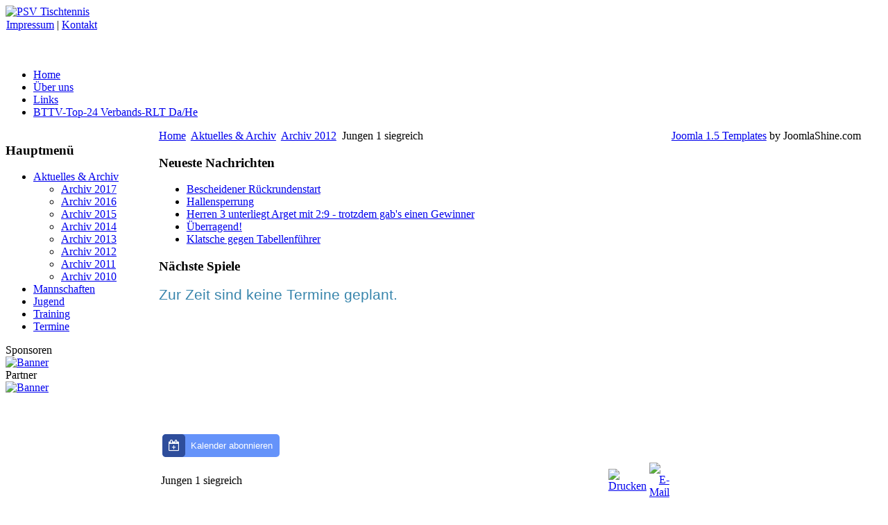

--- FILE ---
content_type: text/html; charset=utf-8
request_url: http://www.psvtt.de/index.php?option=com_content&view=article&id=70:jungen-1-siegreich&catid=18:2012&Itemid=21
body_size: 4510
content:
<!DOCTYPE html PUBLIC "-//W3C//DTD XHTML 1.0 Transitional//EN" "http://www.w3.org/TR/xhtml1/DTD/xhtml1-transitional.dtd">
<!-- Free Joomla! template by JoomlaShine.com - JSN Epic Free 2.0 for Joomla! 1.5.x -->
<html xmlns="http://www.w3.org/1999/xhtml" xml:lang="de-de" lang="de-de" dir="ltr">
<head>
  <meta http-equiv="content-type" content="text/html; charset=utf-8" />
  <meta name="robots" content="index, follow" />
  <meta name="keywords" content="" />
  <meta name="title" content="Jungen 1 siegreich" />
  <meta name="author" content="Administrator" />
  <meta name="description" content="" />
  <meta name="generator" content="Joomla! 1.5 - Open Source Content Management" />
  <title>Jungen 1 siegreich</title>
  <script type="text/javascript" src="/media/system/js/mootools.js"></script>
  <script type="text/javascript" src="/media/system/js/caption.js"></script>
  <script type="text/javascript" src="/modules/mod_rokslideshow/tmpl/rokslideshow.js"></script>
  <script type="text/javascript">
window.addEvent('load', function() {
	var imgs = [];
	imgs.push({file: 'arrow.png', title: '', desc: '', url: ''});
	imgs.push({file: 'boll1.png', title: '', desc: '', url: ''});
	imgs.push({file: 'boll2.png', title: '', desc: '', url: ''});
	imgs.push({file: 'boll3.png', title: '', desc: '', url: ''});
	imgs.push({file: 'waldner1.png', title: '', desc: '', url: ''});
	imgs.push({file: 'waldner2.png', title: '', desc: '', url: ''});
	var myshow = new Slideshow('slideshow', { 
		type: 'fade',
		externals: 0,
		showTitleCaption: 0,
		captionHeight: 45,
		width: 960, 
		height: 200, 
		pan: 50,
		zoom: 50,
		loadingDiv: 0,
		resize: true,
		duration: [2000, 9000],
		transition: Fx.Transitions.Expo.easeOut,
		images: imgs, 
		path: 'http://www.psvtt.de/images/stories/tt/'
	});

	myshow.caps.h2.setStyles({color: '#fff', fontSize: '13px'});
	myshow.caps.p.setStyles({color: '#ccc', fontSize: '11px'});
});
  </script>

<link rel="shortcut icon" href="/images/favicon.ico" />
<link rel="stylesheet" href="/templates/system/css/system.css" type="text/css" />
<link rel="stylesheet" href="/templates/system/css/general.css" type="text/css" />
<link href="/templates/jsn_epic_free/css/template.css" rel="stylesheet" type="text/css" media="screen" />
<style type="text/css">
	#jsn-page {
		width: 960px;
	}
	
	#jsn-header {
		height: 75px;
	}
	
	#jsn-content_inner1 {
		background: transparent url(/templates/jsn_epic_free/images/leftside-bg-full.png) repeat-y 23% top;
		padding: 0;
	}
	#jsn-maincontent_inner {
		padding-left: 0;
	}
	
	#jsn-leftsidecontent {
		float: left;
		width: 23%;
	}
	#jsn-maincontent {
		float: left;
		width: 739px;
	}
	#jsn-rightsidecontent {
		float: right;
		width: 23%;
	}
	</style><script type="text/javascript" src="/templates/jsn_epic_free/js/jsn_script.js"></script><!--[if lte IE 6]>
<link href="/templates/jsn_epic_free/css/jsn_fixie6.css" rel="stylesheet" type="text/css" />
<script type="text/javascript">
	var blankImg = '/images/blank.png';
</script>
<style type="text/css">
	img {  behavior: url(/templates/jsn_epic_free/js/iepngfix.htc); }
</style>
<![endif]-->
<!--[if lte IE 7]>
<script type="text/javascript" src="/templates/jsn_epic_free/js/suckerfish.js"></script>
<![endif]-->
<!--[if IE 7]>
<link href="/templates/jsn_epic_free/css/jsn_fixie7.css" rel="stylesheet" type="text/css" />
<![endif]-->
</head>
<body id="jsn-master">
	<div id="jsn-page">
		<div id="jsn-header">
			<div id="jsn-logo"><a href="/index.php" title="PSV Tischtennis"><img src="/templates/jsn_epic_free/images/psv_header.png" width="960" height="75" alt="PSV Tischtennis" /></a></div>
						<div id="jsn-ptop">		<div class="moduletable">
					<table width="100%" border="0" cellpadding="0" cellspacing="1"><tr><td nowrap="nowrap"><a href="/index.php?option=com_content&amp;view=article&amp;id=2&amp;Itemid=3" class="mainlevel" >Impressum</a><span class="mainlevel"> | </span><a href="/index.php?option=com_contact&amp;view=category&amp;catid=1&amp;Itemid=4" class="mainlevel" >Kontakt</a></td></tr></table>		</div>
	</div>
					</div>
		<div id="jsn-body">
						<div id="jsn-mainmenu">
								<div id="jsn-ptoolbar">		<div class="moduletable">
					<ul class="menu-suckerfish"><li class="item1 order2"><a href="http://www.psvtt.de/"><span>Home</span></a></li><li class="item13 order3"><a href="/index.php?option=com_content&amp;view=article&amp;id=14&amp;Itemid=13"><span>Über uns</span></a></li><li class="item5 order4"><a href="/index.php?option=com_weblinks&amp;view=categories&amp;Itemid=5"><span>Links</span></a></li><li class="item29 order6"><a href="http://bttv-top24.psvtt.de" target="_blank"><span>BTTV-Top-24 Verbands-RLT Da/He</span></a></li></ul>		</div>
	</div>
											</div>
									<div id="jsn-promo">
				<div id="jsn-pheader" class="jsn-column">		<div class="moduletable">
						<div id="slidewrap">
		<div id="slideshow"></div>
		<div id="loadingDiv"></div>
	</div>
		</div>
	</div>
			</div>
						<div id="jsn-content"><div id="jsn-content_inner1"><div id="jsn-content_inner2">
								<div id="jsn-leftsidecontent" class="jsn-column">
					<div id="jsn-pleft">		<div class="module-box box-grey">
			<div>
				<div>
					<div>
													<h3>Hauptmenü</h3>
											<ul class="menu-bullettree"><li class="parent active item9 order1"><a href="/index.php?option=com_content&amp;view=section&amp;layout=blog&amp;id=4&amp;Itemid=9"><span>Aktuelles &amp; Archiv</span></a><ul><li class="item30 order1"><a href="/index.php?option=com_content&amp;view=category&amp;id=27&amp;Itemid=30"><span>Archiv 2017</span></a></li><li class="item27 order2"><a href="/index.php?option=com_content&amp;view=category&amp;id=26&amp;Itemid=27"><span>Archiv 2016</span></a></li><li class="item26 order3"><a href="/index.php?option=com_content&amp;view=category&amp;id=25&amp;Itemid=26"><span>Archiv 2015</span></a></li><li class="item25 order4"><a href="/index.php?option=com_content&amp;view=category&amp;id=21&amp;Itemid=25"><span>Archiv 2014</span></a></li><li class="item24 order5"><a href="/index.php?option=com_content&amp;view=category&amp;id=20&amp;Itemid=24"><span>Archiv 2013</span></a></li><li class="active item21 order6 current"><a href="/index.php?option=com_content&amp;view=category&amp;id=18&amp;Itemid=21" class="current"><span>Archiv 2012</span></a></li><li class="item20 order7"><a href="/index.php?option=com_content&amp;view=category&amp;id=16&amp;Itemid=20"><span>Archiv 2011</span></a></li><li class="item16 order8"><a href="/index.php?option=com_content&amp;view=category&amp;id=15&amp;Itemid=16"><span>Archiv 2010</span></a></li></ul></li><li class="parent item7 order2"><a href="/index.php?option=com_content&amp;view=article&amp;id=5&amp;Itemid=7"><span>Mannschaften</span></a></li><li class="item10 order3"><a href="/index.php?option=com_content&amp;view=article&amp;id=10&amp;Itemid=10"><span>Jugend</span></a></li><li class="item11 order4"><a href="/index.php?option=com_content&amp;view=article&amp;id=11&amp;Itemid=11"><span>Training</span></a></li><li class="item12 order5"><a href="/index.php?option=com_content&amp;view=article&amp;id=12&amp;Itemid=12"><span>Termine</span></a></li></ul>					</div>
				</div>
			</div>
		</div>
			<div class="module-box box-red">
			<div>
				<div>
					<div>
											<div class="bannergroup-box box-red">

	<div class="bannerheader">Sponsoren</div>
<div class="banneritem-box box-red"><a href="/index.php?option=com_banners&amp;task=click&amp;bid=1" target="_blank"><img src="http://www.psvtt.de/images/banners/sc_generali.png" alt="Banner" /></a><div class="clr"></div>
	</div>

</div>					</div>
				</div>
			</div>
		</div>
			<div class="module-box box-red">
			<div>
				<div>
					<div>
											<div class="bannergroup-box box-red">

	<div class="bannerheader">Partner</div>
<div class="banneritem-box box-red"><a href="/index.php?option=com_banners&amp;task=click&amp;bid=2" target="_blank"><img src="http://www.psvtt.de/images/banners/logo_topspeed_150x42.png" alt="Banner" /></a><div class="clr"></div>
	</div>

</div>					</div>
				</div>
			</div>
		</div>
	</div>
				</div>
								<div id="jsn-maincontent" class="jsn-column"><div id="jsn-maincontent_inner">
					<div id="jsn-pathway"><span class="breadcrumbs pathway">
<a href="http://www.psvtt.de/" class="pathway">Home</a> <img src="/templates/jsn_epic_free/images/arrow.png" alt=""  /> <a href="/index.php?option=com_content&amp;view=section&amp;layout=blog&amp;id=4&amp;Itemid=9" class="pathway">Aktuelles &amp; Archiv</a> <img src="/templates/jsn_epic_free/images/arrow.png" alt=""  /> <a href="/index.php?option=com_content&amp;view=category&amp;id=18&amp;Itemid=21" class="pathway">Archiv 2012</a> <img src="/templates/jsn_epic_free/images/arrow.png" alt=""  /> Jungen 1 siegreich</span>
</div>
										<div id="jsn-usermodules1"><div id="jsn-usermodules1_inner_grid2">
												<div id="jsn-puser1_grid2" class="jsn-column"><div id="jsn-puser1">		<div class="moduletable">
					<h3>Neueste Nachrichten</h3>
					<ul class="latestnews">
	<li class="latestnews">
		<a href="/index.php?option=com_content&amp;view=article&amp;id=227:bescheidener-rueckrundenstart&amp;catid=11:sport-erwachsene&amp;Itemid=9" class="latestnews">
			Bescheidener Rückrundenstart</a>
	</li>
	<li class="latestnews">
		<a href="/index.php?option=com_content&amp;view=article&amp;id=226:hallensperrung&amp;catid=24:abteilung&amp;Itemid=9" class="latestnews">
			Hallensperrung</a>
	</li>
	<li class="latestnews">
		<a href="/index.php?option=com_content&amp;view=article&amp;id=225:herren-3-unterliegt-arget-mit-29&amp;catid=11:sport-erwachsene&amp;Itemid=9" class="latestnews">
			Herren 3 unterliegt Arget mit 2:9 - trotzdem gab's einen Gewinner</a>
	</li>
	<li class="latestnews">
		<a href="/index.php?option=com_content&amp;view=article&amp;id=224:ueberragend&amp;catid=11:sport-erwachsene&amp;Itemid=9" class="latestnews">
			Überragend!</a>
	</li>
	<li class="latestnews">
		<a href="/index.php?option=com_content&amp;view=article&amp;id=223:klatsche-gegen-tabellenfuehrer&amp;catid=11:sport-erwachsene&amp;Itemid=9" class="latestnews">
			Klatsche gegen Tabellenführer</a>
	</li>
</ul>		</div>
	</div></div>
																		<div id="jsn-puser2_grid2" class="jsn-column"><div id="jsn-puser2">		<div class="moduletable">
					<h3>Nächste Spiele</h3>
					<script language="javascript" type="text/javascript">
	function iFrameHeight() {
		var h = 0;
		if ( !document.all ) {
			h = document.getElementById('blockrandom').contentDocument.height;
			document.getElementById('blockrandom').style.height = h + 60 + 'px';
		} else if( document.all ) {
			h = document.frames('blockrandom').document.body.scrollHeight;
			document.all.blockrandom.style.height = h + 20 + 'px';
		}
	}
</script>

<iframe 	id="blockrandom"
	name=""
	src="https://calovo.de/w/sb/psvtt/gesamtspielplan"
	width="100%"
	height="250"
	scrolling="auto"
	align="top"
	frameborder="0"
	class="wrapper">
	Keine IFrames</iframe>		</div>
	</div></div>
												<div class="clearbreak"></div>
					</div></div>
										<div id="jsn-mainbody">
						
						<table class="contentpaneopen">
<tr>
		<td class="contentheading" width="100%">
					Jungen 1 siegreich			</td>
				
				<td align="right" width="100%" class="buttonheading">
		<a href="/index.php?view=article&amp;catid=18%3A2012&amp;id=70%3Ajungen-1-siegreich&amp;tmpl=component&amp;print=1&amp;layout=default&amp;page=&amp;option=com_content&amp;Itemid=21" title="Drucken" onclick="window.open(this.href,'win2','status=no,toolbar=no,scrollbars=yes,titlebar=no,menubar=no,resizable=yes,width=640,height=480,directories=no,location=no'); return false;" rel="nofollow"><img src="/templates/jsn_epic_free/images/printButton.png" alt="Drucken"  /></a>		</td>
		
				<td align="right" width="100%" class="buttonheading">
		<a href="/index.php?option=com_mailto&amp;tmpl=component&amp;link=7045f8213fd98f4a575313118e27eb1b828f4c57" title="E-Mail" onclick="window.open(this.href,'win2','width=400,height=350,menubar=yes,resizable=yes'); return false;"><img src="/templates/jsn_epic_free/images/emailButton.png" alt="E-Mail"  /></a>		</td>
					</tr>
</table>

<table class="contentpaneopen">

<tr>
	<td valign="top" class="createdate">
		Samstag, den 21. Januar 2012 um 00:33 Uhr	</td>
</tr>


<tr>
<td valign="top">
<h4>Nachwuchsmannschaft des PSV gewinnt Auftaktspiel zur Rückrunde</h4>
<p>Auch nach der Winterpause setzt das Putzbrunner Juniorteam seinen positiven Trend fort und gewinnt im gestrigen Auswärtsspiel beim TSV Neubiberg souverän mit 8:2. Kurz vor Spielbeginn musste Merlin noch seine Teilnahme absagen, doch Simon konnte kurzfristig einspringen und war auch hochmotiviert dabei.</p>
<p>Nur gegen die Nummer 1 des TSV Neubiberg mussten sich sowohl Tobias (0:3) und Matthias knapp mit 2:3 Sätzen geschlagen geben. Michael und Simon behielten im Einzel und gemeinsam im Doppel eine weiße Weste und steuerten somit ohne Satzverlust insgesamt 5 Punkte zum Sieg bei. Tobias und Matthias gewannen ebenfalls ihr Doppel und holten je einen weiteren Punkt im Einzel zum 8:2 Endstand.</p>
<p>Am kommenden Freitag erwarten wir zu Hause den aktuellen Tabellenführer TSV Grünwald. Sollten diese in kompletter Aufstellung antreten wird es eine sehr schwere Aufgabe für die Jungs werden.</p></td>
</tr>

</table>
<span class="article_separator">&nbsp;</span>

					</div>
														</div></div>
								<div class="clearbreak"></div>
			</div></div></div>
					</div>
			</div>
	<div id="jsn-copyright"><a href="http://www.joomlashine.com" title="Joomla 1.5 Templates">Joomla 1.5 Templates</a> by JoomlaShine.com</div>	
	</body>
</html>

--- FILE ---
content_type: text/html; charset=UTF-8
request_url: https://calovo.de/w/sb/psvtt/gesamtspielplan
body_size: 5346
content:
<!DOCTYPE html>
<html lang="de">
<head>
    <base target="_parent">
    <meta charset="utf-8">
    <meta name="msapplication-config" content="none"/>
    <meta name="viewport" content="width=device-width, initial-scale=1.0, user-scalable=no">
            <title>Putzbrunner Sportverein - Tischtennis - Gesamtspielplan</title>
        <link rel="shortcut icon" href="/images/favicon.ico" type="image/x-icon" />
    <link rel="stylesheet" href="//maxcdn.bootstrapcdn.com/bootstrap/3.3.4/css/bootstrap.min.css">
    <link rel="stylesheet" href="//maxcdn.bootstrapcdn.com/font-awesome/4.4.0/css/font-awesome.min.css">
    <link rel="stylesheet" href="/build/css/web/application-066fe13820.css" type="text/css">
        <style type="text/css">
                .widget .btn-blue.btn-with-icon i, .widget .btn-blue:hover {
            background: #2e4d9b;
        }
                        .widget .btn-blue {
            background: #6593fa;
        }
        .widget .calendar-container .second-sb-link {
            color: #6593fa;
        }
                        .widget .calendar-container a {
            color: #6593fa;
        }
            </style>
</head>

<body class="widget">
    <div id="ios-iframe-fix">
        <div>
                <div class="calendar-container sidebar ">
        <noscript>
            Anscheinend unterstützt Ihr Browser kein JavaScript; dieses ist jedoch für die korrekte Darstellung
            dieser Seite erforderlich. Die Nur-HTML-Version dieser Seite finden Sie unter:
            <a href="https://calovo.de/f/psvtt/gesamtspielplan">psvtt/gesamtspielplan</a>
        </noscript>

        <div class="event-list">
                            <h2>Zur Zeit sind keine Termine geplant.</h2>
                        <div class="add-to-calendar">
                <a href="https://calovo.de/f/psvtt/gesamtspielplan?help=1" target="_blank" class="btn btn-blue btn-with-icon"><i class="fa fa-calendar-plus-o"></i> Kalender abonnieren</a>
            </div>
        </div>

    </div>
        </div>
    </div>
            <script>
    var icalroute = "https://i.cal.to/ical/:id/:url_alias/:uid-:sid.ics";
    var feedroute = "https://calovo.de/f/:url_alias";
    var similarroute = "https://calovo.de/f/similar/de/:url_alias";
</script>
<div id="overlay-bg" onclick="closeOverlay()">
</div>
<div class="row new-overlay">
    <div class="col-sm-4 overlay-image ads-holder no-ad">
        <div class="overlay-image-top">
            <img id="overlay-feed-image" class="overlay-feed-image" src="/images/defaults/calovo_image.png" />
            <a class="overlay-feed-name-link" id="new-overlay-more-infos">Mehr Infos</a>
            <span class="verified-indicator">
                <span class="verified-calovo">
                    &#10003;
                </span>
            </span>
        </div>
        <a class="overlay-feed-name-link">
            <p id="overlay-feed-name">NAME</p>
        </a>
    </div>
    <div class="col-sm-4 overlay-image ads-holder ad" hidden>
    </div>

    <div class="col-sm-8 overlay-content">

        <!-- OVERLAY BUTTONS -->
        <span class="close-overlay" onclick="closeOverlay()"><i class="fa fa-close"></i></span>
        <span class="download-overlay clickable" onclick="slideDownSlide('.ics-download')"><i class="fa fa-download"></i></span>

        <!-- THIS BLADE SEEMS TO BE THE ACTIVE ONE -->
        <!-- BASE VIEW -->
        <div class="overlay-buttons">
            <h2 id="overlay-buttons-header-text">
                100% kostenlos. Ohne Anmeldung.<br />Wenige Klicks.
            </h2>
            <a class="subscribe-webcal btn-format show-on-apple" href="#" target="_top"
                onclick="initSubscribe(this, event)" data-type="ical">
                <i class="fa fa-apple"></i> Apple-Geräte
            </a>
            <a class="subscribe-google btn-format show-on-windows show-on-apple show-on-other" href="#" target="_blank"
                onclick="initSubscribe(this, event)" data-type="google">
                <i class="fa fa-google"></i> Google Calendar
            </a>
            <a class="btn-format show-on-android" onclick="$('.android-google-calendar-format').slideDown()">
                <i class="fa fa-google"></i> Google Calendar
            </a>
            <a class="subscribe-webcals btn-format show-on-windows" href="#" target="_top"
                onclick="initSubscribe(this, event)" data-type="outlook">
                <i class="fa fa-windows"></i> Outlook (Classic)
            </a>
            <a class="subscribe-webcal btn-format show-on-windows" href="#" target="_top"
                onclick="initSubscribe(this, event)" data-type="outlook">
                <i class="fa fa-windows"></i> Outlook (New)
            </a>
            <a class="btn-format show-on-android" onclick="$('.android-format').slideDown()">
                <i class="fa fa-android"></i> Weitere Android-Kalender
            </a>
            <a class="subscribe-webcal btn-format show-on-other" href="#" target="_top"
                onclick="initSubscribe(this, event)" data-type="www">
                <i class="fa fa-calendar"></i> Webcal
            </a>
            <a onclick="$('.more-formats').slideDown()" class="btn-format btn-small">weitere Formate</a>
            <p class="bottom-center-p">Hilfe beim Abonnieren?<br /><a href="https://calovo.de/hilfe/abonnieren" target="_blank"><i>so funktioniert's</i></a></p>
        </div>

        <!-- MORE FORMATS -->
        <div class="more-formats">
            <h2 class="hidden-sm hidden-md hidden-lg hidden-xl">100% kostenlos. Ohne Anmeldung.<br />Wenige Klicks.</h2>
            <h3 class="hidden-xs">100% kostenlos. Ohne Anmeldung.<br />Wenige Klicks.</h3>
            <a class="subscribe-webcal btn-format show-on-android show-on-windows show-on-other" href="#" target="_top"
                onclick="initSubscribe(this, event)" data-type="ical">
                <i class="fa fa-apple"></i> Apple-Geräte
            </a>
            <a class="btn-format show-on-apple show-on-windows show-on-other" onclick="$('.android-format').slideDown()">
                <i class="fa fa-android"></i> Weitere Android-Kalender
            </a>
            <a class="subscribe-webcals btn-format show-on-android show-on-apple show-on-other" href="#" target="_top"
                onclick="initSubscribe(this, event)" data-type="outlook">
                <i class="fa fa-windows"></i> Outlook
            </a>
            <a class="subscribe-live btn-format" href="#" target="_blank"
                onclick="initSubscribe(this, event)" data-type="live">
                <i class="fa fa-cloud"></i> Outlook Web (Mobile)
            </a>
            <a onclick="slideDownSlide('.url-format')" class="btn-format">
                <i class="fa fa-globe"></i> Sonstige
            </a>
            <a onclick="$('.more-formats').slideUp()" class="btn-format btn-small">zurück</a>
        </div>

        <!-- ANDROID GOOGLE CALENDAR VIEW -->
        <div class="android-google-calendar-format">
            <h3>Google Calendar</h3>
            <a class="subscribe-google btn-format btn-green" href="#" target="_blank"
                onclick="initSubscribe(this, event)" data-type="google">
                <i class="fa fa-google"></i> Google Calendar
            </a>
            <a onclick="$('.android-google-calendar-format').slideUp()" class="btn-format btn-small">
                zurück
            </a>
            <p>
                Beachte bitte: Die Aktualisierung der Kalendereinträge in deinem Google Calendar kann bis zu 72 Stunden dauern.
            </p>
            <p>
                <strong>
                    Schau dir bitte unser HowTo-Video an bevor Du fortfährst.
                </strong>
            </p>
            <iframe
                width="250" height="500"
                src="https://www.youtube-nocookie.com/embed/jRGwK4I5kw8"
                title="Android Subscribe Guide" frameborder="0"
                allow="accelerometer; autoplay; clipboard-write; encrypted-media; gyroscope; picture-in-picture; web-share"
                referrerpolicy="strict-origin-when-cross-origin" allowfullscreen>
            </iframe>
        </div>

        <!-- ANDROID VIEW -->
        <div class="android-format">
            <h3>Android</h3>
            <p>
                Um deinen Kalender zu einem Android-Gerät
                <br />hinzuzufügen, benutze bitte unsere App:
            </p>
            <a href="market://details?id=com.calovo2.calfeedSync"
                title="Get the calovo App on Google Play" rel="nofollow" target="_blank">
                <img alt="Get it on Google Play" src="/images/de_android_badge.png" />
            </a>
            <p>
                <br />Komme danach zurück auf diese<br />Seite und klicke auf weiter.
            </p>
            <a class="subscribe-android btn-format btn-green" href="#" target="_top"
                onclick="initSubscribe(this, event)" data-type="android">
                <i class="fa fa-chevron-right"></i> weiter
            </a>
            <a onclick="$('.android-format').slideUp()" class="btn-format btn-small">zurück</a>
        </div>

        <!-- URL VIEW -->
        <div class="url-format">
            <h3>Kalender manuell einfügen</h3>
            <p>
                Falls dein Kalenderformat nicht vertreten ist, kannst du hier den Link kopieren, um ihn manuell einzufügen.
            </p>
            <p>
                Durch das Verwenden dieses Links<br />akzeptierst du unsere
                <a class="clickable" onclick="$('.overlay-opt').slideDown()">
                    Nutzungsbedingungen
                </a>
                                <br />
                und unsere
                <a href="https://calovo.de/datenschutz" target="_blank" class="clickable" onclick="event.preventDefault();window.open('https://calovo.de/datenschutz', '_blank', 'width=360, height=480');">
                    Datenschutzbestimmungen
                </a>
                            </p>
            <a class="btn-format btn-green btn-small btn-show-url" onclick="showUrl()">
                Akzeptieren &amp; Link anzeigen
            </a>
            <div class="copy-div">
                <input type="text" onfocus="selectFeedURL('')" onclick="selectFeedURL('')" id="feedURLInputFieldApple"
                    onkeydown="event.preventDefault();event.stopPropagation();return false;"
                    oncut="event.preventDefault();event.stopPropagation();return false;"
                    class="feedURLInputField subscribe-url subscribe-text">
                <input type="text" onfocus="selectFeedURL('')" onclick="selectFeedURL('')" id="feedURLInputField"
                    readOnly class="feedURLInputField subscribe-url subscribe-text">
                <br /><br />
                <a title="URL kopieren" class="btn-format btn-green btn-small"
                    id="feedURLCopyButton" onclick="feedURLCopyButtonFunction('')">
                    Link kopieren
                </a>
            </div>
            <a class="btn-format btn-small" onclick="$('.url-format').slideUp()">zurück</a>
            <p class="bottom-center-p">Hilfe beim Abonnieren?<br /><a href="https://calovo.de/hilfe/abonnieren" target="_blank"><i>so funktioniert's</i></a></p>
        </div>

        <!-- SUBSCRIBE VIEW -->
        <div class="subscribe-view">
            <h2>Fast geschafft!</h2>
            <p>
                Durch deinen Klick auf "Hinzufügen"<br />akzeptierst du unsere
                <a class="clickable" onclick="$('.overlay-opt').slideDown()">
                    Nutzungsbedingungen
                </a>
                                <br />
                und unsere
                <a href="https://calovo.de/datenschutz" target="_blank" class="clickable" onclick="event.preventDefault();window.open('https://calovo.de/datenschutz', '_blank', 'width=360, height=480');">
                    Datenschutzbestimmungen
                </a>
                            </p>
            <p class="url-copied-message" hidden><strong>Link kopiert, im Kalender einfügen!</strong></p>
            <a class="btn-format btn-subscribe btn-green" href="#">
                <i class="fa fa-plus"></i> Akzeptieren &amp; Hinzufügen
            </a>
            <br />
            <a onclick="$('.subscribe-view').slideUp()" class="btn-format btn-small">zurück</a>
            <p class="bottom-center-p">Hilfe beim Abonnieren?<br /><a href="https://calovo.de/hilfe/abonnieren" target="_blank"><i>so funktioniert's</i></a></p>
        </div>

        <!-- ICS DOWNLOAD VIEW -->
        <div class="ics-download">
            <h3>Download</h3>
            <p>
                Du kannst den Kalender auch als statische ics-Datei downloaden.<br />
                <strong>ACHTUNG:</strong> Bei dieser Option erhältst du keine Aktualisierungen und musst die Datei regelmäßig herunterladen, um auf dem neuesten Stand zu bleiben.
            </p>
            <br />
            <p>Durch deinen Klick auf "Download"<br />akzeptierst du unsere
                <a class="clickable" onclick="$('.overlay-opt').slideDown()">Nutzungsbedingungen</a>
            </p>
            <a class="btn-format btn-download btn-green" href="#" target="_self">
                <i class="fa fa-download"></i> Download
            </a>
            <br />
            <a onclick="$('.ics-download').slideUp()" class="btn-format btn-small">zurück</a>
            <p class="bottom-center-p">Hilfe beim Abonnieren?<br /><a href="https://calovo.de/hilfe/abonnieren" target="_blank"><i>so funktioniert's</i></a></p>
        </div>

        <!-- MANAGED FEEDS VIEW -->
        <div class="managed-message-view">
            <div class="managed-loader"></div>
            <i class="fa fa-spinner managed-spinner"></i>
            <h3>Nachricht an den Kalenderinhaber</h3>
            <p>
                Termine dieses Kalenders werden ausgespielt,
                <br />sobald der Kalendinhaber das Abonnement bestätigt.
            </p>
            <p id="managed-feed-declined-info" style="color: red;">
                Dein Abonnement wurde abgelehnt. Du kannst es aber mit einer neuen Nachricht versuchen:
            </p>
            <textarea rows="3" id="managed-feed-message" name="message" placeholder="Deine Nachricht..."></textarea>
            <button id="managed-feed-submit" data-post-url="https://calovo.de/f/addfeedsubscription" data-message-elem="#managed-feed-message" onclick="submitManagedMessage(this)" class="btn-format btn-green">
                <i class="fa fa-paper-plane"></i> Absenden
            </button>
            <button id="managed-feed-skip" class="btn-format btn-small btn-green" onclick="$('.managed-message-view').slideUp()">weiter</button>
            <a onclick="$('.managed-message-view,.subscribe-view,.url-format,.ics-download').slideUp()" class="btn-format btn-small">zurück</a>
        </div>

        <!-- SIMILAR FEEDS OVERLAY -->
        <div class="similar-feeds">
            <h2>Gleich geht's los...</h2>
            <i class="fa fa-spinner fa-spin" style="margin-top: 1em; font-size: 5em;"></i>
        </div>

        <!-- OPT OVERLAY -->
        <div class="overlay-opt">
            <h3>100% kostenlos. Ohne Anmeldung. Wenige Klicks.</h3>
            <p>
                Die Termine innerhalb des calfeeds ergänzen wir in der Regel und sofern vorhanden um weitere Services.
                Dies sind z.B. ergänzende Informationen, Links (z.B. Ticketing, Wetten, Liveticker o.ä.) und zum Teil auch konkrete Werbeinhalte.
                Wir versuchen, dir möglichst relevante Services anzubieten. Mit Bestätigung deiner Auswahl akzeptierst du die
                <a class="clickable" onclick="$('.disclaimer').slideDown()">Haftungsausschlussklausel</a>
                und bist damit einverstanden, gegebenenfalls Werbeinhalte innerhalb der abonnierten Kalendertermine zu empfangen.
                <br /><br />Solltest du weitere Hilfe benötigen,<br />besuche gern unseren
                <a href="https://calovo.de/hilfe" target="_blank">Support-Bereich</a>!
            </p>
            <a class="btn-format btn-small" onclick="$('.overlay-opt').slideUp()">zurück</a>
        </div>

        <!-- DISCLAIMER -->
        <div class="disclaimer">
            <h3>Haftungsausschluss</h3>
            <p>
                Die Termindaten stammen von externen Datendienstleistern, sind redaktionelle Inhalte von calovo oder werden durch die jeweiligen
                Account-Inhaber in das calovo.System eingegeben und den Abonnenten automatisch im persönlichen Kalender bereitgestellt.
                Für die Richtigkeit, Vollständigkeit und Rechtzeitigkeit der Informationen können wir keine Haftung übernehmen.
                Darüber hinaus haften wir nur für Schäden, die auf einer grob fahrlässigen oder vorsätzlichen Pflichtverletzung beruhen und für
                Schäden aus einer Verletzung des Lebens, des Körpers oder der Gesundheit, die auf einer auch leicht fahrlässigen Pflichtverletzung beruhen.
            </p>
            <a class="btn-format btn-small" onclick="$('.disclaimer').slideUp()">zurück</a>
        </div>

        <!-- IMPRINT -->
        <div class="overlay-imprint">
            <h3>Impressum</h3>
            <br />
            <p>
                Impressum-Text
            </p>
            <br />
            <a class="btn-format btn-small" onclick="$('.overlay-imprint').slideUp()">zurück</a>
        </div>

        <!-- IMPRINT-ONLY -->
        <div class="overlay-imprint-only">
            <h2>Impressum</h2>
            <p></p>
            <br />
            <a class="btn-format btn-small" onclick="closeOverlay()">schließen</a>
        </div>

        <!-- EVENT DETAILS -->
        <div class="overlay-event-details">
            <p></p>
            <br />
            <a class="btn-format btn-small" onclick="closeOverlay()">schließen</a>
        </div>

        <!-- MOBILE-SEARCH -->
        <div class="overlay-mobile-search">
            <img src="/images/defaults/calovo_logo.png" />
            <form method="GET" action="/search" role="form" id="search-form-mobile">
                <input type="text" pattern=".{3,}" title="Der Suchbegriff muss mindestens 3 Zeichen lang sein" name="query" id="search-query-mobile" class="search-input" required placeholder="Suche nach Kalendern..." />
                <button class="btn btn-search" type="submit" id="search-submit-mobile"><i class="fa fa-search"></i></button>
            </form>
            <a class="btn-format btn-small bottom-center" onclick="closeOverlay()">schließen</a>
        </div>

    </div>
</div>            <script src="//code.jquery.com/jquery-1.11.2.min.js"></script>
    <script src="//code.jquery.com/jquery-migrate-1.2.1.min.js"></script>
    <script src="//maxcdn.bootstrapcdn.com/bootstrap/3.3.4/js/bootstrap.min.js"></script>
    <script type="text/javascript">
        var privacyAcceptMandatory = true;
        var adroute = "https://calovo.de/ads/byRatio";
    </script>
    <script src="/build/js/web/application-7d1e8b9239.js"></script>
        <script>
    var eventDetails = [];
    $(document).ready(function() {
        $(".open-json-event-data").click(function(e) {
            e.preventDefault();
            let uid = $(this).data('event-uid');
            showEventDetailOverlay(
                eventDetails[uid].name,
                eventDetails[uid].billboard,
                eventDetails[uid].image,
                eventDetails[uid].description,
            );
        });
    });
    </script>
    <script src="/js/widget.js" type="text/javascript"></script>
            <script>
            (function(i,s,o,g,r,a,m){i['GoogleAnalyticsObject']=r;i[r]=i[r]||function(){
                        (i[r].q=i[r].q||[]).push(arguments)},i[r].l=1*new Date();a=s.createElement(o),
                    m=s.getElementsByTagName(o)[0];a.async=1;a.src=g;m.parentNode.insertBefore(a,m)
            })(window,document,'script','//www.google-analytics.com/analytics.js','ga');

            if (analyticsAllowed()) {
                ga('create', 'UA-55867403-4', 'auto');
                ga('set', 'anonymizeIp', true);
                ga('send', 'pageview', {transport: 'beacon'});
            }
        </script>
    </body>
</html>


--- FILE ---
content_type: text/html; charset=utf-8
request_url: https://www.youtube-nocookie.com/embed/jRGwK4I5kw8
body_size: 47161
content:
<!DOCTYPE html><html lang="en" dir="ltr" data-cast-api-enabled="true"><head><meta name="viewport" content="width=device-width, initial-scale=1"><script nonce="Mkrw0C6nPwtKD2MWi6PGDw">if ('undefined' == typeof Symbol || 'undefined' == typeof Symbol.iterator) {delete Array.prototype.entries;}</script><style name="www-roboto" nonce="eVE1m8T0dAxHY7IOC3ycvg">@font-face{font-family:'Roboto';font-style:normal;font-weight:400;font-stretch:100%;src:url(//fonts.gstatic.com/s/roboto/v48/KFO7CnqEu92Fr1ME7kSn66aGLdTylUAMa3GUBHMdazTgWw.woff2)format('woff2');unicode-range:U+0460-052F,U+1C80-1C8A,U+20B4,U+2DE0-2DFF,U+A640-A69F,U+FE2E-FE2F;}@font-face{font-family:'Roboto';font-style:normal;font-weight:400;font-stretch:100%;src:url(//fonts.gstatic.com/s/roboto/v48/KFO7CnqEu92Fr1ME7kSn66aGLdTylUAMa3iUBHMdazTgWw.woff2)format('woff2');unicode-range:U+0301,U+0400-045F,U+0490-0491,U+04B0-04B1,U+2116;}@font-face{font-family:'Roboto';font-style:normal;font-weight:400;font-stretch:100%;src:url(//fonts.gstatic.com/s/roboto/v48/KFO7CnqEu92Fr1ME7kSn66aGLdTylUAMa3CUBHMdazTgWw.woff2)format('woff2');unicode-range:U+1F00-1FFF;}@font-face{font-family:'Roboto';font-style:normal;font-weight:400;font-stretch:100%;src:url(//fonts.gstatic.com/s/roboto/v48/KFO7CnqEu92Fr1ME7kSn66aGLdTylUAMa3-UBHMdazTgWw.woff2)format('woff2');unicode-range:U+0370-0377,U+037A-037F,U+0384-038A,U+038C,U+038E-03A1,U+03A3-03FF;}@font-face{font-family:'Roboto';font-style:normal;font-weight:400;font-stretch:100%;src:url(//fonts.gstatic.com/s/roboto/v48/KFO7CnqEu92Fr1ME7kSn66aGLdTylUAMawCUBHMdazTgWw.woff2)format('woff2');unicode-range:U+0302-0303,U+0305,U+0307-0308,U+0310,U+0312,U+0315,U+031A,U+0326-0327,U+032C,U+032F-0330,U+0332-0333,U+0338,U+033A,U+0346,U+034D,U+0391-03A1,U+03A3-03A9,U+03B1-03C9,U+03D1,U+03D5-03D6,U+03F0-03F1,U+03F4-03F5,U+2016-2017,U+2034-2038,U+203C,U+2040,U+2043,U+2047,U+2050,U+2057,U+205F,U+2070-2071,U+2074-208E,U+2090-209C,U+20D0-20DC,U+20E1,U+20E5-20EF,U+2100-2112,U+2114-2115,U+2117-2121,U+2123-214F,U+2190,U+2192,U+2194-21AE,U+21B0-21E5,U+21F1-21F2,U+21F4-2211,U+2213-2214,U+2216-22FF,U+2308-230B,U+2310,U+2319,U+231C-2321,U+2336-237A,U+237C,U+2395,U+239B-23B7,U+23D0,U+23DC-23E1,U+2474-2475,U+25AF,U+25B3,U+25B7,U+25BD,U+25C1,U+25CA,U+25CC,U+25FB,U+266D-266F,U+27C0-27FF,U+2900-2AFF,U+2B0E-2B11,U+2B30-2B4C,U+2BFE,U+3030,U+FF5B,U+FF5D,U+1D400-1D7FF,U+1EE00-1EEFF;}@font-face{font-family:'Roboto';font-style:normal;font-weight:400;font-stretch:100%;src:url(//fonts.gstatic.com/s/roboto/v48/KFO7CnqEu92Fr1ME7kSn66aGLdTylUAMaxKUBHMdazTgWw.woff2)format('woff2');unicode-range:U+0001-000C,U+000E-001F,U+007F-009F,U+20DD-20E0,U+20E2-20E4,U+2150-218F,U+2190,U+2192,U+2194-2199,U+21AF,U+21E6-21F0,U+21F3,U+2218-2219,U+2299,U+22C4-22C6,U+2300-243F,U+2440-244A,U+2460-24FF,U+25A0-27BF,U+2800-28FF,U+2921-2922,U+2981,U+29BF,U+29EB,U+2B00-2BFF,U+4DC0-4DFF,U+FFF9-FFFB,U+10140-1018E,U+10190-1019C,U+101A0,U+101D0-101FD,U+102E0-102FB,U+10E60-10E7E,U+1D2C0-1D2D3,U+1D2E0-1D37F,U+1F000-1F0FF,U+1F100-1F1AD,U+1F1E6-1F1FF,U+1F30D-1F30F,U+1F315,U+1F31C,U+1F31E,U+1F320-1F32C,U+1F336,U+1F378,U+1F37D,U+1F382,U+1F393-1F39F,U+1F3A7-1F3A8,U+1F3AC-1F3AF,U+1F3C2,U+1F3C4-1F3C6,U+1F3CA-1F3CE,U+1F3D4-1F3E0,U+1F3ED,U+1F3F1-1F3F3,U+1F3F5-1F3F7,U+1F408,U+1F415,U+1F41F,U+1F426,U+1F43F,U+1F441-1F442,U+1F444,U+1F446-1F449,U+1F44C-1F44E,U+1F453,U+1F46A,U+1F47D,U+1F4A3,U+1F4B0,U+1F4B3,U+1F4B9,U+1F4BB,U+1F4BF,U+1F4C8-1F4CB,U+1F4D6,U+1F4DA,U+1F4DF,U+1F4E3-1F4E6,U+1F4EA-1F4ED,U+1F4F7,U+1F4F9-1F4FB,U+1F4FD-1F4FE,U+1F503,U+1F507-1F50B,U+1F50D,U+1F512-1F513,U+1F53E-1F54A,U+1F54F-1F5FA,U+1F610,U+1F650-1F67F,U+1F687,U+1F68D,U+1F691,U+1F694,U+1F698,U+1F6AD,U+1F6B2,U+1F6B9-1F6BA,U+1F6BC,U+1F6C6-1F6CF,U+1F6D3-1F6D7,U+1F6E0-1F6EA,U+1F6F0-1F6F3,U+1F6F7-1F6FC,U+1F700-1F7FF,U+1F800-1F80B,U+1F810-1F847,U+1F850-1F859,U+1F860-1F887,U+1F890-1F8AD,U+1F8B0-1F8BB,U+1F8C0-1F8C1,U+1F900-1F90B,U+1F93B,U+1F946,U+1F984,U+1F996,U+1F9E9,U+1FA00-1FA6F,U+1FA70-1FA7C,U+1FA80-1FA89,U+1FA8F-1FAC6,U+1FACE-1FADC,U+1FADF-1FAE9,U+1FAF0-1FAF8,U+1FB00-1FBFF;}@font-face{font-family:'Roboto';font-style:normal;font-weight:400;font-stretch:100%;src:url(//fonts.gstatic.com/s/roboto/v48/KFO7CnqEu92Fr1ME7kSn66aGLdTylUAMa3OUBHMdazTgWw.woff2)format('woff2');unicode-range:U+0102-0103,U+0110-0111,U+0128-0129,U+0168-0169,U+01A0-01A1,U+01AF-01B0,U+0300-0301,U+0303-0304,U+0308-0309,U+0323,U+0329,U+1EA0-1EF9,U+20AB;}@font-face{font-family:'Roboto';font-style:normal;font-weight:400;font-stretch:100%;src:url(//fonts.gstatic.com/s/roboto/v48/KFO7CnqEu92Fr1ME7kSn66aGLdTylUAMa3KUBHMdazTgWw.woff2)format('woff2');unicode-range:U+0100-02BA,U+02BD-02C5,U+02C7-02CC,U+02CE-02D7,U+02DD-02FF,U+0304,U+0308,U+0329,U+1D00-1DBF,U+1E00-1E9F,U+1EF2-1EFF,U+2020,U+20A0-20AB,U+20AD-20C0,U+2113,U+2C60-2C7F,U+A720-A7FF;}@font-face{font-family:'Roboto';font-style:normal;font-weight:400;font-stretch:100%;src:url(//fonts.gstatic.com/s/roboto/v48/KFO7CnqEu92Fr1ME7kSn66aGLdTylUAMa3yUBHMdazQ.woff2)format('woff2');unicode-range:U+0000-00FF,U+0131,U+0152-0153,U+02BB-02BC,U+02C6,U+02DA,U+02DC,U+0304,U+0308,U+0329,U+2000-206F,U+20AC,U+2122,U+2191,U+2193,U+2212,U+2215,U+FEFF,U+FFFD;}@font-face{font-family:'Roboto';font-style:normal;font-weight:500;font-stretch:100%;src:url(//fonts.gstatic.com/s/roboto/v48/KFO7CnqEu92Fr1ME7kSn66aGLdTylUAMa3GUBHMdazTgWw.woff2)format('woff2');unicode-range:U+0460-052F,U+1C80-1C8A,U+20B4,U+2DE0-2DFF,U+A640-A69F,U+FE2E-FE2F;}@font-face{font-family:'Roboto';font-style:normal;font-weight:500;font-stretch:100%;src:url(//fonts.gstatic.com/s/roboto/v48/KFO7CnqEu92Fr1ME7kSn66aGLdTylUAMa3iUBHMdazTgWw.woff2)format('woff2');unicode-range:U+0301,U+0400-045F,U+0490-0491,U+04B0-04B1,U+2116;}@font-face{font-family:'Roboto';font-style:normal;font-weight:500;font-stretch:100%;src:url(//fonts.gstatic.com/s/roboto/v48/KFO7CnqEu92Fr1ME7kSn66aGLdTylUAMa3CUBHMdazTgWw.woff2)format('woff2');unicode-range:U+1F00-1FFF;}@font-face{font-family:'Roboto';font-style:normal;font-weight:500;font-stretch:100%;src:url(//fonts.gstatic.com/s/roboto/v48/KFO7CnqEu92Fr1ME7kSn66aGLdTylUAMa3-UBHMdazTgWw.woff2)format('woff2');unicode-range:U+0370-0377,U+037A-037F,U+0384-038A,U+038C,U+038E-03A1,U+03A3-03FF;}@font-face{font-family:'Roboto';font-style:normal;font-weight:500;font-stretch:100%;src:url(//fonts.gstatic.com/s/roboto/v48/KFO7CnqEu92Fr1ME7kSn66aGLdTylUAMawCUBHMdazTgWw.woff2)format('woff2');unicode-range:U+0302-0303,U+0305,U+0307-0308,U+0310,U+0312,U+0315,U+031A,U+0326-0327,U+032C,U+032F-0330,U+0332-0333,U+0338,U+033A,U+0346,U+034D,U+0391-03A1,U+03A3-03A9,U+03B1-03C9,U+03D1,U+03D5-03D6,U+03F0-03F1,U+03F4-03F5,U+2016-2017,U+2034-2038,U+203C,U+2040,U+2043,U+2047,U+2050,U+2057,U+205F,U+2070-2071,U+2074-208E,U+2090-209C,U+20D0-20DC,U+20E1,U+20E5-20EF,U+2100-2112,U+2114-2115,U+2117-2121,U+2123-214F,U+2190,U+2192,U+2194-21AE,U+21B0-21E5,U+21F1-21F2,U+21F4-2211,U+2213-2214,U+2216-22FF,U+2308-230B,U+2310,U+2319,U+231C-2321,U+2336-237A,U+237C,U+2395,U+239B-23B7,U+23D0,U+23DC-23E1,U+2474-2475,U+25AF,U+25B3,U+25B7,U+25BD,U+25C1,U+25CA,U+25CC,U+25FB,U+266D-266F,U+27C0-27FF,U+2900-2AFF,U+2B0E-2B11,U+2B30-2B4C,U+2BFE,U+3030,U+FF5B,U+FF5D,U+1D400-1D7FF,U+1EE00-1EEFF;}@font-face{font-family:'Roboto';font-style:normal;font-weight:500;font-stretch:100%;src:url(//fonts.gstatic.com/s/roboto/v48/KFO7CnqEu92Fr1ME7kSn66aGLdTylUAMaxKUBHMdazTgWw.woff2)format('woff2');unicode-range:U+0001-000C,U+000E-001F,U+007F-009F,U+20DD-20E0,U+20E2-20E4,U+2150-218F,U+2190,U+2192,U+2194-2199,U+21AF,U+21E6-21F0,U+21F3,U+2218-2219,U+2299,U+22C4-22C6,U+2300-243F,U+2440-244A,U+2460-24FF,U+25A0-27BF,U+2800-28FF,U+2921-2922,U+2981,U+29BF,U+29EB,U+2B00-2BFF,U+4DC0-4DFF,U+FFF9-FFFB,U+10140-1018E,U+10190-1019C,U+101A0,U+101D0-101FD,U+102E0-102FB,U+10E60-10E7E,U+1D2C0-1D2D3,U+1D2E0-1D37F,U+1F000-1F0FF,U+1F100-1F1AD,U+1F1E6-1F1FF,U+1F30D-1F30F,U+1F315,U+1F31C,U+1F31E,U+1F320-1F32C,U+1F336,U+1F378,U+1F37D,U+1F382,U+1F393-1F39F,U+1F3A7-1F3A8,U+1F3AC-1F3AF,U+1F3C2,U+1F3C4-1F3C6,U+1F3CA-1F3CE,U+1F3D4-1F3E0,U+1F3ED,U+1F3F1-1F3F3,U+1F3F5-1F3F7,U+1F408,U+1F415,U+1F41F,U+1F426,U+1F43F,U+1F441-1F442,U+1F444,U+1F446-1F449,U+1F44C-1F44E,U+1F453,U+1F46A,U+1F47D,U+1F4A3,U+1F4B0,U+1F4B3,U+1F4B9,U+1F4BB,U+1F4BF,U+1F4C8-1F4CB,U+1F4D6,U+1F4DA,U+1F4DF,U+1F4E3-1F4E6,U+1F4EA-1F4ED,U+1F4F7,U+1F4F9-1F4FB,U+1F4FD-1F4FE,U+1F503,U+1F507-1F50B,U+1F50D,U+1F512-1F513,U+1F53E-1F54A,U+1F54F-1F5FA,U+1F610,U+1F650-1F67F,U+1F687,U+1F68D,U+1F691,U+1F694,U+1F698,U+1F6AD,U+1F6B2,U+1F6B9-1F6BA,U+1F6BC,U+1F6C6-1F6CF,U+1F6D3-1F6D7,U+1F6E0-1F6EA,U+1F6F0-1F6F3,U+1F6F7-1F6FC,U+1F700-1F7FF,U+1F800-1F80B,U+1F810-1F847,U+1F850-1F859,U+1F860-1F887,U+1F890-1F8AD,U+1F8B0-1F8BB,U+1F8C0-1F8C1,U+1F900-1F90B,U+1F93B,U+1F946,U+1F984,U+1F996,U+1F9E9,U+1FA00-1FA6F,U+1FA70-1FA7C,U+1FA80-1FA89,U+1FA8F-1FAC6,U+1FACE-1FADC,U+1FADF-1FAE9,U+1FAF0-1FAF8,U+1FB00-1FBFF;}@font-face{font-family:'Roboto';font-style:normal;font-weight:500;font-stretch:100%;src:url(//fonts.gstatic.com/s/roboto/v48/KFO7CnqEu92Fr1ME7kSn66aGLdTylUAMa3OUBHMdazTgWw.woff2)format('woff2');unicode-range:U+0102-0103,U+0110-0111,U+0128-0129,U+0168-0169,U+01A0-01A1,U+01AF-01B0,U+0300-0301,U+0303-0304,U+0308-0309,U+0323,U+0329,U+1EA0-1EF9,U+20AB;}@font-face{font-family:'Roboto';font-style:normal;font-weight:500;font-stretch:100%;src:url(//fonts.gstatic.com/s/roboto/v48/KFO7CnqEu92Fr1ME7kSn66aGLdTylUAMa3KUBHMdazTgWw.woff2)format('woff2');unicode-range:U+0100-02BA,U+02BD-02C5,U+02C7-02CC,U+02CE-02D7,U+02DD-02FF,U+0304,U+0308,U+0329,U+1D00-1DBF,U+1E00-1E9F,U+1EF2-1EFF,U+2020,U+20A0-20AB,U+20AD-20C0,U+2113,U+2C60-2C7F,U+A720-A7FF;}@font-face{font-family:'Roboto';font-style:normal;font-weight:500;font-stretch:100%;src:url(//fonts.gstatic.com/s/roboto/v48/KFO7CnqEu92Fr1ME7kSn66aGLdTylUAMa3yUBHMdazQ.woff2)format('woff2');unicode-range:U+0000-00FF,U+0131,U+0152-0153,U+02BB-02BC,U+02C6,U+02DA,U+02DC,U+0304,U+0308,U+0329,U+2000-206F,U+20AC,U+2122,U+2191,U+2193,U+2212,U+2215,U+FEFF,U+FFFD;}</style><script name="www-roboto" nonce="Mkrw0C6nPwtKD2MWi6PGDw">if (document.fonts && document.fonts.load) {document.fonts.load("400 10pt Roboto", "E"); document.fonts.load("500 10pt Roboto", "E");}</script><link rel="stylesheet" href="/s/player/b95b0e7a/www-player.css" name="www-player" nonce="eVE1m8T0dAxHY7IOC3ycvg"><style nonce="eVE1m8T0dAxHY7IOC3ycvg">html {overflow: hidden;}body {font: 12px Roboto, Arial, sans-serif; background-color: #000; color: #fff; height: 100%; width: 100%; overflow: hidden; position: absolute; margin: 0; padding: 0;}#player {width: 100%; height: 100%;}h1 {text-align: center; color: #fff;}h3 {margin-top: 6px; margin-bottom: 3px;}.player-unavailable {position: absolute; top: 0; left: 0; right: 0; bottom: 0; padding: 25px; font-size: 13px; background: url(/img/meh7.png) 50% 65% no-repeat;}.player-unavailable .message {text-align: left; margin: 0 -5px 15px; padding: 0 5px 14px; border-bottom: 1px solid #888; font-size: 19px; font-weight: normal;}.player-unavailable a {color: #167ac6; text-decoration: none;}</style><script nonce="Mkrw0C6nPwtKD2MWi6PGDw">var ytcsi={gt:function(n){n=(n||"")+"data_";return ytcsi[n]||(ytcsi[n]={tick:{},info:{},gel:{preLoggedGelInfos:[]}})},now:window.performance&&window.performance.timing&&window.performance.now&&window.performance.timing.navigationStart?function(){return window.performance.timing.navigationStart+window.performance.now()}:function(){return(new Date).getTime()},tick:function(l,t,n){var ticks=ytcsi.gt(n).tick;var v=t||ytcsi.now();if(ticks[l]){ticks["_"+l]=ticks["_"+l]||[ticks[l]];ticks["_"+l].push(v)}ticks[l]=
v},info:function(k,v,n){ytcsi.gt(n).info[k]=v},infoGel:function(p,n){ytcsi.gt(n).gel.preLoggedGelInfos.push(p)},setStart:function(t,n){ytcsi.tick("_start",t,n)}};
(function(w,d){function isGecko(){if(!w.navigator)return false;try{if(w.navigator.userAgentData&&w.navigator.userAgentData.brands&&w.navigator.userAgentData.brands.length){var brands=w.navigator.userAgentData.brands;var i=0;for(;i<brands.length;i++)if(brands[i]&&brands[i].brand==="Firefox")return true;return false}}catch(e){setTimeout(function(){throw e;})}if(!w.navigator.userAgent)return false;var ua=w.navigator.userAgent;return ua.indexOf("Gecko")>0&&ua.toLowerCase().indexOf("webkit")<0&&ua.indexOf("Edge")<
0&&ua.indexOf("Trident")<0&&ua.indexOf("MSIE")<0}ytcsi.setStart(w.performance?w.performance.timing.responseStart:null);var isPrerender=(d.visibilityState||d.webkitVisibilityState)=="prerender";var vName=!d.visibilityState&&d.webkitVisibilityState?"webkitvisibilitychange":"visibilitychange";if(isPrerender){var startTick=function(){ytcsi.setStart();d.removeEventListener(vName,startTick)};d.addEventListener(vName,startTick,false)}if(d.addEventListener)d.addEventListener(vName,function(){ytcsi.tick("vc")},
false);if(isGecko()){var isHidden=(d.visibilityState||d.webkitVisibilityState)=="hidden";if(isHidden)ytcsi.tick("vc")}var slt=function(el,t){setTimeout(function(){var n=ytcsi.now();el.loadTime=n;if(el.slt)el.slt()},t)};w.__ytRIL=function(el){if(!el.getAttribute("data-thumb"))if(w.requestAnimationFrame)w.requestAnimationFrame(function(){slt(el,0)});else slt(el,16)}})(window,document);
</script><script nonce="Mkrw0C6nPwtKD2MWi6PGDw">var ytcfg={d:function(){return window.yt&&yt.config_||ytcfg.data_||(ytcfg.data_={})},get:function(k,o){return k in ytcfg.d()?ytcfg.d()[k]:o},set:function(){var a=arguments;if(a.length>1)ytcfg.d()[a[0]]=a[1];else{var k;for(k in a[0])ytcfg.d()[k]=a[0][k]}}};
ytcfg.set({"CLIENT_CANARY_STATE":"none","DEVICE":"cbr\u003dChrome\u0026cbrand\u003dapple\u0026cbrver\u003d131.0.0.0\u0026ceng\u003dWebKit\u0026cengver\u003d537.36\u0026cos\u003dMacintosh\u0026cosver\u003d10_15_7\u0026cplatform\u003dDESKTOP","EVENT_ID":"D2BsaZvWH7zW_tcPk9nHqQU","EXPERIMENT_FLAGS":{"ab_det_apm":true,"ab_det_el_h":true,"ab_det_em_inj":true,"ab_l_sig_st":true,"ab_l_sig_st_e":true,"action_companion_center_align_description":true,"allow_skip_networkless":true,"always_send_and_write":true,"att_web_record_metrics":true,"attmusi":true,"c3_enable_button_impression_logging":true,"c3_watch_page_component":true,"cancel_pending_navs":true,"clean_up_manual_attribution_header":true,"config_age_report_killswitch":true,"cow_optimize_idom_compat":true,"csi_config_handling_infra":true,"csi_on_gel":true,"delhi_mweb_colorful_sd":true,"delhi_mweb_colorful_sd_v2":true,"deprecate_csi_has_info":true,"deprecate_pair_servlet_enabled":true,"desktop_sparkles_light_cta_button":true,"disable_cached_masthead_data":true,"disable_child_node_auto_formatted_strings":true,"disable_enf_isd":true,"disable_log_to_visitor_layer":true,"disable_pacf_logging_for_memory_limited_tv":true,"embeds_enable_eid_enforcement_for_youtube":true,"embeds_enable_info_panel_dismissal":true,"embeds_enable_pfp_always_unbranded":true,"embeds_muted_autoplay_sound_fix":true,"embeds_serve_es6_client":true,"embeds_web_nwl_disable_nocookie":true,"embeds_web_updated_shorts_definition_fix":true,"enable_active_view_display_ad_renderer_web_home":true,"enable_ad_disclosure_banner_a11y_fix":true,"enable_chips_shelf_view_model_fully_reactive":true,"enable_client_creator_goal_ticker_bar_revamp":true,"enable_client_only_wiz_direct_reactions":true,"enable_client_sli_logging":true,"enable_client_streamz_web":true,"enable_client_ve_spec":true,"enable_cloud_save_error_popup_after_retry":true,"enable_cookie_reissue_iframe":true,"enable_dai_sdf_h5_preroll":true,"enable_datasync_id_header_in_web_vss_pings":true,"enable_default_mono_cta_migration_web_client":true,"enable_dma_post_enforcement":true,"enable_docked_chat_messages":true,"enable_entity_store_from_dependency_injection":true,"enable_inline_muted_playback_on_web_search":true,"enable_inline_muted_playback_on_web_search_for_vdc":true,"enable_inline_muted_playback_on_web_search_for_vdcb":true,"enable_is_mini_app_page_active_bugfix":true,"enable_live_overlay_feed_in_live_chat":true,"enable_logging_first_user_action_after_game_ready":true,"enable_ltc_param_fetch_from_innertube":true,"enable_masthead_mweb_padding_fix":true,"enable_menu_renderer_button_in_mweb_hclr":true,"enable_mini_app_command_handler_mweb_fix":true,"enable_mini_app_iframe_loaded_logging":true,"enable_mini_guide_downloads_item":true,"enable_mixed_direction_formatted_strings":true,"enable_mweb_livestream_ui_update":true,"enable_mweb_new_caption_language_picker":true,"enable_names_handles_account_switcher":true,"enable_network_request_logging_on_game_events":true,"enable_new_paid_product_placement":true,"enable_obtaining_ppn_query_param":true,"enable_open_in_new_tab_icon_for_short_dr_for_desktop_search":true,"enable_open_yt_content":true,"enable_origin_query_parameter_bugfix":true,"enable_pause_ads_on_ytv_html5":true,"enable_payments_purchase_manager":true,"enable_pdp_icon_prefetch":true,"enable_pl_r_si_fa":true,"enable_place_pivot_url":true,"enable_playable_a11y_label_with_badge_text":true,"enable_pv_screen_modern_text":true,"enable_removing_navbar_title_on_hashtag_page_mweb":true,"enable_resetting_scroll_position_on_flow_change":true,"enable_rta_manager":true,"enable_sdf_companion_h5":true,"enable_sdf_dai_h5_midroll":true,"enable_sdf_h5_endemic_mid_post_roll":true,"enable_sdf_on_h5_unplugged_vod_midroll":true,"enable_sdf_shorts_player_bytes_h5":true,"enable_sdk_performance_network_logging":true,"enable_sending_unwrapped_game_audio_as_serialized_metadata":true,"enable_sfv_effect_pivot_url":true,"enable_shorts_new_carousel":true,"enable_skip_ad_guidance_prompt":true,"enable_skippable_ads_for_unplugged_ad_pod":true,"enable_smearing_expansion_dai":true,"enable_third_party_info":true,"enable_time_out_messages":true,"enable_timeline_view_modern_transcript_fe":true,"enable_video_display_compact_button_group_for_desktop_search":true,"enable_watch_next_pause_autoplay_lact":true,"enable_web_home_top_landscape_image_layout_level_click":true,"enable_web_tiered_gel":true,"enable_window_constrained_buy_flow_dialog":true,"enable_wiz_queue_effect_and_on_init_initial_runs":true,"enable_ypc_spinners":true,"enable_yt_ata_iframe_authuser":true,"export_networkless_options":true,"export_player_version_to_ytconfig":true,"fill_single_video_with_notify_to_lasr":true,"fix_ad_miniplayer_controls_rendering":true,"fix_ads_tracking_for_swf_config_deprecation_mweb":true,"h5_companion_enable_adcpn_macro_substitution_for_click_pings":true,"h5_inplayer_enable_adcpn_macro_substitution_for_click_pings":true,"h5_reset_cache_and_filter_before_update_masthead":true,"hide_channel_creation_title_for_mweb":true,"high_ccv_client_side_caching_h5":true,"html5_force_debug_data_for_client_tmp_logs":true,"html5_log_trigger_events_with_debug_data":true,"html5_ssdai_enable_media_end_cue_range":true,"il_attach_cache_limit":true,"il_use_view_model_logging_context":true,"is_browser_support_for_webcam_streaming":true,"json_condensed_response":true,"kev_adb_pg":true,"kevlar_gel_error_routing":true,"kevlar_watch_cinematics":true,"live_chat_enable_controller_extraction":true,"live_chat_enable_rta_manager":true,"live_chat_increased_min_height":true,"log_click_with_layer_from_element_in_command_handler":true,"log_errors_through_nwl_on_retry":true,"mdx_enable_privacy_disclosure_ui":true,"mdx_load_cast_api_bootstrap_script":true,"medium_progress_bar_modification":true,"migrate_remaining_web_ad_badges_to_innertube":true,"mobile_account_menu_refresh":true,"mweb_a11y_enable_player_controls_invisible_toggle":true,"mweb_account_linking_noapp":true,"mweb_after_render_to_scheduler":true,"mweb_allow_modern_search_suggest_behavior":true,"mweb_animated_actions":true,"mweb_app_upsell_button_direct_to_app":true,"mweb_big_progress_bar":true,"mweb_c3_disable_carve_out":true,"mweb_c3_disable_carve_out_keep_external_links":true,"mweb_c3_enable_adaptive_signals":true,"mweb_c3_endscreen":true,"mweb_c3_endscreen_v2":true,"mweb_c3_library_page_enable_recent_shelf":true,"mweb_c3_remove_web_navigation_endpoint_data":true,"mweb_c3_use_canonical_from_player_response":true,"mweb_cinematic_watch":true,"mweb_command_handler":true,"mweb_delay_watch_initial_data":true,"mweb_disable_searchbar_scroll":true,"mweb_enable_fine_scrubbing_for_recs":true,"mweb_enable_keto_batch_player_fullscreen":true,"mweb_enable_keto_batch_player_progress_bar":true,"mweb_enable_keto_batch_player_tooltips":true,"mweb_enable_lockup_view_model_for_ucp":true,"mweb_enable_more_drawer":true,"mweb_enable_optional_fullscreen_landscape_locking":true,"mweb_enable_overlay_touch_manager":true,"mweb_enable_premium_carve_out_fix":true,"mweb_enable_refresh_detection":true,"mweb_enable_search_imp":true,"mweb_enable_sequence_signal":true,"mweb_enable_shorts_pivot_button":true,"mweb_enable_shorts_video_preload":true,"mweb_enable_skippables_on_jio_phone":true,"mweb_enable_storyboards":true,"mweb_enable_two_line_title_on_shorts":true,"mweb_enable_varispeed_controller":true,"mweb_enable_warm_channel_requests":true,"mweb_enable_watch_feed_infinite_scroll":true,"mweb_enable_wrapped_unplugged_pause_membership_dialog_renderer":true,"mweb_filter_video_format_in_webfe":true,"mweb_fix_livestream_seeking":true,"mweb_fix_monitor_visibility_after_render":true,"mweb_fix_section_list_continuation_item_renderers":true,"mweb_force_ios_fallback_to_native_control":true,"mweb_fp_auto_fullscreen":true,"mweb_fullscreen_controls":true,"mweb_fullscreen_controls_action_buttons":true,"mweb_fullscreen_watch_system":true,"mweb_home_reactive_shorts":true,"mweb_innertube_search_command":true,"mweb_kaios_enable_autoplay_switch_view_model":true,"mweb_lang_in_html":true,"mweb_like_button_synced_with_entities":true,"mweb_logo_use_home_page_ve":true,"mweb_module_decoration":true,"mweb_native_control_in_faux_fullscreen_shared":true,"mweb_panel_container_inert":true,"mweb_player_control_on_hover":true,"mweb_player_delhi_dtts":true,"mweb_player_settings_use_bottom_sheet":true,"mweb_player_show_previous_next_buttons_in_playlist":true,"mweb_player_skip_no_op_state_changes":true,"mweb_player_user_select_none":true,"mweb_playlist_engagement_panel":true,"mweb_progress_bar_seek_on_mouse_click":true,"mweb_pull_2_full":true,"mweb_pull_2_full_enable_touch_handlers":true,"mweb_schedule_warm_watch_response":true,"mweb_searchbox_legacy_navigation":true,"mweb_see_fewer_shorts":true,"mweb_sheets_ui_refresh":true,"mweb_shorts_comments_panel_id_change":true,"mweb_shorts_early_continuation":true,"mweb_show_ios_smart_banner":true,"mweb_use_server_url_on_startup":true,"mweb_watch_captions_enable_auto_translate":true,"mweb_watch_captions_set_default_size":true,"mweb_watch_stop_scheduler_on_player_response":true,"mweb_watchfeed_big_thumbnails":true,"mweb_yt_searchbox":true,"networkless_logging":true,"no_client_ve_attach_unless_shown":true,"nwl_send_from_memory_when_online":true,"pageid_as_header_web":true,"playback_settings_use_switch_menu":true,"player_controls_autonav_fix":true,"player_controls_skip_double_signal_update":true,"polymer_bad_build_labels":true,"polymer_verifiy_app_state":true,"qoe_send_and_write":true,"remove_chevron_from_ad_disclosure_banner_h5":true,"remove_masthead_channel_banner_on_refresh":true,"remove_slot_id_exited_trigger_for_dai_in_player_slot_expire":true,"replace_client_url_parsing_with_server_signal":true,"service_worker_enabled":true,"service_worker_push_enabled":true,"service_worker_push_home_page_prompt":true,"service_worker_push_watch_page_prompt":true,"shell_load_gcf":true,"shorten_initial_gel_batch_timeout":true,"should_use_yt_voice_endpoint_in_kaios":true,"skip_invalid_ytcsi_ticks":true,"skip_setting_info_in_csi_data_object":true,"smarter_ve_dedupping":true,"speedmaster_no_seek":true,"start_client_gcf_mweb":true,"stop_handling_click_for_non_rendering_overlay_layout":true,"suppress_error_204_logging":true,"synced_panel_scrolling_controller":true,"use_event_time_ms_header":true,"use_fifo_for_networkless":true,"use_player_abuse_bg_library":true,"use_request_time_ms_header":true,"use_session_based_sampling":true,"use_thumbnail_overlay_time_status_renderer_for_live_badge":true,"use_ts_visibilitylogger":true,"vss_final_ping_send_and_write":true,"vss_playback_use_send_and_write":true,"web_adaptive_repeat_ase":true,"web_always_load_chat_support":true,"web_animated_like":true,"web_api_url":true,"web_attributed_string_deep_equal_bugfix":true,"web_autonav_allow_off_by_default":true,"web_button_vm_refactor_disabled":true,"web_c3_log_app_init_finish":true,"web_csi_action_sampling_enabled":true,"web_dedupe_ve_grafting":true,"web_disable_backdrop_filter":true,"web_enable_ab_rsp_cl":true,"web_enable_course_icon_update":true,"web_enable_error_204":true,"web_enable_horizontal_video_attributes_section":true,"web_fix_segmented_like_dislike_undefined":true,"web_gcf_hashes_innertube":true,"web_gel_timeout_cap":true,"web_metadata_carousel_elref_bugfix":true,"web_parent_target_for_sheets":true,"web_persist_server_autonav_state_on_client":true,"web_playback_associated_log_ctt":true,"web_playback_associated_ve":true,"web_prefetch_preload_video":true,"web_progress_bar_draggable":true,"web_resizable_advertiser_banner_on_masthead_safari_fix":true,"web_scheduler_auto_init":true,"web_shorts_just_watched_on_channel_and_pivot_study":true,"web_shorts_just_watched_overlay":true,"web_shorts_pivot_button_view_model_reactive":true,"web_update_panel_visibility_logging_fix":true,"web_video_attribute_view_model_a11y_fix":true,"web_watch_controls_state_signals":true,"web_wiz_attributed_string":true,"web_yt_config_context":true,"webfe_mweb_watch_microdata":true,"webfe_watch_shorts_canonical_url_fix":true,"webpo_exit_on_net_err":true,"wiz_diff_overwritable":true,"wiz_memoize_stamper_items":true,"woffle_used_state_report":true,"wpo_gel_strz":true,"ytcp_paper_tooltip_use_scoped_owner_root":true,"ytidb_clear_embedded_player":true,"H5_async_logging_delay_ms":30000.0,"attention_logging_scroll_throttle":500.0,"autoplay_pause_by_lact_sampling_fraction":0.0,"cinematic_watch_effect_opacity":0.4,"log_window_onerror_fraction":0.1,"speedmaster_playback_rate":2.0,"tv_pacf_logging_sample_rate":0.01,"web_attention_logging_scroll_throttle":500.0,"web_load_prediction_threshold":0.1,"web_navigation_prediction_threshold":0.1,"web_pbj_log_warning_rate":0.0,"web_system_health_fraction":0.01,"ytidb_transaction_ended_event_rate_limit":0.02,"active_time_update_interval_ms":10000,"att_init_delay":500,"autoplay_pause_by_lact_sec":0,"botguard_async_snapshot_timeout_ms":3000,"check_navigator_accuracy_timeout_ms":0,"cinematic_watch_css_filter_blur_strength":40,"cinematic_watch_fade_out_duration":500,"close_webview_delay_ms":100,"cloud_save_game_data_rate_limit_ms":3000,"compression_disable_point":10,"custom_active_view_tos_timeout_ms":3600000,"embeds_widget_poll_interval_ms":0,"gel_min_batch_size":3,"gel_queue_timeout_max_ms":60000,"get_async_timeout_ms":60000,"hide_cta_for_home_web_video_ads_animate_in_time":2,"html5_byterate_soft_cap":0,"initial_gel_batch_timeout":2000,"max_body_size_to_compress":500000,"max_prefetch_window_sec_for_livestream_optimization":10,"min_prefetch_offset_sec_for_livestream_optimization":20,"mini_app_container_iframe_src_update_delay_ms":0,"multiple_preview_news_duration_time":11000,"mweb_c3_toast_duration_ms":5000,"mweb_deep_link_fallback_timeout_ms":10000,"mweb_delay_response_received_actions":100,"mweb_fp_dpad_rate_limit_ms":0,"mweb_fp_dpad_watch_title_clamp_lines":0,"mweb_history_manager_cache_size":100,"mweb_ios_fullscreen_playback_transition_delay_ms":500,"mweb_ios_fullscreen_system_pause_epilson_ms":0,"mweb_override_response_store_expiration_ms":0,"mweb_shorts_early_continuation_trigger_threshold":4,"mweb_w2w_max_age_seconds":0,"mweb_watch_captions_default_size":2,"neon_dark_launch_gradient_count":0,"network_polling_interval":30000,"play_click_interval_ms":30000,"play_ping_interval_ms":10000,"prefetch_comments_ms_after_video":0,"send_config_hash_timer":0,"service_worker_push_logged_out_prompt_watches":-1,"service_worker_push_prompt_cap":-1,"service_worker_push_prompt_delay_microseconds":3888000000000,"show_mini_app_ad_frequency_cap_ms":300000,"slow_compressions_before_abandon_count":4,"speedmaster_cancellation_movement_dp":10,"speedmaster_touch_activation_ms":500,"web_attention_logging_throttle":500,"web_foreground_heartbeat_interval_ms":28000,"web_gel_debounce_ms":10000,"web_logging_max_batch":100,"web_max_tracing_events":50,"web_tracing_session_replay":0,"wil_icon_max_concurrent_fetches":9999,"ytidb_remake_db_retries":3,"ytidb_reopen_db_retries":3,"WebClientReleaseProcessCritical__youtube_embeds_client_version_override":"","WebClientReleaseProcessCritical__youtube_embeds_web_client_version_override":"","WebClientReleaseProcessCritical__youtube_mweb_client_version_override":"","debug_forced_internalcountrycode":"","embeds_web_synth_ch_headers_banned_urls_regex":"","enable_web_media_service":"DISABLED","il_payload_scraping":"","live_chat_unicode_emoji_json_url":"https://www.gstatic.com/youtube/img/emojis/emojis-svg-9.json","mweb_deep_link_feature_tag_suffix":"11268432","mweb_enable_shorts_innertube_player_prefetch_trigger":"NONE","mweb_fp_dpad":"home,search,browse,channel,create_channel,experiments,settings,trending,oops,404,paid_memberships,sponsorship,premium,shorts","mweb_fp_dpad_linear_navigation":"","mweb_fp_dpad_linear_navigation_visitor":"","mweb_fp_dpad_visitor":"","mweb_preload_video_by_player_vars":"","mweb_sign_in_button_style":"STYLE_SUGGESTIVE_AVATAR","place_pivot_triggering_container_alternate":"","place_pivot_triggering_counterfactual_container_alternate":"","search_ui_mweb_searchbar_restyle":"DEFAULT","service_worker_push_force_notification_prompt_tag":"1","service_worker_scope":"/","suggest_exp_str":"","web_client_version_override":"","kevlar_command_handler_command_banlist":[],"mini_app_ids_without_game_ready":["UgkxHHtsak1SC8mRGHMZewc4HzeAY3yhPPmJ","Ugkx7OgzFqE6z_5Mtf4YsotGfQNII1DF_RBm"],"web_op_signal_type_banlist":[],"web_tracing_enabled_spans":["event","command"]},"GAPI_HINT_PARAMS":"m;/_/scs/abc-static/_/js/k\u003dgapi.gapi.en.FZb77tO2YW4.O/d\u003d1/rs\u003dAHpOoo8lqavmo6ayfVxZovyDiP6g3TOVSQ/m\u003d__features__","GAPI_HOST":"https://apis.google.com","GAPI_LOCALE":"en_US","GL":"US","HL":"en","HTML_DIR":"ltr","HTML_LANG":"en","INNERTUBE_API_KEY":"AIzaSyAO_FJ2SlqU8Q4STEHLGCilw_Y9_11qcW8","INNERTUBE_API_VERSION":"v1","INNERTUBE_CLIENT_NAME":"WEB_EMBEDDED_PLAYER","INNERTUBE_CLIENT_VERSION":"1.20260116.01.00","INNERTUBE_CONTEXT":{"client":{"hl":"en","gl":"US","remoteHost":"3.15.142.244","deviceMake":"Apple","deviceModel":"","visitorData":"[base64]%3D%3D","userAgent":"Mozilla/5.0 (Macintosh; Intel Mac OS X 10_15_7) AppleWebKit/537.36 (KHTML, like Gecko) Chrome/131.0.0.0 Safari/537.36; ClaudeBot/1.0; +claudebot@anthropic.com),gzip(gfe)","clientName":"WEB_EMBEDDED_PLAYER","clientVersion":"1.20260116.01.00","osName":"Macintosh","osVersion":"10_15_7","originalUrl":"https://www.youtube-nocookie.com/embed/jRGwK4I5kw8","platform":"DESKTOP","clientFormFactor":"UNKNOWN_FORM_FACTOR","configInfo":{"appInstallData":"[base64]%3D%3D"},"browserName":"Chrome","browserVersion":"131.0.0.0","acceptHeader":"text/html,application/xhtml+xml,application/xml;q\u003d0.9,image/webp,image/apng,*/*;q\u003d0.8,application/signed-exchange;v\u003db3;q\u003d0.9","deviceExperimentId":"ChxOelU1TmpVMU1qSTRPVFl3TXpRek5qY3dNQT09EI_AscsGGI_AscsG","rolloutToken":"CO7Yn6flhYqP-AEQ4KqT5p6UkgMY4KqT5p6UkgM%3D"},"user":{"lockedSafetyMode":false},"request":{"useSsl":true},"clickTracking":{"clickTrackingParams":"IhMI25mT5p6UkgMVPKv/BB2T7DFV"},"thirdParty":{"embeddedPlayerContext":{"embeddedPlayerEncryptedContext":"AD5ZzFTNtA9rCKZFjMdf_L6bevjhEVddzP-h1xdEVg99ZbD0JqYs6pfvSmy7EJNM_mdxhkvdbWU5L_VKA2liKwQ7fjXnvLhvH5euHCZLkhOe0XrkSOpmgidwTbw","ancestorOriginsSupported":false}}},"INNERTUBE_CONTEXT_CLIENT_NAME":56,"INNERTUBE_CONTEXT_CLIENT_VERSION":"1.20260116.01.00","INNERTUBE_CONTEXT_GL":"US","INNERTUBE_CONTEXT_HL":"en","LATEST_ECATCHER_SERVICE_TRACKING_PARAMS":{"client.name":"WEB_EMBEDDED_PLAYER","client.jsfeat":"2021"},"LOGGED_IN":false,"PAGE_BUILD_LABEL":"youtube.embeds.web_20260116_01_RC00","PAGE_CL":856990104,"SERVER_NAME":"WebFE","VISITOR_DATA":"[base64]%3D%3D","WEB_PLAYER_CONTEXT_CONFIGS":{"WEB_PLAYER_CONTEXT_CONFIG_ID_EMBEDDED_PLAYER":{"rootElementId":"movie_player","jsUrl":"/s/player/b95b0e7a/player_ias.vflset/en_US/base.js","cssUrl":"/s/player/b95b0e7a/www-player.css","contextId":"WEB_PLAYER_CONTEXT_CONFIG_ID_EMBEDDED_PLAYER","eventLabel":"embedded","contentRegion":"US","hl":"en_US","hostLanguage":"en","innertubeApiKey":"AIzaSyAO_FJ2SlqU8Q4STEHLGCilw_Y9_11qcW8","innertubeApiVersion":"v1","innertubeContextClientVersion":"1.20260116.01.00","device":{"brand":"apple","model":"","browser":"Chrome","browserVersion":"131.0.0.0","os":"Macintosh","osVersion":"10_15_7","platform":"DESKTOP","interfaceName":"WEB_EMBEDDED_PLAYER","interfaceVersion":"1.20260116.01.00"},"serializedExperimentIds":"24004644,24499534,51010235,51063643,51098299,51146013,51204329,51222973,51340662,51349914,51353393,51366423,51372680,51389629,51404808,51404810,51484222,51490331,51500051,51505436,51526266,51530495,51534669,51560386,51565116,51566373,51578633,51583821,51585555,51605258,51605395,51611457,51620866,51621065,51632249,51637029,51638932,51648336,51666850,51672162,51681662,51683502,51696107,51696619,51697032,51700777,51704637,51705183,51705185,51711227,51711298,51712601,51713237,51714463,51717190,51717474,51719410,51719628,51737868,51738919,51741220","serializedExperimentFlags":"H5_async_logging_delay_ms\u003d30000.0\u0026PlayerWeb__h5_enable_advisory_rating_restrictions\u003dtrue\u0026a11y_h5_associate_survey_question\u003dtrue\u0026ab_det_apm\u003dtrue\u0026ab_det_el_h\u003dtrue\u0026ab_det_em_inj\u003dtrue\u0026ab_l_sig_st\u003dtrue\u0026ab_l_sig_st_e\u003dtrue\u0026action_companion_center_align_description\u003dtrue\u0026ad_pod_disable_companion_persist_ads_quality\u003dtrue\u0026add_stmp_logs_for_voice_boost\u003dtrue\u0026allow_autohide_on_paused_videos\u003dtrue\u0026allow_drm_override\u003dtrue\u0026allow_live_autoplay\u003dtrue\u0026allow_poltergust_autoplay\u003dtrue\u0026allow_skip_networkless\u003dtrue\u0026allow_vp9_1080p_mq_enc\u003dtrue\u0026always_cache_redirect_endpoint\u003dtrue\u0026always_send_and_write\u003dtrue\u0026annotation_module_vast_cards_load_logging_fraction\u003d0.0\u0026assign_drm_family_by_format\u003dtrue\u0026att_web_record_metrics\u003dtrue\u0026attention_logging_scroll_throttle\u003d500.0\u0026attmusi\u003dtrue\u0026autoplay_time\u003d10000\u0026autoplay_time_for_fullscreen\u003d-1\u0026autoplay_time_for_music_content\u003d-1\u0026bg_vm_reinit_threshold\u003d7200000\u0026blocked_packages_for_sps\u003d[]\u0026botguard_async_snapshot_timeout_ms\u003d3000\u0026captions_url_add_ei\u003dtrue\u0026check_navigator_accuracy_timeout_ms\u003d0\u0026clean_up_manual_attribution_header\u003dtrue\u0026compression_disable_point\u003d10\u0026cow_optimize_idom_compat\u003dtrue\u0026csi_config_handling_infra\u003dtrue\u0026csi_on_gel\u003dtrue\u0026custom_active_view_tos_timeout_ms\u003d3600000\u0026dash_manifest_version\u003d5\u0026debug_bandaid_hostname\u003d\u0026debug_bandaid_port\u003d0\u0026debug_sherlog_username\u003d\u0026delhi_modern_player_default_thumbnail_percentage\u003d0.0\u0026delhi_modern_player_faster_autohide_delay_ms\u003d2000\u0026delhi_modern_player_pause_thumbnail_percentage\u003d0.6\u0026delhi_modern_web_player_blending_mode\u003d\u0026delhi_modern_web_player_disable_frosted_glass\u003dtrue\u0026delhi_modern_web_player_horizontal_volume_controls\u003dtrue\u0026delhi_modern_web_player_lhs_volume_controls\u003dtrue\u0026delhi_modern_web_player_responsive_compact_controls_threshold\u003d0\u0026deprecate_22\u003dtrue\u0026deprecate_csi_has_info\u003dtrue\u0026deprecate_delay_ping\u003dtrue\u0026deprecate_pair_servlet_enabled\u003dtrue\u0026desktop_sparkles_light_cta_button\u003dtrue\u0026disable_av1_setting\u003dtrue\u0026disable_branding_context\u003dtrue\u0026disable_cached_masthead_data\u003dtrue\u0026disable_channel_id_check_for_suspended_channels\u003dtrue\u0026disable_child_node_auto_formatted_strings\u003dtrue\u0026disable_enf_isd\u003dtrue\u0026disable_lifa_for_supex_users\u003dtrue\u0026disable_log_to_visitor_layer\u003dtrue\u0026disable_mdx_connection_in_mdx_module_for_music_web\u003dtrue\u0026disable_pacf_logging_for_memory_limited_tv\u003dtrue\u0026disable_reduced_fullscreen_autoplay_countdown_for_minors\u003dtrue\u0026disable_reel_item_watch_format_filtering\u003dtrue\u0026disable_threegpp_progressive_formats\u003dtrue\u0026disable_touch_events_on_skip_button\u003dtrue\u0026edge_encryption_fill_primary_key_version\u003dtrue\u0026embeds_enable_info_panel_dismissal\u003dtrue\u0026embeds_enable_move_set_center_crop_to_public\u003dtrue\u0026embeds_enable_per_video_embed_config\u003dtrue\u0026embeds_enable_pfp_always_unbranded\u003dtrue\u0026embeds_web_lite_mode\u003d1\u0026embeds_web_nwl_disable_nocookie\u003dtrue\u0026embeds_web_synth_ch_headers_banned_urls_regex\u003d\u0026enable_active_view_display_ad_renderer_web_home\u003dtrue\u0026enable_active_view_lr_shorts_video\u003dtrue\u0026enable_active_view_web_shorts_video\u003dtrue\u0026enable_ad_cpn_macro_substitution_for_click_pings\u003dtrue\u0026enable_ad_disclosure_banner_a11y_fix\u003dtrue\u0026enable_app_promo_endcap_eml_on_tablet\u003dtrue\u0026enable_batched_cross_device_pings_in_gel_fanout\u003dtrue\u0026enable_cast_for_web_unplugged\u003dtrue\u0026enable_cast_on_music_web\u003dtrue\u0026enable_cipher_for_manifest_urls\u003dtrue\u0026enable_cleanup_masthead_autoplay_hack_fix\u003dtrue\u0026enable_client_creator_goal_ticker_bar_revamp\u003dtrue\u0026enable_client_only_wiz_direct_reactions\u003dtrue\u0026enable_client_page_id_header_for_first_party_pings\u003dtrue\u0026enable_client_sli_logging\u003dtrue\u0026enable_client_ve_spec\u003dtrue\u0026enable_cookie_reissue_iframe\u003dtrue\u0026enable_cta_banner_on_unplugged_lr\u003dtrue\u0026enable_custom_playhead_parsing\u003dtrue\u0026enable_dai_sdf_h5_preroll\u003dtrue\u0026enable_datasync_id_header_in_web_vss_pings\u003dtrue\u0026enable_default_mono_cta_migration_web_client\u003dtrue\u0026enable_dsa_ad_badge_for_action_endcap_on_android\u003dtrue\u0026enable_dsa_ad_badge_for_action_endcap_on_ios\u003dtrue\u0026enable_entity_store_from_dependency_injection\u003dtrue\u0026enable_error_corrections_infocard_web_client\u003dtrue\u0026enable_error_corrections_infocards_icon_web\u003dtrue\u0026enable_inline_muted_playback_on_web_search\u003dtrue\u0026enable_inline_muted_playback_on_web_search_for_vdc\u003dtrue\u0026enable_inline_muted_playback_on_web_search_for_vdcb\u003dtrue\u0026enable_kabuki_comments_on_shorts\u003ddisabled\u0026enable_live_overlay_feed_in_live_chat\u003dtrue\u0026enable_ltc_param_fetch_from_innertube\u003dtrue\u0026enable_mixed_direction_formatted_strings\u003dtrue\u0026enable_modern_skip_button_on_web\u003dtrue\u0026enable_mweb_livestream_ui_update\u003dtrue\u0026enable_new_paid_product_placement\u003dtrue\u0026enable_open_in_new_tab_icon_for_short_dr_for_desktop_search\u003dtrue\u0026enable_out_of_stock_text_all_surfaces\u003dtrue\u0026enable_paid_content_overlay_bugfix\u003dtrue\u0026enable_pause_ads_on_ytv_html5\u003dtrue\u0026enable_pl_r_si_fa\u003dtrue\u0026enable_policy_based_hqa_filter_in_watch_server\u003dtrue\u0026enable_progres_commands_lr_feeds\u003dtrue\u0026enable_publishing_region_param_in_sus\u003dtrue\u0026enable_pv_screen_modern_text\u003dtrue\u0026enable_rpr_token_on_ltl_lookup\u003dtrue\u0026enable_sdf_companion_h5\u003dtrue\u0026enable_sdf_dai_h5_midroll\u003dtrue\u0026enable_sdf_h5_endemic_mid_post_roll\u003dtrue\u0026enable_sdf_on_h5_unplugged_vod_midroll\u003dtrue\u0026enable_sdf_shorts_player_bytes_h5\u003dtrue\u0026enable_server_driven_abr\u003dtrue\u0026enable_server_driven_abr_for_backgroundable\u003dtrue\u0026enable_server_driven_abr_url_generation\u003dtrue\u0026enable_server_driven_readahead\u003dtrue\u0026enable_skip_ad_guidance_prompt\u003dtrue\u0026enable_skip_to_next_messaging\u003dtrue\u0026enable_skippable_ads_for_unplugged_ad_pod\u003dtrue\u0026enable_smart_skip_player_controls_shown_on_web\u003dtrue\u0026enable_smart_skip_player_controls_shown_on_web_increased_triggering_sensitivity\u003dtrue\u0026enable_smart_skip_speedmaster_on_web\u003dtrue\u0026enable_smearing_expansion_dai\u003dtrue\u0026enable_split_screen_ad_baseline_experience_endemic_live_h5\u003dtrue\u0026enable_third_party_info\u003dtrue\u0026enable_to_call_playready_backend_directly\u003dtrue\u0026enable_unified_action_endcap_on_web\u003dtrue\u0026enable_video_display_compact_button_group_for_desktop_search\u003dtrue\u0026enable_voice_boost_feature\u003dtrue\u0026enable_vp9_appletv5_on_server\u003dtrue\u0026enable_watch_server_rejected_formats_logging\u003dtrue\u0026enable_web_home_top_landscape_image_layout_level_click\u003dtrue\u0026enable_web_media_session_metadata_fix\u003dtrue\u0026enable_web_premium_varispeed_upsell\u003dtrue\u0026enable_web_tiered_gel\u003dtrue\u0026enable_wiz_queue_effect_and_on_init_initial_runs\u003dtrue\u0026enable_yt_ata_iframe_authuser\u003dtrue\u0026enable_ytv_csdai_vp9\u003dtrue\u0026export_networkless_options\u003dtrue\u0026export_player_version_to_ytconfig\u003dtrue\u0026fill_live_request_config_in_ustreamer_config\u003dtrue\u0026fill_single_video_with_notify_to_lasr\u003dtrue\u0026filter_vb_without_non_vb_equivalents\u003dtrue\u0026filter_vp9_for_live_dai\u003dtrue\u0026fix_ad_miniplayer_controls_rendering\u003dtrue\u0026fix_ads_tracking_for_swf_config_deprecation_mweb\u003dtrue\u0026fix_h5_toggle_button_a11y\u003dtrue\u0026fix_survey_color_contrast_on_destop\u003dtrue\u0026fix_toggle_button_role_for_ad_components\u003dtrue\u0026fresca_polling_delay_override\u003d0\u0026gab_return_sabr_ssdai_config\u003dtrue\u0026gel_min_batch_size\u003d3\u0026gel_queue_timeout_max_ms\u003d60000\u0026gvi_channel_client_screen\u003dtrue\u0026h5_companion_enable_adcpn_macro_substitution_for_click_pings\u003dtrue\u0026h5_enable_ad_mbs\u003dtrue\u0026h5_inplayer_enable_adcpn_macro_substitution_for_click_pings\u003dtrue\u0026h5_reset_cache_and_filter_before_update_masthead\u003dtrue\u0026heatseeker_decoration_threshold\u003d0.0\u0026hfr_dropped_framerate_fallback_threshold\u003d0\u0026hide_cta_for_home_web_video_ads_animate_in_time\u003d2\u0026high_ccv_client_side_caching_h5\u003dtrue\u0026hls_use_new_codecs_string_api\u003dtrue\u0026html5_ad_timeout_ms\u003d0\u0026html5_adaptation_step_count\u003d0\u0026html5_ads_preroll_lock_timeout_delay_ms\u003d15000\u0026html5_allow_multiview_tile_preload\u003dtrue\u0026html5_allow_video_keyframe_without_audio\u003dtrue\u0026html5_apply_min_failures\u003dtrue\u0026html5_apply_start_time_within_ads_for_ssdai_transitions\u003dtrue\u0026html5_atr_disable_force_fallback\u003dtrue\u0026html5_att_playback_timeout_ms\u003d30000\u0026html5_attach_num_random_bytes_to_bandaid\u003d0\u0026html5_attach_po_token_to_bandaid\u003dtrue\u0026html5_autonav_cap_idle_secs\u003d0\u0026html5_autonav_quality_cap\u003d720\u0026html5_autoplay_default_quality_cap\u003d0\u0026html5_auxiliary_estimate_weight\u003d0.0\u0026html5_av1_ordinal_cap\u003d0\u0026html5_bandaid_attach_content_po_token\u003dtrue\u0026html5_block_pip_safari_delay\u003d0\u0026html5_bypass_contention_secs\u003d0.0\u0026html5_byterate_soft_cap\u003d0\u0026html5_check_for_idle_network_interval_ms\u003d-1\u0026html5_chipset_soft_cap\u003d8192\u0026html5_consume_all_buffered_bytes_one_poll\u003dtrue\u0026html5_continuous_goodput_probe_interval_ms\u003d0\u0026html5_d6de4_cloud_project_number\u003d868618676952\u0026html5_d6de4_defer_timeout_ms\u003d0\u0026html5_debug_data_log_probability\u003d0.0\u0026html5_decode_to_texture_cap\u003dtrue\u0026html5_default_ad_gain\u003d0.5\u0026html5_default_av1_threshold\u003d0\u0026html5_default_quality_cap\u003d0\u0026html5_defer_fetch_att_ms\u003d0\u0026html5_delayed_retry_count\u003d1\u0026html5_delayed_retry_delay_ms\u003d5000\u0026html5_deprecate_adservice\u003dtrue\u0026html5_deprecate_manifestful_fallback\u003dtrue\u0026html5_deprecate_video_tag_pool\u003dtrue\u0026html5_desktop_vr180_allow_panning\u003dtrue\u0026html5_df_downgrade_thresh\u003d0.6\u0026html5_disable_loop_range_for_shorts_ads\u003dtrue\u0026html5_disable_move_pssh_to_moov\u003dtrue\u0026html5_disable_non_contiguous\u003dtrue\u0026html5_disable_ustreamer_constraint_for_sabr\u003dtrue\u0026html5_disable_web_safari_dai\u003dtrue\u0026html5_displayed_frame_rate_downgrade_threshold\u003d45\u0026html5_drm_byterate_soft_cap\u003d0\u0026html5_drm_check_all_key_error_states\u003dtrue\u0026html5_drm_cpi_license_key\u003dtrue\u0026html5_drm_live_byterate_soft_cap\u003d0\u0026html5_early_media_for_sharper_shorts\u003dtrue\u0026html5_enable_ac3\u003dtrue\u0026html5_enable_audio_track_stickiness\u003dtrue\u0026html5_enable_audio_track_stickiness_phase_two\u003dtrue\u0026html5_enable_caption_changes_for_mosaic\u003dtrue\u0026html5_enable_composite_embargo\u003dtrue\u0026html5_enable_d6de4\u003dtrue\u0026html5_enable_d6de4_cold_start_and_error\u003dtrue\u0026html5_enable_d6de4_idle_priority_job\u003dtrue\u0026html5_enable_drc\u003dtrue\u0026html5_enable_drc_toggle_api\u003dtrue\u0026html5_enable_eac3\u003dtrue\u0026html5_enable_embedded_player_visibility_signals\u003dtrue\u0026html5_enable_oduc\u003dtrue\u0026html5_enable_sabr_from_watch_server\u003dtrue\u0026html5_enable_sabr_host_fallback\u003dtrue\u0026html5_enable_server_driven_request_cancellation\u003dtrue\u0026html5_enable_sps_retry_backoff_metadata_requests\u003dtrue\u0026html5_enable_ssdai_transition_with_only_enter_cuerange\u003dtrue\u0026html5_enable_triggering_cuepoint_for_slot\u003dtrue\u0026html5_enable_tvos_dash\u003dtrue\u0026html5_enable_tvos_encrypted_vp9\u003dtrue\u0026html5_enable_widevine_for_alc\u003dtrue\u0026html5_enable_widevine_for_fast_linear\u003dtrue\u0026html5_encourage_array_coalescing\u003dtrue\u0026html5_fill_default_mosaic_audio_track_id\u003dtrue\u0026html5_fix_multi_audio_offline_playback\u003dtrue\u0026html5_fixed_media_duration_for_request\u003d0\u0026html5_force_debug_data_for_client_tmp_logs\u003dtrue\u0026html5_force_sabr_from_watch_server_for_dfss\u003dtrue\u0026html5_forward_click_tracking_params_on_reload\u003dtrue\u0026html5_gapless_ad_autoplay_on_video_to_ad_only\u003dtrue\u0026html5_gapless_ended_transition_buffer_ms\u003d200\u0026html5_gapless_handoff_close_end_long_rebuffer_cfl\u003dtrue\u0026html5_gapless_handoff_close_end_long_rebuffer_delay_ms\u003d0\u0026html5_gapless_loop_seek_offset_in_milli\u003d0\u0026html5_gapless_slow_seek_cfl\u003dtrue\u0026html5_gapless_slow_seek_delay_ms\u003d0\u0026html5_gapless_slow_start_delay_ms\u003d0\u0026html5_generate_content_po_token\u003dtrue\u0026html5_generate_session_po_token\u003dtrue\u0026html5_gl_fps_threshold\u003d0\u0026html5_hard_cap_max_vertical_resolution_for_shorts\u003d0\u0026html5_hdcp_probing_stream_url\u003d\u0026html5_head_miss_secs\u003d0.0\u0026html5_hfr_quality_cap\u003d0\u0026html5_high_res_logging_percent\u003d0.01\u0026html5_hopeless_secs\u003d0\u0026html5_huli_ssdai_use_playback_state\u003dtrue\u0026html5_idle_rate_limit_ms\u003d0\u0026html5_ignore_sabrseek_during_adskip\u003dtrue\u0026html5_innertube_heartbeats_for_fairplay\u003dtrue\u0026html5_innertube_heartbeats_for_playready\u003dtrue\u0026html5_innertube_heartbeats_for_widevine\u003dtrue\u0026html5_jumbo_mobile_subsegment_readahead_target\u003d3.0\u0026html5_jumbo_ull_nonstreaming_mffa_ms\u003d4000\u0026html5_jumbo_ull_subsegment_readahead_target\u003d1.3\u0026html5_kabuki_drm_live_51_default_off\u003dtrue\u0026html5_license_constraint_delay\u003d5000\u0026html5_live_abr_head_miss_fraction\u003d0.0\u0026html5_live_abr_repredict_fraction\u003d0.0\u0026html5_live_chunk_readahead_proxima_override\u003d0\u0026html5_live_low_latency_bandwidth_window\u003d0.0\u0026html5_live_normal_latency_bandwidth_window\u003d0.0\u0026html5_live_quality_cap\u003d0\u0026html5_live_ultra_low_latency_bandwidth_window\u003d0.0\u0026html5_liveness_drift_chunk_override\u003d0\u0026html5_liveness_drift_proxima_override\u003d0\u0026html5_log_audio_abr\u003dtrue\u0026html5_log_experiment_id_from_player_response_to_ctmp\u003d\u0026html5_log_first_ssdai_requests_killswitch\u003dtrue\u0026html5_log_rebuffer_events\u003d5\u0026html5_log_trigger_events_with_debug_data\u003dtrue\u0026html5_log_vss_extra_lr_cparams_freq\u003d\u0026html5_long_rebuffer_jiggle_cmt_delay_ms\u003d0\u0026html5_long_rebuffer_threshold_ms\u003d30000\u0026html5_manifestless_unplugged\u003dtrue\u0026html5_manifestless_vp9_otf\u003dtrue\u0026html5_max_buffer_health_for_downgrade_prop\u003d0.0\u0026html5_max_buffer_health_for_downgrade_secs\u003d0.0\u0026html5_max_byterate\u003d0\u0026html5_max_discontinuity_rewrite_count\u003d0\u0026html5_max_drift_per_track_secs\u003d0.0\u0026html5_max_headm_for_streaming_xhr\u003d0\u0026html5_max_live_dvr_window_plus_margin_secs\u003d46800.0\u0026html5_max_quality_sel_upgrade\u003d0\u0026html5_max_redirect_response_length\u003d8192\u0026html5_max_selectable_quality_ordinal\u003d0\u0026html5_max_vertical_resolution\u003d0\u0026html5_maximum_readahead_seconds\u003d0.0\u0026html5_media_fullscreen\u003dtrue\u0026html5_media_time_weight_prop\u003d0.0\u0026html5_min_failures_to_delay_retry\u003d3\u0026html5_min_media_duration_for_append_prop\u003d0.0\u0026html5_min_media_duration_for_cabr_slice\u003d0.01\u0026html5_min_playback_advance_for_steady_state_secs\u003d0\u0026html5_min_quality_ordinal\u003d0\u0026html5_min_readbehind_cap_secs\u003d60\u0026html5_min_readbehind_secs\u003d0\u0026html5_min_seconds_between_format_selections\u003d0.0\u0026html5_min_selectable_quality_ordinal\u003d0\u0026html5_min_startup_buffered_media_duration_for_live_secs\u003d0.0\u0026html5_min_startup_buffered_media_duration_secs\u003d1.2\u0026html5_min_startup_duration_live_secs\u003d0.25\u0026html5_min_underrun_buffered_pre_steady_state_ms\u003d0\u0026html5_min_upgrade_health_secs\u003d0.0\u0026html5_minimum_readahead_seconds\u003d0.0\u0026html5_mock_content_binding_for_session_token\u003d\u0026html5_move_disable_airplay\u003dtrue\u0026html5_no_placeholder_rollbacks\u003dtrue\u0026html5_non_onesie_attach_po_token\u003dtrue\u0026html5_offline_download_timeout_retry_limit\u003d4\u0026html5_offline_failure_retry_limit\u003d2\u0026html5_offline_playback_position_sync\u003dtrue\u0026html5_offline_prevent_redownload_downloaded_video\u003dtrue\u0026html5_onesie_check_timeout\u003dtrue\u0026html5_onesie_defer_content_loader_ms\u003d0\u0026html5_onesie_live_ttl_secs\u003d8\u0026html5_onesie_prewarm_interval_ms\u003d0\u0026html5_onesie_prewarm_max_lact_ms\u003d0\u0026html5_onesie_redirector_timeout_ms\u003d0\u0026html5_onesie_use_signed_onesie_ustreamer_config\u003dtrue\u0026html5_override_micro_discontinuities_threshold_ms\u003d-1\u0026html5_paced_poll_min_health_ms\u003d0\u0026html5_paced_poll_ms\u003d0\u0026html5_pause_on_nonforeground_platform_errors\u003dtrue\u0026html5_peak_shave\u003dtrue\u0026html5_perf_cap_override_sticky\u003dtrue\u0026html5_performance_cap_floor\u003d360\u0026html5_perserve_av1_perf_cap\u003dtrue\u0026html5_picture_in_picture_logging_onresize_ratio\u003d0.0\u0026html5_platform_max_buffer_health_oversend_duration_secs\u003d0.0\u0026html5_platform_minimum_readahead_seconds\u003d0.0\u0026html5_platform_whitelisted_for_frame_accurate_seeks\u003dtrue\u0026html5_player_att_initial_delay_ms\u003d3000\u0026html5_player_att_retry_delay_ms\u003d1500\u0026html5_player_autonav_logging\u003dtrue\u0026html5_player_dynamic_bottom_gradient\u003dtrue\u0026html5_player_min_build_cl\u003d-1\u0026html5_player_preload_ad_fix\u003dtrue\u0026html5_post_interrupt_readahead\u003d20\u0026html5_prefer_language_over_codec\u003dtrue\u0026html5_prefer_server_bwe3\u003dtrue\u0026html5_preload_wait_time_secs\u003d0.0\u0026html5_probe_primary_delay_base_ms\u003d0\u0026html5_process_all_encrypted_events\u003dtrue\u0026html5_publish_all_cuepoints\u003dtrue\u0026html5_qoe_proto_mock_length\u003d0\u0026html5_query_sw_secure_crypto_for_android\u003dtrue\u0026html5_random_playback_cap\u003d0\u0026html5_record_is_offline_on_playback_attempt_start\u003dtrue\u0026html5_record_ump_timing\u003dtrue\u0026html5_reload_by_kabuki_app\u003dtrue\u0026html5_remove_command_triggered_companions\u003dtrue\u0026html5_remove_not_servable_check_killswitch\u003dtrue\u0026html5_report_fatal_drm_restricted_error_killswitch\u003dtrue\u0026html5_report_slow_ads_as_error\u003dtrue\u0026html5_repredict_interval_ms\u003d0\u0026html5_request_only_hdr_or_sdr_keys\u003dtrue\u0026html5_request_size_max_kb\u003d0\u0026html5_request_size_min_kb\u003d0\u0026html5_reseek_after_time_jump_cfl\u003dtrue\u0026html5_reseek_after_time_jump_delay_ms\u003d0\u0026html5_resource_bad_status_delay_scaling\u003d1.5\u0026html5_restrict_streaming_xhr_on_sqless_requests\u003dtrue\u0026html5_retry_downloads_for_expiration\u003dtrue\u0026html5_retry_on_drm_key_error\u003dtrue\u0026html5_retry_on_drm_unavailable\u003dtrue\u0026html5_retry_quota_exceeded_via_seek\u003dtrue\u0026html5_return_playback_if_already_preloaded\u003dtrue\u0026html5_sabr_enable_server_xtag_selection\u003dtrue\u0026html5_sabr_force_max_network_interruption_duration_ms\u003d0\u0026html5_sabr_ignore_skipad_before_completion\u003dtrue\u0026html5_sabr_live_timing\u003dtrue\u0026html5_sabr_log_server_xtag_selection_onesie_mismatch\u003dtrue\u0026html5_sabr_min_media_bytes_factor_to_append_for_stream\u003d0.0\u0026html5_sabr_non_streaming_xhr_soft_cap\u003d0\u0026html5_sabr_non_streaming_xhr_vod_request_cancellation_timeout_ms\u003d0\u0026html5_sabr_report_partial_segment_estimated_duration\u003dtrue\u0026html5_sabr_report_request_cancellation_info\u003dtrue\u0026html5_sabr_request_limit_per_period\u003d20\u0026html5_sabr_request_limit_per_period_for_low_latency\u003d50\u0026html5_sabr_request_limit_per_period_for_ultra_low_latency\u003d20\u0026html5_sabr_skip_client_audio_init_selection\u003dtrue\u0026html5_sabr_unused_bloat_size_bytes\u003d0\u0026html5_samsung_kant_limit_max_bitrate\u003d0\u0026html5_seek_jiggle_cmt_delay_ms\u003d8000\u0026html5_seek_new_elem_delay_ms\u003d12000\u0026html5_seek_new_elem_shorts_delay_ms\u003d2000\u0026html5_seek_new_media_element_shorts_reuse_cfl\u003dtrue\u0026html5_seek_new_media_element_shorts_reuse_delay_ms\u003d0\u0026html5_seek_new_media_source_shorts_reuse_cfl\u003dtrue\u0026html5_seek_new_media_source_shorts_reuse_delay_ms\u003d0\u0026html5_seek_set_cmt_delay_ms\u003d2000\u0026html5_seek_timeout_delay_ms\u003d20000\u0026html5_server_stitched_dai_decorated_url_retry_limit\u003d5\u0026html5_session_po_token_interval_time_ms\u003d900000\u0026html5_set_video_id_as_expected_content_binding\u003dtrue\u0026html5_shorts_gapless_ad_slow_start_cfl\u003dtrue\u0026html5_shorts_gapless_ad_slow_start_delay_ms\u003d0\u0026html5_shorts_gapless_next_buffer_in_seconds\u003d0\u0026html5_shorts_gapless_no_gllat\u003dtrue\u0026html5_shorts_gapless_slow_start_delay_ms\u003d0\u0026html5_show_drc_toggle\u003dtrue\u0026html5_simplified_backup_timeout_sabr_live\u003dtrue\u0026html5_skip_empty_po_token\u003dtrue\u0026html5_skip_slow_ad_delay_ms\u003d15000\u0026html5_slow_start_no_media_source_delay_ms\u003d0\u0026html5_slow_start_timeout_delay_ms\u003d20000\u0026html5_ssdai_enable_media_end_cue_range\u003dtrue\u0026html5_ssdai_enable_new_seek_logic\u003dtrue\u0026html5_ssdai_failure_retry_limit\u003d0\u0026html5_ssdai_log_missing_ad_config_reason\u003dtrue\u0026html5_stall_factor\u003d0.0\u0026html5_sticky_duration_mos\u003d0\u0026html5_store_xhr_headers_readable\u003dtrue\u0026html5_streaming_resilience\u003dtrue\u0026html5_streaming_xhr_time_based_consolidation_ms\u003d-1\u0026html5_subsegment_readahead_load_speed_check_interval\u003d0.5\u0026html5_subsegment_readahead_min_buffer_health_secs\u003d0.25\u0026html5_subsegment_readahead_min_buffer_health_secs_on_timeout\u003d0.1\u0026html5_subsegment_readahead_min_load_speed\u003d1.5\u0026html5_subsegment_readahead_seek_latency_fudge\u003d0.5\u0026html5_subsegment_readahead_target_buffer_health_secs\u003d0.5\u0026html5_subsegment_readahead_timeout_secs\u003d2.0\u0026html5_track_overshoot\u003dtrue\u0026html5_transfer_processing_logs_interval\u003d1000\u0026html5_ugc_live_audio_51\u003dtrue\u0026html5_ugc_vod_audio_51\u003dtrue\u0026html5_unreported_seek_reseek_delay_ms\u003d0\u0026html5_update_time_on_seeked\u003dtrue\u0026html5_use_init_selected_audio\u003dtrue\u0026html5_use_jsonformatter_to_parse_player_response\u003dtrue\u0026html5_use_post_for_media\u003dtrue\u0026html5_use_shared_owl_instance\u003dtrue\u0026html5_use_ump\u003dtrue\u0026html5_use_ump_timing\u003dtrue\u0026html5_use_video_transition_endpoint_heartbeat\u003dtrue\u0026html5_video_tbd_min_kb\u003d0\u0026html5_viewport_undersend_maximum\u003d0.0\u0026html5_volume_slider_tooltip\u003dtrue\u0026html5_wasm_initialization_delay_ms\u003d0.0\u0026html5_web_po_experiment_ids\u003d[]\u0026html5_web_po_request_key\u003d\u0026html5_web_po_token_disable_caching\u003dtrue\u0026html5_webpo_idle_priority_job\u003dtrue\u0026html5_webpo_kaios_defer_timeout_ms\u003d0\u0026html5_woffle_resume\u003dtrue\u0026html5_workaround_delay_trigger\u003dtrue\u0026ignore_overlapping_cue_points_on_endemic_live_html5\u003dtrue\u0026il_attach_cache_limit\u003dtrue\u0026il_payload_scraping\u003d\u0026il_use_view_model_logging_context\u003dtrue\u0026initial_gel_batch_timeout\u003d2000\u0026injected_license_handler_error_code\u003d0\u0026injected_license_handler_license_status\u003d0\u0026ios_and_android_fresca_polling_delay_override\u003d0\u0026itdrm_always_generate_media_keys\u003dtrue\u0026itdrm_always_use_widevine_sdk\u003dtrue\u0026itdrm_disable_external_key_rotation_system_ids\u003d[]\u0026itdrm_enable_revocation_reporting\u003dtrue\u0026itdrm_injected_license_service_error_code\u003d0\u0026itdrm_set_sabr_license_constraint\u003dtrue\u0026itdrm_use_fairplay_sdk\u003dtrue\u0026itdrm_use_widevine_sdk_for_premium_content\u003dtrue\u0026itdrm_use_widevine_sdk_only_for_sampled_dod\u003dtrue\u0026itdrm_widevine_hardened_vmp_mode\u003dlog\u0026json_condensed_response\u003dtrue\u0026kev_adb_pg\u003dtrue\u0026kevlar_command_handler_command_banlist\u003d[]\u0026kevlar_delhi_modern_web_endscreen_ideal_tile_width_percentage\u003d0.27\u0026kevlar_delhi_modern_web_endscreen_max_rows\u003d2\u0026kevlar_delhi_modern_web_endscreen_max_width\u003d500\u0026kevlar_delhi_modern_web_endscreen_min_width\u003d200\u0026kevlar_gel_error_routing\u003dtrue\u0026kevlar_miniplayer_expand_top\u003dtrue\u0026kevlar_miniplayer_play_pause_on_scrim\u003dtrue\u0026kevlar_playback_associated_queue\u003dtrue\u0026launch_license_service_all_ott_videos_automatic_fail_open\u003dtrue\u0026live_chat_enable_controller_extraction\u003dtrue\u0026live_chat_enable_rta_manager\u003dtrue\u0026live_chunk_readahead\u003d3\u0026log_click_with_layer_from_element_in_command_handler\u003dtrue\u0026log_errors_through_nwl_on_retry\u003dtrue\u0026log_window_onerror_fraction\u003d0.1\u0026manifestless_post_live\u003dtrue\u0026manifestless_post_live_ufph\u003dtrue\u0026max_body_size_to_compress\u003d500000\u0026max_cdfe_quality_ordinal\u003d0\u0026max_prefetch_window_sec_for_livestream_optimization\u003d10\u0026max_resolution_for_white_noise\u003d360\u0026mdx_enable_privacy_disclosure_ui\u003dtrue\u0026mdx_load_cast_api_bootstrap_script\u003dtrue\u0026migrate_remaining_web_ad_badges_to_innertube\u003dtrue\u0026min_prefetch_offset_sec_for_livestream_optimization\u003d20\u0026mta_drc_mutual_exclusion_removal\u003dtrue\u0026music_enable_shared_audio_tier_logic\u003dtrue\u0026mweb_account_linking_noapp\u003dtrue\u0026mweb_c3_endscreen\u003dtrue\u0026mweb_enable_fine_scrubbing_for_recs\u003dtrue\u0026mweb_enable_skippables_on_jio_phone\u003dtrue\u0026mweb_native_control_in_faux_fullscreen_shared\u003dtrue\u0026mweb_player_control_on_hover\u003dtrue\u0026mweb_progress_bar_seek_on_mouse_click\u003dtrue\u0026mweb_shorts_comments_panel_id_change\u003dtrue\u0026network_polling_interval\u003d30000\u0026networkless_logging\u003dtrue\u0026new_codecs_string_api_uses_legacy_style\u003dtrue\u0026no_client_ve_attach_unless_shown\u003dtrue\u0026no_drm_on_demand_with_cc_license\u003dtrue\u0026no_filler_video_for_ssa_playbacks\u003dtrue\u0026nwl_send_from_memory_when_online\u003dtrue\u0026onesie_add_gfe_frontline_to_player_request\u003dtrue\u0026onesie_enable_override_headm\u003dtrue\u0026override_drm_required_playback_policy_channels\u003d[]\u0026pageid_as_header_web\u003dtrue\u0026player_ads_set_adformat_on_client\u003dtrue\u0026player_bootstrap_method\u003dtrue\u0026player_destroy_old_version\u003dtrue\u0026player_enable_playback_playlist_change\u003dtrue\u0026player_new_info_card_format\u003dtrue\u0026player_underlay_min_player_width\u003d768.0\u0026player_underlay_video_width_fraction\u003d0.6\u0026player_web_canary\u003dtrue\u0026player_web_canary_stage\u003d3\u0026player_web_is_canary\u003dtrue\u0026playready_first_play_expiration\u003d-1\u0026podcasts_videostats_default_flush_interval_seconds\u003d0\u0026polymer_bad_build_labels\u003dtrue\u0026polymer_verifiy_app_state\u003dtrue\u0026populate_format_set_info_in_cdfe_formats\u003dtrue\u0026populate_head_minus_in_watch_server\u003dtrue\u0026preskip_button_style_ads_backend\u003d\u0026proxima_auto_threshold_max_network_interruption_duration_ms\u003d0\u0026proxima_auto_threshold_min_bandwidth_estimate_bytes_per_sec\u003d0\u0026qoe_nwl_downloads\u003dtrue\u0026qoe_send_and_write\u003dtrue\u0026quality_cap_for_inline_playback\u003d0\u0026quality_cap_for_inline_playback_ads\u003d0\u0026read_ahead_model_name\u003d\u0026refactor_mta_default_track_selection\u003dtrue\u0026reject_hidden_live_formats\u003dtrue\u0026reject_live_vp9_mq_clear_with_no_abr_ladder\u003dtrue\u0026remove_chevron_from_ad_disclosure_banner_h5\u003dtrue\u0026remove_masthead_channel_banner_on_refresh\u003dtrue\u0026remove_slot_id_exited_trigger_for_dai_in_player_slot_expire\u003dtrue\u0026replace_client_url_parsing_with_server_signal\u003dtrue\u0026replace_playability_retriever_in_watch\u003dtrue\u0026return_drm_product_unknown_for_clear_playbacks\u003dtrue\u0026sabr_enable_host_fallback\u003dtrue\u0026self_podding_header_string_template\u003dself_podding_interstitial_message\u0026self_podding_midroll_choice_string_template\u003dself_podding_midroll_choice\u0026send_config_hash_timer\u003d0\u0026serve_adaptive_fmts_for_live_streams\u003dtrue\u0026set_mock_id_as_expected_content_binding\u003d\u0026shell_load_gcf\u003dtrue\u0026shorten_initial_gel_batch_timeout\u003dtrue\u0026shorts_mode_to_player_api\u003dtrue\u0026simply_embedded_enable_botguard\u003dtrue\u0026skip_invalid_ytcsi_ticks\u003dtrue\u0026skip_setting_info_in_csi_data_object\u003dtrue\u0026slow_compressions_before_abandon_count\u003d4\u0026small_avatars_for_comments\u003dtrue\u0026smart_skip_web_player_bar_min_hover_length_milliseconds\u003d1000\u0026smarter_ve_dedupping\u003dtrue\u0026speedmaster_cancellation_movement_dp\u003d10\u0026speedmaster_playback_rate\u003d2.0\u0026speedmaster_touch_activation_ms\u003d500\u0026stop_handling_click_for_non_rendering_overlay_layout\u003dtrue\u0026streaming_data_emergency_itag_blacklist\u003d[]\u0026substitute_ad_cpn_macro_in_ssdai\u003dtrue\u0026suppress_error_204_logging\u003dtrue\u0026trim_adaptive_formats_signature_cipher_for_sabr_content\u003dtrue\u0026tv_pacf_logging_sample_rate\u003d0.01\u0026tvhtml5_unplugged_preload_cache_size\u003d5\u0026use_cue_range_marker_position\u003dtrue\u0026use_event_time_ms_header\u003dtrue\u0026use_fifo_for_networkless\u003dtrue\u0026use_generated_media_keys_in_fairplay_requests\u003dtrue\u0026use_inlined_player_rpc\u003dtrue\u0026use_new_codecs_string_api\u003dtrue\u0026use_player_abuse_bg_library\u003dtrue\u0026use_request_time_ms_header\u003dtrue\u0026use_rta_for_player\u003dtrue\u0026use_session_based_sampling\u003dtrue\u0026use_simplified_remove_webm_rules\u003dtrue\u0026use_thumbnail_overlay_time_status_renderer_for_live_badge\u003dtrue\u0026use_ts_visibilitylogger\u003dtrue\u0026use_video_playback_premium_signal\u003dtrue\u0026variable_buffer_timeout_ms\u003d0\u0026vp9_drm_live\u003dtrue\u0026vss_final_ping_send_and_write\u003dtrue\u0026vss_playback_use_send_and_write\u003dtrue\u0026web_api_url\u003dtrue\u0026web_attention_logging_scroll_throttle\u003d500.0\u0026web_attention_logging_throttle\u003d500\u0026web_button_vm_refactor_disabled\u003dtrue\u0026web_cinematic_watch_settings\u003dtrue\u0026web_client_version_override\u003d\u0026web_collect_offline_state\u003dtrue\u0026web_csi_action_sampling_enabled\u003dtrue\u0026web_dedupe_ve_grafting\u003dtrue\u0026web_enable_ab_rsp_cl\u003dtrue\u0026web_enable_caption_language_preference_stickiness\u003dtrue\u0026web_enable_course_icon_update\u003dtrue\u0026web_enable_error_204\u003dtrue\u0026web_enable_keyboard_shortcut_for_timely_actions\u003dtrue\u0026web_enable_shopping_timely_shelf_client\u003dtrue\u0026web_enable_timely_actions\u003dtrue\u0026web_fix_fine_scrubbing_false_play\u003dtrue\u0026web_foreground_heartbeat_interval_ms\u003d28000\u0026web_fullscreen_shorts\u003dtrue\u0026web_gcf_hashes_innertube\u003dtrue\u0026web_gel_debounce_ms\u003d10000\u0026web_gel_timeout_cap\u003dtrue\u0026web_heat_map_v2\u003dtrue\u0026web_heat_marker_use_current_time\u003dtrue\u0026web_hide_next_button\u003dtrue\u0026web_hide_watch_info_empty\u003dtrue\u0026web_load_prediction_threshold\u003d0.1\u0026web_logging_max_batch\u003d100\u0026web_max_tracing_events\u003d50\u0026web_navigation_prediction_threshold\u003d0.1\u0026web_op_signal_type_banlist\u003d[]\u0026web_playback_associated_log_ctt\u003dtrue\u0026web_playback_associated_ve\u003dtrue\u0026web_player_api_logging_fraction\u003d0.01\u0026web_player_big_mode_screen_width_cutoff\u003d4001\u0026web_player_default_peeking_px\u003d36\u0026web_player_enable_featured_product_banner_exclusives_on_desktop\u003dtrue\u0026web_player_enable_featured_product_banner_promotion_text_on_desktop\u003dtrue\u0026web_player_innertube_playlist_update\u003dtrue\u0026web_player_ipp_canary_type_for_logging\u003dexperiment\u0026web_player_log_click_before_generating_ve_conversion_params\u003dtrue\u0026web_player_miniplayer_in_context_menu\u003dtrue\u0026web_player_mouse_idle_wait_time_ms\u003d3000\u0026web_player_music_visualizer_treatment\u003dfake\u0026web_player_offline_playlist_auto_refresh\u003dtrue\u0026web_player_playable_sequences_refactor\u003dtrue\u0026web_player_quick_hide_timeout_ms\u003d250\u0026web_player_seek_chapters_by_shortcut\u003dtrue\u0026web_player_seek_overlay_additional_arrow_threshold\u003d200\u0026web_player_seek_overlay_duration_bump_scale\u003d0.9\u0026web_player_seek_overlay_linger_duration\u003d1000\u0026web_player_sentinel_is_uniplayer\u003dtrue\u0026web_player_shorts_audio_pivot_event_label\u003dtrue\u0026web_player_show_music_in_this_video_graphic\u003dvideo_thumbnail\u0026web_player_spacebar_control_bugfix\u003dtrue\u0026web_player_ss_dai_ad_fetching_timeout_ms\u003d15000\u0026web_player_ss_media_time_offset\u003dtrue\u0026web_player_touch_idle_wait_time_ms\u003d4000\u0026web_player_transfer_timeout_threshold_ms\u003d10800000\u0026web_player_use_cinematic_label_2\u003dtrue\u0026web_player_use_new_api_for_quality_pullback\u003dtrue\u0026web_player_use_screen_width_for_big_mode\u003dtrue\u0026web_prefetch_preload_video\u003dtrue\u0026web_progress_bar_draggable\u003dtrue\u0026web_remix_allow_up_to_3x_playback_rate\u003dtrue\u0026web_resizable_advertiser_banner_on_masthead_safari_fix\u003dtrue\u0026web_scheduler_auto_init\u003dtrue\u0026web_settings_menu_surface_custom_playback\u003dtrue\u0026web_settings_use_input_slider\u003dtrue\u0026web_shorts_pivot_button_view_model_reactive\u003dtrue\u0026web_tracing_enabled_spans\u003d[event, command]\u0026web_tracing_session_replay\u003d0\u0026web_wiz_attributed_string\u003dtrue\u0026web_yt_config_context\u003dtrue\u0026webpo_exit_on_net_err\u003dtrue\u0026wil_icon_max_concurrent_fetches\u003d9999\u0026wiz_diff_overwritable\u003dtrue\u0026wiz_memoize_stamper_items\u003dtrue\u0026woffle_enable_download_status\u003dtrue\u0026woffle_used_state_report\u003dtrue\u0026wpo_gel_strz\u003dtrue\u0026write_reload_player_response_token_to_ustreamer_config_for_vod\u003dtrue\u0026ws_av1_max_height_floor\u003d0\u0026ws_av1_max_width_floor\u003d0\u0026ws_use_centralized_hqa_filter\u003dtrue\u0026ytcp_paper_tooltip_use_scoped_owner_root\u003dtrue\u0026ytidb_clear_embedded_player\u003dtrue\u0026ytidb_remake_db_retries\u003d3\u0026ytidb_reopen_db_retries\u003d3\u0026ytidb_transaction_ended_event_rate_limit\u003d0.02","startMuted":false,"mobileIphoneSupportsInlinePlayback":true,"isMobileDevice":false,"cspNonce":"Mkrw0C6nPwtKD2MWi6PGDw","canaryState":"none","enableCsiLogging":true,"loaderUrl":"https://calovo.de/","disableAutonav":false,"isEmbed":true,"disableCastApi":false,"serializedEmbedConfig":"{}","disableMdxCast":false,"datasyncId":"Vc1a8fc51||","encryptedHostFlags":"AD5ZzFQ0Y3jalNogBXnuxh3DVQ8rbfyv4tRn7XBoeFrkKPVK9VaVWx4RtuNsrQgh56FbpnZsLmagqv7t3EPxWEnAB5d0zIGTr_SrF0VUFWdZRVMiI5adcw","canaryStage":"","trustedJsUrl":{"privateDoNotAccessOrElseTrustedResourceUrlWrappedValue":"/s/player/b95b0e7a/player_ias.vflset/en_US/base.js"},"trustedCssUrl":{"privateDoNotAccessOrElseTrustedResourceUrlWrappedValue":"/s/player/b95b0e7a/www-player.css"},"houseBrandUserStatus":"not_present","enableSabrOnEmbed":false,"serializedClientExperimentFlags":"45713225\u003d0\u002645713227\u003d0\u002645718175\u003d0.0\u002645718176\u003d0.0\u002645721421\u003d0\u002645725538\u003d0.0\u002645725539\u003d0.0\u002645725540\u003d0.0\u002645725541\u003d0.0\u002645725542\u003d0.0\u002645725543\u003d0.0\u002645728334\u003d0.0\u002645729215\u003dtrue\u002645732704\u003dtrue\u002645732791\u003dtrue\u002645735428\u003d4000.0\u002645736776\u003dtrue\u002645737488\u003d0.0\u002645737489\u003d0.0\u002645739023\u003d0.0\u002645741339\u003d0.0\u002645741773\u003d0.0\u002645743228\u003d0.0\u002645746966\u003d0.0\u002645746967\u003d0.0\u002645747053\u003d0.0\u002645750947\u003d0"}},"XSRF_FIELD_NAME":"session_token","XSRF_TOKEN":"[base64]\u003d\u003d","SERVER_VERSION":"prod","DATASYNC_ID":"Vc1a8fc51||","SERIALIZED_CLIENT_CONFIG_DATA":"[base64]%3D%3D","ROOT_VE_TYPE":16623,"CLIENT_PROTOCOL":"h2","CLIENT_TRANSPORT":"tcp","PLAYER_CLIENT_VERSION":"1.20260111.00.00","TIME_CREATED_MS":1768710159536,"VALID_SESSION_TEMPDATA_DOMAINS":["youtu.be","youtube.com","www.youtube.com","web-green-qa.youtube.com","web-release-qa.youtube.com","web-integration-qa.youtube.com","m.youtube.com","mweb-green-qa.youtube.com","mweb-release-qa.youtube.com","mweb-integration-qa.youtube.com","studio.youtube.com","studio-green-qa.youtube.com","studio-integration-qa.youtube.com"],"LOTTIE_URL":{"privateDoNotAccessOrElseTrustedResourceUrlWrappedValue":"https://www.youtube.com/s/desktop/191847ec/jsbin/lottie-light.vflset/lottie-light.js"},"IDENTITY_MEMENTO":{"visitor_data":"[base64]%3D%3D"},"PLAYER_VARS":{"embedded_player_response":"{\"responseContext\":{\"serviceTrackingParams\":[{\"service\":\"CSI\",\"params\":[{\"key\":\"c\",\"value\":\"WEB_EMBEDDED_PLAYER\"},{\"key\":\"cver\",\"value\":\"1.20260116.01.00\"},{\"key\":\"yt_li\",\"value\":\"0\"},{\"key\":\"GetEmbeddedPlayer_rid\",\"value\":\"0x6a359698cb75e33e\"}]},{\"service\":\"GFEEDBACK\",\"params\":[{\"key\":\"logged_in\",\"value\":\"0\"}]},{\"service\":\"GUIDED_HELP\",\"params\":[{\"key\":\"logged_in\",\"value\":\"0\"}]},{\"service\":\"ECATCHER\",\"params\":[{\"key\":\"client.version\",\"value\":\"20260116\"},{\"key\":\"client.name\",\"value\":\"WEB_EMBEDDED_PLAYER\"}]}]},\"embedPreview\":{\"thumbnailPreviewRenderer\":{\"title\":{\"runs\":[{\"text\":\"HowTo: Kalender abonnieren via Google Calendar\"}]},\"defaultThumbnail\":{\"thumbnails\":[{\"url\":\"https://i.ytimg.com/vi/jRGwK4I5kw8/2.jpg?sqp\u003d-oaymwEmCHgQWvKriqkDHBgA8AEB-AG2CIACgA-KAgwIABABGBsgQyh_MA8\u003d\\u0026rs\u003dAOn4CLDQ3KnA_1v6GJmJ5V5vZWiD65M7gQ\",\"width\":120,\"height\":90},{\"url\":\"https://i.ytimg.com/vi/jRGwK4I5kw8/hq2.jpg?sqp\u003d-oaymwE1CKgBEF5IVfKriqkDKAgBFQAAiEIYAHABwAEG8AEB-AG2CIACgA-KAgwIABABGBsgQyh_MA8\u003d\\u0026rs\u003dAOn4CLB9sWnDQldmEn3uF3Amvff_8aCQxA\",\"width\":168,\"height\":94},{\"url\":\"https://i.ytimg.com/vi/jRGwK4I5kw8/hq2.jpg?sqp\u003d-oaymwE1CMQBEG5IVfKriqkDKAgBFQAAiEIYAHABwAEG8AEB-AG2CIACgA-KAgwIABABGBsgQyh_MA8\u003d\\u0026rs\u003dAOn4CLB9h_I3ut_qemtldJlLNRkeYiT76w\",\"width\":196,\"height\":110},{\"url\":\"https://i.ytimg.com/vi/jRGwK4I5kw8/hq2.jpg?sqp\u003d-oaymwE2CPYBEIoBSFXyq4qpAygIARUAAIhCGABwAcABBvABAfgBtgiAAoAPigIMCAAQARgbIEMofzAP\\u0026rs\u003dAOn4CLCMX8eIA4sgwnfhXkAgPz-CyPfWqw\",\"width\":246,\"height\":138},{\"url\":\"https://i.ytimg.com/vi/jRGwK4I5kw8/mq2.jpg?sqp\u003d-oaymwEoCMACELQB8quKqQMcGADwAQH4AbYIgAKAD4oCDAgAEAEYGyBDKH8wDw\u003d\u003d\\u0026rs\u003dAOn4CLAZV7MXtahbLe79zaaw3vRJddsh_w\",\"width\":320,\"height\":180},{\"url\":\"https://i.ytimg.com/vi/jRGwK4I5kw8/hq2.jpg?sqp\u003d-oaymwE2CNACELwBSFXyq4qpAygIARUAAIhCGABwAcABBvABAfgBtgiAAoAPigIMCAAQARgbIEMofzAP\\u0026rs\u003dAOn4CLAGVj2Y7KKJ0XlB20yyai2BYyuNQQ\",\"width\":336,\"height\":188},{\"url\":\"https://i.ytimg.com/vi/jRGwK4I5kw8/hq2.jpg?sqp\u003d-oaymwEoCOADEOgC8quKqQMcGADwAQH4AbYIgAKAD4oCDAgAEAEYGyBDKH8wDw\u003d\u003d\\u0026rs\u003dAOn4CLA9bFmfM5PekjC8IP6Nrlr7O8rzUQ\",\"width\":480,\"height\":360},{\"url\":\"https://i.ytimg.com/vi/jRGwK4I5kw8/sd2.jpg?sqp\u003d-oaymwEoCIAFEOAD8quKqQMcGADwAQH4AbYIgAKAD4oCDAgAEAEYGyBDKH8wDw\u003d\u003d\\u0026rs\u003dAOn4CLCDBc6bXpibv4HMxoxKTS1eBeGO7w\",\"width\":640,\"height\":480},{\"url\":\"https://i.ytimg.com/vi/jRGwK4I5kw8/maxres2.jpg?sqp\u003d-oaymwEoCIAKENAF8quKqQMcGADwAQH4AbYIgAKAD4oCDAgAEAEYGyBDKH8wDw\u003d\u003d\\u0026rs\u003dAOn4CLD4QkLckW8Bu5mkAyR24qG0O6E-Cg\",\"width\":1920,\"height\":1080}]},\"playButton\":{\"buttonRenderer\":{\"style\":\"STYLE_DEFAULT\",\"size\":\"SIZE_DEFAULT\",\"isDisabled\":false,\"navigationEndpoint\":{\"clickTrackingParams\":\"CAkQ8FsiEwj2qZTmnpSSAxXJgf8EHaFBCf_KAQT4I43p\",\"watchEndpoint\":{\"videoId\":\"jRGwK4I5kw8\"}},\"accessibility\":{\"label\":\"Play HowTo: Kalender abonnieren via Google Calendar\"},\"trackingParams\":\"CAkQ8FsiEwj2qZTmnpSSAxXJgf8EHaFBCf8\u003d\"}},\"videoDetails\":{\"embeddedPlayerOverlayVideoDetailsRenderer\":{\"channelThumbnail\":{\"thumbnails\":[{\"url\":\"https://yt3.ggpht.com/FNglKdPm6AhqnJaZg-Wu6Ox-RiGJ8eHu2YhOP7x2mmCxdKFi8agnuVJgPfqG1xkA2esYxZ7kyA\u003ds68-c-k-c0x00ffffff-no-rj\",\"width\":68,\"height\":68}]},\"collapsedRenderer\":{\"embeddedPlayerOverlayVideoDetailsCollapsedRenderer\":{\"title\":{\"runs\":[{\"text\":\"HowTo: Kalender abonnieren via Google Calendar\",\"navigationEndpoint\":{\"clickTrackingParams\":\"CAgQ46ICIhMI9qmU5p6UkgMVyYH_BB2hQQn_ygEE-CON6Q\u003d\u003d\",\"urlEndpoint\":{\"url\":\"https://www.youtube.com/watch?v\u003djRGwK4I5kw8\"}}}]},\"subtitle\":{\"runs\":[{\"text\":\"10K views\"}]},\"trackingParams\":\"CAgQ46ICIhMI9qmU5p6UkgMVyYH_BB2hQQn_\"}},\"expandedRenderer\":{\"embeddedPlayerOverlayVideoDetailsExpandedRenderer\":{\"title\":{\"runs\":[{\"text\":\"terminede\"}]},\"subscribeButton\":{\"subscribeButtonRenderer\":{\"buttonText\":{\"runs\":[{\"text\":\"Subscribe\"}]},\"subscribed\":false,\"enabled\":true,\"type\":\"FREE\",\"channelId\":\"UChJkpIILw1y09ToqSLOYELw\",\"showPreferences\":false,\"subscribedButtonText\":{\"runs\":[{\"text\":\"Subscribed\"}]},\"unsubscribedButtonText\":{\"runs\":[{\"text\":\"Subscribe\"}]},\"trackingParams\":\"CAcQmysiEwj2qZTmnpSSAxXJgf8EHaFBCf8yCWl2LWVtYmVkcw\u003d\u003d\",\"unsubscribeButtonText\":{\"runs\":[{\"text\":\"Unsubscribe\"}]},\"serviceEndpoints\":[{\"clickTrackingParams\":\"CAcQmysiEwj2qZTmnpSSAxXJgf8EHaFBCf8yCWl2LWVtYmVkc8oBBPgjjek\u003d\",\"subscribeEndpoint\":{\"channelIds\":[\"UChJkpIILw1y09ToqSLOYELw\"],\"params\":\"EgIIBxgB\"}},{\"clickTrackingParams\":\"CAcQmysiEwj2qZTmnpSSAxXJgf8EHaFBCf8yCWl2LWVtYmVkc8oBBPgjjek\u003d\",\"unsubscribeEndpoint\":{\"channelIds\":[\"UChJkpIILw1y09ToqSLOYELw\"],\"params\":\"CgIIBxgB\"}}]}},\"subtitle\":{\"runs\":[{\"text\":\"1.05K subscribers\"}]},\"trackingParams\":\"CAYQ5KICIhMI9qmU5p6UkgMVyYH_BB2hQQn_\"}},\"channelThumbnailEndpoint\":{\"clickTrackingParams\":\"CAAQru4BIhMI9qmU5p6UkgMVyYH_BB2hQQn_ygEE-CON6Q\u003d\u003d\",\"channelThumbnailEndpoint\":{\"urlEndpoint\":{\"clickTrackingParams\":\"CAAQru4BIhMI9qmU5p6UkgMVyYH_BB2hQQn_ygEE-CON6Q\u003d\u003d\",\"urlEndpoint\":{\"url\":\"/channel/UChJkpIILw1y09ToqSLOYELw\"}}}}}},\"shareButton\":{\"buttonRenderer\":{\"style\":\"STYLE_OPACITY\",\"size\":\"SIZE_DEFAULT\",\"isDisabled\":false,\"text\":{\"runs\":[{\"text\":\"Copy link\"}]},\"icon\":{\"iconType\":\"LINK\"},\"navigationEndpoint\":{\"clickTrackingParams\":\"CAEQ8FsiEwj2qZTmnpSSAxXJgf8EHaFBCf_KAQT4I43p\",\"copyTextEndpoint\":{\"text\":\"https://youtu.be/jRGwK4I5kw8\",\"successActions\":[{\"clickTrackingParams\":\"CAEQ8FsiEwj2qZTmnpSSAxXJgf8EHaFBCf_KAQT4I43p\",\"addToToastAction\":{\"item\":{\"notificationActionRenderer\":{\"responseText\":{\"runs\":[{\"text\":\"Link copied to clipboard\"}]},\"actionButton\":{\"buttonRenderer\":{\"trackingParams\":\"CAUQ8FsiEwj2qZTmnpSSAxXJgf8EHaFBCf8\u003d\"}},\"trackingParams\":\"CAQQuWoiEwj2qZTmnpSSAxXJgf8EHaFBCf8\u003d\"}}}}],\"failureActions\":[{\"clickTrackingParams\":\"CAEQ8FsiEwj2qZTmnpSSAxXJgf8EHaFBCf_KAQT4I43p\",\"addToToastAction\":{\"item\":{\"notificationActionRenderer\":{\"responseText\":{\"runs\":[{\"text\":\"Unable to copy link to clipboard\"}]},\"actionButton\":{\"buttonRenderer\":{\"trackingParams\":\"CAMQ8FsiEwj2qZTmnpSSAxXJgf8EHaFBCf8\u003d\"}},\"trackingParams\":\"CAIQuWoiEwj2qZTmnpSSAxXJgf8EHaFBCf8\u003d\"}}}}]}},\"accessibility\":{\"label\":\"Copy link\"},\"trackingParams\":\"CAEQ8FsiEwj2qZTmnpSSAxXJgf8EHaFBCf8\u003d\"}},\"videoDurationSeconds\":\"55\",\"webPlayerActionsPorting\":{\"subscribeCommand\":{\"clickTrackingParams\":\"CAAQru4BIhMI9qmU5p6UkgMVyYH_BB2hQQn_ygEE-CON6Q\u003d\u003d\",\"subscribeEndpoint\":{\"channelIds\":[\"UChJkpIILw1y09ToqSLOYELw\"],\"params\":\"EgIIBxgB\"}},\"unsubscribeCommand\":{\"clickTrackingParams\":\"CAAQru4BIhMI9qmU5p6UkgMVyYH_BB2hQQn_ygEE-CON6Q\u003d\u003d\",\"unsubscribeEndpoint\":{\"channelIds\":[\"UChJkpIILw1y09ToqSLOYELw\"],\"params\":\"CgIIBxgB\"}}}}},\"trackingParams\":\"CAAQru4BIhMI9qmU5p6UkgMVyYH_BB2hQQn_\",\"permissions\":{\"allowImaMonetization\":false,\"allowPfpUnbranded\":false},\"videoFlags\":{\"playableInEmbed\":true,\"isCrawlable\":true},\"previewPlayabilityStatus\":{\"status\":\"OK\",\"playableInEmbed\":true,\"contextParams\":\"Q0FFU0FnZ0E\u003d\"},\"embeddedPlayerMode\":\"EMBEDDED_PLAYER_MODE_DEFAULT\",\"embeddedPlayerConfig\":{\"embeddedPlayerMode\":\"EMBEDDED_PLAYER_MODE_DEFAULT\",\"embeddedPlayerFlags\":{\"isShortsExperienceEligible\":true}},\"embeddedPlayerContext\":{\"embeddedPlayerEncryptedContext\":\"AD5ZzFTNtA9rCKZFjMdf_L6bevjhEVddzP-h1xdEVg99ZbD0JqYs6pfvSmy7EJNM_mdxhkvdbWU5L_VKA2liKwQ7fjXnvLhvH5euHCZLkhOe0XrkSOpmgidwTbw\",\"ancestorOriginsSupported\":false}}","video_id":"jRGwK4I5kw8","privembed":true},"POST_MESSAGE_ORIGIN":"*","VIDEO_ID":"jRGwK4I5kw8","DOMAIN_ADMIN_STATE":"","COOKIELESS":true});window.ytcfg.obfuscatedData_ = [];</script><script nonce="Mkrw0C6nPwtKD2MWi6PGDw">window.yterr=window.yterr||true;window.unhandledErrorMessages={};
window.onerror=function(msg,url,line,opt_columnNumber,opt_error){var err;if(opt_error)err=opt_error;else{err=new Error;err.message=msg;err.fileName=url;err.lineNumber=line;if(!isNaN(opt_columnNumber))err["columnNumber"]=opt_columnNumber}var message=String(err.message);if(!err.message||message in window.unhandledErrorMessages)return;window.unhandledErrorMessages[message]=true;var img=new Image;window.emergencyTimeoutImg=img;img.onload=img.onerror=function(){delete window.emergencyTimeoutImg};var values=
{"client.name":ytcfg.get("INNERTUBE_CONTEXT_CLIENT_NAME"),"client.version":ytcfg.get("INNERTUBE_CONTEXT_CLIENT_VERSION"),"msg":message,"type":"UnhandledWindow"+err.name,"file":err.fileName,"line":err.lineNumber,"stack":(err.stack||"").substr(0,500)};var parts=[ytcfg.get("EMERGENCY_BASE_URL","/error_204?t=jserror&level=ERROR")];var key;for(key in values){var value=values[key];if(value)parts.push(key+"="+encodeURIComponent(value))}img.src=parts.join("&")};
</script><script nonce="Mkrw0C6nPwtKD2MWi6PGDw">var yterr = yterr || true;</script><link rel="preload" href="/s/player/b95b0e7a/player_ias.vflset/en_US/embed.js" name="player/embed" as="script" nonce="Mkrw0C6nPwtKD2MWi6PGDw"><link rel="preconnect" href="https://i.ytimg.com"><script data-id="_gd" nonce="Mkrw0C6nPwtKD2MWi6PGDw">window.WIZ_global_data = {"AfY8Hf":true,"HiPsbb":0,"MUE6Ne":"youtube_web","MuJWjd":false,"UUFaWc":"%.@.null,1000,2]","cfb2h":"youtube.web-front-end-critical_20260112.10_p1","fPDxwd":[],"hsFLT":"%.@.null,1000,2]","iCzhFc":false,"nQyAE":{},"oxN3nb":{"1":false,"0":false,"610401301":false,"899588437":false,"772657768":true,"513659523":false,"568333945":true,"1331761403":false,"651175828":false,"722764542":false,"748402145":false,"748402146":false,"748402147":true,"824648567":true,"824656860":false,"333098724":false},"u4g7r":"%.@.null,1,2]","vJQk6":false,"xnI9P":true,"xwAfE":true,"yFnxrf":2486};</script><title>YouTube</title><link rel="canonical" href="https://www.youtube.com/watch?v=jRGwK4I5kw8"></head><body class="date-20260117 en_US ltr  site-center-aligned site-as-giant-card webkit webkit-537" dir="ltr"><div id="player"></div><script src="/s/embeds/eaa3d07e/www-embed-player-es6.vflset/www-embed-player-es6.js" name="embed_client" id="base-js" nonce="Mkrw0C6nPwtKD2MWi6PGDw"></script><script src="/s/player/b95b0e7a/player_ias.vflset/en_US/base.js" name="player/base" nonce="Mkrw0C6nPwtKD2MWi6PGDw"></script><script nonce="Mkrw0C6nPwtKD2MWi6PGDw">writeEmbed();</script><script nonce="Mkrw0C6nPwtKD2MWi6PGDw">(function() {window.ytAtR = '\x7b\x22responseContext\x22:\x7b\x22serviceTrackingParams\x22:\x5b\x7b\x22service\x22:\x22CSI\x22,\x22params\x22:\x5b\x7b\x22key\x22:\x22c\x22,\x22value\x22:\x22WEB_EMBEDDED_PLAYER\x22\x7d,\x7b\x22key\x22:\x22cver\x22,\x22value\x22:\x221.20260116.01.00\x22\x7d,\x7b\x22key\x22:\x22yt_li\x22,\x22value\x22:\x220\x22\x7d,\x7b\x22key\x22:\x22GetAttestationChallenge_rid\x22,\x22value\x22:\x220x6a359698cb75e33e\x22\x7d\x5d\x7d,\x7b\x22service\x22:\x22GFEEDBACK\x22,\x22params\x22:\x5b\x7b\x22key\x22:\x22logged_in\x22,\x22value\x22:\x220\x22\x7d\x5d\x7d,\x7b\x22service\x22:\x22GUIDED_HELP\x22,\x22params\x22:\x5b\x7b\x22key\x22:\x22logged_in\x22,\x22value\x22:\x220\x22\x7d\x5d\x7d,\x7b\x22service\x22:\x22ECATCHER\x22,\x22params\x22:\x5b\x7b\x22key\x22:\x22client.version\x22,\x22value\x22:\x2220260116\x22\x7d,\x7b\x22key\x22:\x22client.name\x22,\x22value\x22:\x22WEB_EMBEDDED_PLAYER\x22\x7d\x5d\x7d\x5d\x7d,\x22challenge\x22:\x22a\x3d6\\u0026a2\x3d10\\u0026c\x3d1768710159\\u0026d\x3d56\\u0026t\x3d21600\\u0026c1a\x3d1\\u0026c6a\x3d1\\u0026c6b\x3d1\\u0026hh\x3dbrnrdCmK5mdYWZoesLDnICCbgZEBIfsPiOVhS98hEjM\x22,\x22bgChallenge\x22:\x7b\x22interpreterUrl\x22:\x7b\x22privateDoNotAccessOrElseTrustedResourceUrlWrappedValue\x22:\x22\/\/www.google.com\/js\/th\/Yey1O02-OXiYiyXPnwQ2gWM0fdJziOgjbfkkNrIybyM.js\x22\x7d,\x22interpreterHash\x22:\x22Yey1O02-OXiYiyXPnwQ2gWM0fdJziOgjbfkkNrIybyM\x22,\x22program\x22:\x22Bcjq\/7nfq926cDTx+BFuhT5LacsaGPss5QDy9RK6n1P5MZYBvlA3sheJYhzfarH1fDCTDXBTQsajIsW4Dn3MKWGw3eu8JL2JG5jQpodwfKt37ZAVcnICXw7Llp66rXvKPRg5bzGWOd8hB4WfGjUvxre+t7kB2N5YT4vs3DRtvq0kNTLG7R6cIxIwBbvN+I62BbG4g\/WeREkRSot0JzB1dUyIMzANQufyKNxalN2Mouc8rt8Qrnm3NnyEKvDluezrIqogi8EryOQPdeupZRbq2q\/YfARU000svUlTn4pt8rddgXBVMPcNMuty+V1nHRoicrWlXxNxpZYgayN\/w4vm\/gW9LUw2nTH5TLb8ziHSHEbiZ1qGKO2emvINSpyOnEMqfKuDVEWf1qmfH4nzqREmt7I3Gr6ndxklPd26udguPhsy7LKq2en1UCp8VPyJoOiMO1cVclGrGVpEmzR+zfN6ZouioUxlcxMD8bk\/yoEj1w6ceyMoy0gtDw7Qr8K5+S+5pCY6lzRDf\/62M95IVnjsJng6trLfBFG+3+sKRqvkjEPjRGaN2iHe+c4oNmc3uFlFUF6OF6NgNJevkjYUPcGDB0QqYuy1Z96TiWmmjbL2Khth06srnGXXsvxsji7+\/usPvJA+aFLf41C0bpNOUo8o75BGMyM3Q3Jqz7b62oIVZ061UpMIim3+ttQ5kDe5FgX1mohteLWA0V7KF8zUBki\/2OHZZHMP0XmC0ujUL0Mq0cpHKL1aeI+1\/HzzOFxCCphtAReRtxonXFLe6JnYRbJDmuOgb4CRjHThvTBhsXFnHCUGZYzi75k91bpcZjoJa9\/kSBTj2z8ZjuYBCIN6B0xumJV7KI8NarYjqLALOZWkvhwGaz+mxAzHNptaHjlnHkW8\/jEloj0KJOafC6VMwOGHzD4aSiox3cY8MzahlULa5JindAubOz0sglQOHVzEqRBrZ7H5hrcnvOGtJULwfsmZ7kQc7x+kpCKd6+kMP7UOZAfYN7g\/vZVxsmbsEA9YLOdt08lFZsTSCduNFA0vk3qopvcQ2upSrXNXubT2dszbbMJiY9NXUZsav+Kqahg7KFcb8rEG\/6hAJkYZy75uqydOY3HcmTBG6dCovyaPINZcq3sl8GXjKLp51McRF2Vvl5QosnOZT2Oi3QdaSa0S4XnSprcWz6yZqCXGb+3dhHLk4Cl+fqYn9hXl1vD1sQa5hvrsHNO0sZP+zGri6M5FLhaOq8ZsQkbwEpqA6Y\/QkvSfyLONTCHboL5z9Fw7sqekf5AGgsdAW6p6GNyS2PXMJ+16iMFrtGcQy3qeVXo3Zo+Rf5qKRC5G1DLvxrDFIXwQ\/oMGK07lz6k9H6oShr1NnwZKR3Z6iFWk8AQcGA6+yZea05CfQri8PMcdoz+\/sO3FiyQwAuq3yIbcCO8STSx68i2SttuGyXj5OHS\/M4pkXR3AzNBS0G0DD2wlRphiLJMnNU5dbbPzoxyQWA9kb3jUuKjH9b8qy6ABOK\/vpo8yOEnFuz4yswuDEU+z\/aQs7izNOr5nu\/yvNIzg8qw2CdzDOT5C76HdgATSsu1LlZqMYsj93NWyVAf\/WXqXFYM1PM9zEgXNwRRQrR\/vpB5Y66zxcXtXSW89yDPG\/puaDaT5S6hYKhXy6TuLw5III9vr79hrivDxD69dkbPbErfsaITwYtEGfUMprEo+EzIMGlzZK9IuMeMPtLIxJ4rdlMF7sOlfZgvoCh6gFUEoM8OiN\/kmq4LRyG\/W\/dIXrldzhlHQi7SH+DSC4kBiHEQ0GIJHmE5wHzKr6Y+FbgrEfhMxCQKSm8CJRn0QnIqGCArDohigpsS4eJ+OO+PZZGrn8OHrSAY2UxnBuCXoUlf91NtG+ltkIK\/0UorJr4wd4n0YzVTbeM7WidbOAyAuXQAzOTdiWKtETKZixLM8rsY5gGvolZO\/xAxNKzPf0z9iWs6OnTvpx6K5LOqXkOAtKPPwZWbwtjNhjMf8\/QZ2tG91VgabTWqKxg\/wcD8YpQ+l6cseMFwqzDuO455JfFmthjtuE0R0kZY1\/gE\/[base64]\/xLMlwrPaHrmiiJxK9Lfz8\/NvKTuAgYAnjFqOIul210YSVEk2F74DOzvQhKJCNF8wvNonVli0L7uRacYcdSzl0\/izywewCqP7CFGqfj2jQ5Wus6nW3TZZAjjvv5EQKo0U06PSXoU2ZQy\/dfSIDnuKwc\/zc5IvlZeFHVKrE5nuvqWA66WEpOhPpZo5V\/6Zr7hVesVTJjUdR6tqKfqztvEwwwgce9j4TcpJc0+r4NO1dyGjddOShRDIj91\/beWRO4puewk4bVgMroRasgY5qjRiZM4xbt1WRUgo6BRR\/WNckSgP6+\/+J5Iw3zAJv890uwlUy3MPaE9lOrhYDOSWhrZps6i3r3nHK7FK1+nZTmIVeHq4H2P2Xb1Bk52egrUs15NDhJcZ59wn3S9HrFBFu7ykSt2ltKCBqnHeyfqFRKJ6o6rLBdSRY9JD8aXg2FzC4wPbthsYeS6hzdkMqJfbZd3H3RPbe+OkuXD\/[base64]\/KLOudIRnv26oj9RzjHs+4Ld2q3ip3ATOb\/dCAY37yN5ia+CA50OY9sh\/[base64]\/eKvRniE1MgCgnqFf0BsSYgn6s7f64zqf3Gky9lGSrxA8LeTHKHAA4uV2PnIjCntmrdn0JDF4zYGxxCyEbNFu3n+fQuF6vV5Qh4iQ71Q5s\/DT\/C4q8Z1+u2874Yv7kJ7X9A0MrL\/Smcd\/T\/7xjYrZ8X80cYJrz4dPQnlfp0QvQrSEZ+Mt+SVGP\/iPs5NKCnP\/0WIeoYSXZ3SMJrtH8TBtSFjeCB4g+TiLTnP2qyVlZxK3JwxrwkiXXg74x9bpQGV3VJlV\/5yMBjxJSle30KH6uw6oXDsBrp\/36x3jD\/T+esrNfUjB36fJuWKkvXX0FRkJAu+2xYQnQQIKLVVY5nv\/[base64]\/YMYfLumzGg8hq0xxgavN\/WrciQxH0Dxu4J8Hmi78W8i+1YPa3gwMGX\/fvZ5uujtKlQdvNDyxV7YA77WQ2Mm8Fqexuxyi4uZpH+A4MlDcoWyUu+YwrPEAouisVAdvYmgX2EzXRAJ58WsBfwr1hsLrB1616YvM79T3juzJz8CWou4rwvDT8+xDQGunFG5QMSUDV3PcnlFkz8xbPRuNp1DAq++N\/lhb40E9Xay4a2v4gHaHHMrpk0fD5R6THY90YsdeUG4fHxmw\/bb7PWoQKeNyS73Kb2jyuwlz5hA7GX11cik\/l8eGAaD7spOVW2tCpZvpK+a5e+gdJyGdPJAeqmGErQ9KTHIDrPpcYIDU3axkyGUjGDPIyJN1gzKo+m+vGJ6PK4f4Gpchknpz6PRofQxnX4v3EOsMoqzpVXETkifZfb5vK354ynw\/CzxzwqpeEX8g6+8goSOjohFpvd3IcbsCvWrkvOEVILpvBvwual4iUYLGEHuTpYsKcCglhpsd2MoIwO0myP1apnmP\/2vhx3I9Cplw0VfW65Nq3kxp6Bjmn+Jspx+Pv5Jv1AAj13PqXuALen4y94lAzJMOHJjzrehp\/qevYIvh2Muve\/dJHN\/nEhRLJ3HOICJYW2pz8knbG5ZjNUox7uGh+IEwr7A615KtXnDlJWuxntQD4F\/B7dTU5Yagc8wMLibTBjq7v\/IWKziq17xZtRDemHnxj+cSaF66AiGJgBMv8VrFCfLfUZg7frDL7sdYCZuQxCK2tuT4jP2oLl9Xc4u9tDcyNN+3VyCVQgLUCDcIQYshTlaAYzpZEwMtE3IXKabup1MeM8vhx2U3jU\/ZNes\/mS6grH0sLlLcecCHdsG6Xkd0K\/nV02eyAtsPnGWiHrw3StJK+R\/8JhiImfFMrZbadWBAEKmprr0R3fK8TnA6SxuW1X6yK8fF21TWp0k2mtD\/307iaEEkqfejLUumhAw2DGYAKxq9aaXva69dKgYk2QJpO2wvhsCcNUI+0\/uu0A70h\/DX0vEbIf1mbYMyf7BIM\/XnRv3\/XknYlCr1caWFfko5GuX6x451UOKHIEY8HOb+Z9VrKMEs0BdSmuZ9AaPpWk\/p+nxD+qymbwHxhxl3Tz0uPK1RQKzzHqZRD06GehuFdbvXMmg02QKoRb9fnm6H5jWaULdkb8ZizI3dPnhaH5Q6xb00v5RglHJvhlIwGZklLG6osat1v5\/0tIZ7lWolirbI3ckm4bCePONX+KervY38eG4WdyQbPMRWxjxK6Nc1LrNZKVfS9w\/jnXwpKeyk8+t71\/lDm4hXEqoyLBBeDySi22wHppugDn7T+akbez8oSysfU4dxThML4xXDHZrhx3jjxXqVBBBaW+xDbCVmyTrAQtI+w172P434agbfEXULjLZ75DoVesJzaYQH\/JTmn84jNh+EzDzm3m6wmblOG9vAXfcGfV63yKhACVWqdMCCOV05N6ovIY1nTF1qlReIPnizMlYgBGUG7uePTcF98wGXlq8py5GhduwCOYQeVlu12gfjgrcZzlhXKSMGkQk7XGoQE1cPiLfzDOLVNTb3S0vi9FKm1ovRO\/DiWQiHFWWDNitBlKc9QW4uY8hw7YnqfTZSBouw\/YVTAqQhflSo36RTtFtJW8htnxnw3qyGk9fY78Xl5vmWZ07Bv8hwmSSzSMzw3vRfwhVgM9J3isWQpdLDhezbyz2Ahb2riy8NbdBUflk4iHlKnUHsvGKXjdTxB2Vkyc8e8jWCSqmCFbim8mUY720cnPPxw7nR\/hdMfcXuIrhQUuz6MIzG5olHNUFbqCsFjcHlorDmRbMtSDqE2vCRN5yLnOkggAKQZc2eMKpwlxJjnYXohju9Sn9CORzMpKsmWUlmILkcFX1Cww16fVHNMQCY0i13GoqCgdv7QCsZNsf5u97MynNEKQRfD9WzK2aAFP\/hOwlopw3s5bZJw\/HXhxhZMh9U63O5KkvBfM9Iu\/wK\/ywbyccwwOht\/5b3fvm9U5YRU+2WSTCdhyiPB4dBJScxnhNt7MwdHWBpYBJLVF324PXSYcENIfcm+yTcuM2m9cQHIHesSyz1A9xqu\/vntI7CvhWh9WWBGNKpp+dUf7d9TUcL1bVFTAB1vme513nZGyiRpxuuAReSeiMeqwewnyFRzdCzpYm+Fw9P\/ZKVXqHP4e9PYG+KsVi94U50mz0FheXmffc2ncNUNHw7qyCRxLycsILHAJYZT04yp9aZL9k+E8T+m67dGdiYNRHG9qSvJOstAhWZOz7LDQnllGbJaTLwf3vLIM\/kbAOok8fwzOVYDlADBsCbvdc2FIElOJBwYA2U\/Vdw8TI+INDy5AuTXd4WG4U5eDDrItES5gIBXqmzzW\/ON94IB5beacvoixkr8Yx7mVcZX5gqU+ONBMXysq26bvEjyWlXk5bCM1Mgo8oh3uKKArYY\/MBv7ydM1bll0PWenFn7Mu71IFZRk0GKRCDv3Sby97RVb0d+vnUCT8kWd\/eGViyk6phhYhLV2h91Yqw4xPNIzO4RdhExt\/lcbVmzAX+uGMP9Femp50vUCnDjaM3KpYGiAyg7w+aLE\/8yx5QMuXGGDF349UQr6Hw9NvMrse3yqekk6Eshzmi3XBWJ+PsptUK8kIKBlRIb483hD259pMVPPt36VHCzamkiFJ4cFeWzPKqPEneB1hCPP+lR6yevMxdo6gi1QTqeXX4Pg1xqKRxN\/G\/ShC8ZLxh+AEHbjpEJ2qOchrZkG9DV+BsrzukPYovny4ws1N+uwoJW8oruVf1hYjpDM3l023LwO08CePVQMWlNtM0FkPUHfu5v+btOdz2CYkrHkfCql5H7Qcsn9YLNCt08g7a99Qp6iEOo\/T154ngD\/8C5kTL+pDwibV3wS1LcHUYWpWxYSoXO0Pj9qpsyb\/d4QYlQ+yKojanRjzTdL8xOODoOoN7MjqJegJbaWTUaSXt+kpBjkxzNtZKmP4UbXYjZifpask6zAesm+z8+IpujT0SkGmwBQuToCS44c9AGcGvOYG6c+WzONFFk8mRltOuKobnKLZdlnuWGXfPNQgF3bHIaxRmaq6nmysbIQ3Qv+P\/iKnYHnraLGZD3BqD67k5RnjXCOAuRIWRC7nwH2y8ZJG3SLp3VCeQ1iTrZx5orsnNXIUHGs1\/UpJhQXJGKR6d2wa5vpKigTN12tebabhHy9WT5UFWNQEliURMIpSOvWTty7gZ\/nXSMkArFDIZQcta1\/jdi6FhkgIP5UiE2\/bUBy\/MxHEM+eIRdvhEBtuCVm0fxJrxnn5hzbnhr30hIhoe1DXUiiKJTbvpMrbzR7VN0K9G+KRPFNn9RW\/tZQ8b4RENx5pwj8cnTp++rvTGqY0qotmUEPhc+CxSka04GqwV3tpzQ6IqX20+0b7rM1fvgOVm+4HbzLSn+9zT+pDzr24T+v+YYDFFT4ZPlXCUFsITMrARJQzfTMSsOWBbiydK3d8Y7pFC0LydB\/CwYru0F8hXURB1AAqX0squDJmQsAHvZri4qBp6AaTXo5iCzmtOrUxZ8wq7dlmffRnw0tYW5gHPihJYH48aMAxmakog50odhY4SJ9yUThJogxZjTFI1zhKAj3Leo1gz5mvgTL\/c87LS48rR1XsVL\/[base64]\/YJFgBXVPYpBTCbQ5ayqvVQcXPcfgL8JlT14r803zJNLzIa1VJ9XV7UXz669XCNhZzBR1kcZxJcHunuM19X2vweLEezB\/PnDbDn801dalp9afzRyi6iGQv3KzAhattWXxzp0OGliSR6T3C9fZfta5FQLDddnmhPT\/0NRiBAXydeab5Ywt92pxr83H9SH3GY\/BWPrPSMhdI1hxZ8INZ0gTy\/8AAM3mtPfOQ6dN3Ti5CQM4ynvesCs9djs8lLSodsy2MRu3ZP0HqQ0FvhZrCdGmEe334634exyID+v2m5O9fAHXlu0TlZbdr3W9U6noEbYgm+Bak5jGRD04pOMrqTDOVFkmn1ma64AzkNGf7v2txS4LM\/J8G7hwHonZ54Xi3379ZFL2dJ4LNskxYC7YkfJZcjccgu21QsbBkJd9BxbHPMFomRaXIX34sNdxC\/Ms3yx8CJqHIUoBwOnkq2P\/3j9A81YT0rgOOtvM8Sv35rL9DBrixJh7noOgf8Rj4Or46b9BQBCx0VAMzLwII+xPO7ph2OyGSopJVDiH6Cugl9AhEo7rw+3ZzWCBnt42YuVKO4nEyhcKSalUpfenPoGpc+yV6g5O37hKjpHI+aXbeeXUnMkx4Gsf+MRg4qw4EDAv5J9Kn+XknRU\/rO8EisbNBifDxvZf+UxHD59WPeeNWvwd7VlKnhI9\/7eYMmqVQ8YpiswjHxTC5meq8e+mrR5C9tPePbPWpP6Du0sxSOpe9qXWENUescKVVKkErHhBKHIoUd51\/5\/ajaFa5+cpOuqWlthX+0hVed8aYKFvAqU000fwBQSCnBRWqkpn9B\/Z77nnP7VCDnkmtbnE+C4fZ0m\/HKq7Gx3F7Cn+PtwRMPe7TUZzu++KGL7FXifQfh685k1p2X3upQej392YTv7oUfc1OskzztNv1sX9J9MnqAQSY3AoAL\/A9KkMCZoeEKLDlB6WDKWQkTGkTbdB\/RyYfSev9EriWRN4ccF9XeDpTAzgumsFkCJwdO9votCvYt\/YhILsJL+uiXy7S3KSAUxcnzUDZ2J1\/weffm0dtyPO93VzwooB+oH3qxgJ1MoNnPtsFBMlSMJbgoPnkzZk4eEJ80HizlbVM3EObNsQ6AKTJ78lSsNUkUKTOEvrsndidGtTVbyk1R\/mlzfHYx5omDocRYwxMuXC+Rn4zK94VSvyA632xWoR3ZzF\/3kzAyDjD8EzpBP65V3Pqw5Au5PdZZflZN8541JrvjislFFlLDyGPjiR2G2bwNh1lZgSW1d5LyPq0wucXuqNdKuSsiiurM21avInt2CLUJ1nhPmj\/HZs7PMXqiIuCIjRj4281QEGAix5vWqyU9JeMiVa\/VDPEy6Pykua\/doduXV7n0hJj4Mv3DzF2kNTlEWks5FQgW2r81jZ1lODpYcGczaHLLv\/sfjeGfyzpzmM9Bu24GlWiVeLahKdcVmb0qIX+Gv+ypvirWjUR22NsycwGx2sqdwHbA6g6fgXftOpCZlTSe796tHodsO18RuCZH3rVanaWNPim3nz5rOlY+v93QuE44UFlceRb1xcWvsNQdLR0zVtVLmAuoGe6mZDzJlyi4Oaj\/Ti78H5J+pivii5bOdykVr5ndxVvbZKx96dC8ILLtXsqa\/sjPR26x3pYgrfwCLd9dkS+qWgjaHr56Yvf63mlzH6wHmaK3TcFoSb4nJlDohqUh5jao2ZQF1yG3eELyt6g1An1h79\/ZBbxnUydHMBmulbiqkp0dloZoz118ESBClDZ\/SbkSPr+wQDQ+aaGeDQzf82MWhzZxnU+uOsb41dYwGp7avAC0\/AfqYr8dqLXfnHgMlXLW0yAwT5px41fKb7OHFwHfZUFyCi8PWLAgt5xpAX0xnQt\/nzo5KOe5mA8t4gTQX8lM9Jdxffmok5IrW6r1WMJFkoGU63HrC5wnw\/ypL4zpbsLvGgNTXs6lXeGSviD1jakmS6A9mAahpFMcJVW2qey8TLHOy0FT3x2inwYjcaVDbxVFpbeWhltpt0bY10qB7vteUnQHn6u\/C3l38UgmUdi5soHJAJD1FiX5uGpGOayk\/8IwR1RegcaA9EjtRUxrAUfR7fBQrmtFNiGt0aTB0u6AoDgVX+A5uc0ydwBQNkQUV6MrIcFwSTZo5TNkCrLNDgakKhffcv4QclBtBl3O+5lR\/GkxjD4Jp\/N+Y19vqkL8AW1ZRBaWh1hkEV9FbgQCs3Wa5lmmpNUZH5QRiKxLFy24yWRobBwGST83by4xnYpzBmcHM29rWDwqtugd\/cjnGiherTBWHqPtpqzTPlVQ4KvxhZQ1z7413GsC0QmMXkotvhQvlgEK83g6P8mi52CVBVZZPdgMBxOiuiRQqohxOr1OCbCnn3X+WZyQxDMIvKTZZ\/l\/qGah7o0jcE1WoU0QcvmRhO\/u3kT0\/FXSM\/le7UNyGetPMmrDOvjWwNAcgn5QGZewkdLCydluO9qcGqYvIvBaKCz2IYCGWjinGRewK26RrZWRgZrR0VsTm8JxsdZxzcQ8kYWnwjfHWMuGAE8uVTmLrc6c+xqLmp51\/BjRpOMdPavfGmfUQkWbuAUfBlWsh7bywZqVHLr1mqLW+fhN8BHATbXFmmXRUwoe\/PRAVzLFB95KGTqDvMw2miGdcjbKCzbQMzQBrkqxSbY1IrM6K40\/jYyEenKmm1EWQvW5TQuaXI77BhBjOWDLKwJO6yCppBFEHBVTPbKU3bQUXdbRAeOrLdUkgnkT7CMVtNUxD2mch8WZZHMHFQ6mM9fVUEytxlgsydch6FDFu\/LpsiWm5O72TXu9E0RlyNLra+wpGAK6Yl\/xA0hgX9B138hwm1xq2Dz4BBZ3yxnCLuwibKIXxdOTAQ3YNF6WCVj0CFK+eqaf0LgG0BZLi3l7kFSzVjy+w4vdzXBMZQrb2ylV9Cam5sYnGY85zwI02WkfRhA9tFox9bGlI1uIJQe8t\/qKhoK8\/WhYGtgb06m+3CJ8Bb4oUCRlrpUhLwwBihQWp1D2uPLZedADZkYq7ITfUlXqzzM1OVSEQBs7OlrqfpliDsyoReuCoQ82D4NWa\/1zqU4CTny3lY1LIDLblC4xsylIlsZoDFAWWbDG0nu5sum8kKJkeW\/UBj893pc4XN6GNHdp78VNeB0+k05QR25m61wek3hT4DlzAKWL\/efQ4bLSxLWlRqZzM2iaD8QbBJ4z1PKEbWkNm+\/JkUUHQDeF22Chi+tfP7Sm3gi4RO\/lGF2UtwLmZUvSKkSM1npZvJz2Cd2+WKIC6p7DaYJhBQ2tbYeOAFlhuE2fB0k9mbVmVf0mYbAE\/JdDWqLfN7XDbS5sz+Q4vRT2E0EFeemSRivG87Rd92PSfoVynKm7dJg0Vyvq4T7o50nTj315zv7YDhalHyLZNWnryLUHqeJynKbvKXkr0ghThHG0POKjy+dQqThslkiAvfj\/yptKvdzpF\/p7G1a0GEfnZeuNzmALKbhZ+jxOr2ZQlf70B3eBS9jeCpnoxc+8\/bqbYhI5aBtHiks5w7Ko\/FxWkuuQlf5eQQf7T6Ge1F7flrl+MeonVMurnV+8qU59jIYsdbkE3RnBDtsYzgh\/If1gafZv43pckUqdMbZVWfjgZAIKH6Xue\/90fxTdpMObLtu9yN\/basmn0ZDyHz6tzVNxqPcK6n86WTFj3SucTYwAETVqPr6PGnR1ZOy+5RrFncfYyOpGDrbTrAMnGTupi5Kon41cO9MbdK3vzP07MNu4AhDr\/IBchskjZ2GoZ8a2wyLtk0IVUH2lauzrEL3vZv4g8BtZqVerL1gGrlDgptdTRpUITJVlkyh7x2pzXzd\/HJ93CqPQsswF215a4NetS2u6ztdR\/RF1w3B1R1ZG0G\/pn\/C49gGbhgFFJg7xJsm9O7Mt1V1lZ0JvUNEcpJRFgXXW4IwfMC+DGX9uOX05AynimmOcrJg\/YiS5avVMtBuTIpTXaWItKgIfuuqtdae0QO1xasa2qUOvyseZkG2xwevkQFV6FCY6ZHcSEV27qWfwQmd+1kJPtGoEj4Sa8jgxllwJ\/AdV1T0U+tUshJea+qoKfj38OiOu0v8Qx\/jEyzoJe9xsnR40Gk0krJ\/8agkjNSZR8Q+\/wysk9cdR9jCH345ubxPLeqLXhBNRGvm1pgcALuGi1BgbTgY4FgburwHFdj+jxVfCTaW1AVscNlXwBWsHWYa5YrrSAw6BmMeDAm71yX\/bO+2dULELQnAIPw5yWZ1vjqqoEAUfB7M77\/C9emkfF++5QPpAjrYdKc6FoRgqjmKtBlWBh0VIF3LmXE\/1zfJrdggiHvmPyGDjGobi\/ogNs4Sc1987CxptJ9xgaexVmjUDf\/NN2VFpI3\/gXlb1N8JeCDICdJLV08aHLcAo8Be82pptoqVcuZQ9G0nCMepgelTqJfIo1foxIISnxREc8o1rzFcE+nhXrt4Z5mSEzpmCj\/OC6wDm7436Bto8v9y3F5BOmky0XfIWKUHPo4NYxnWlaiZykflp3A69o\/J49qn2vxgdaZEoM9Bgl8kaLWvq8xgocZiVa0QgAnkn+dMPxHyIzA7aB+SLBhZcXKHTPAkPFeMf0v6qUXM\/3nkeHprRiNbH99EYj9tudcEelDuZfn\/uiLkm0fFhJl41gGaXpLRp0fTSJs071kVumnA\/9mmuB+C1+uDnsgaG5Ff35pu8sonfPcmlqZlDpeaqimOVhawWBcn5mrWCTQ+sfSyhZ12EZwBL5CbuUJYsrzNDIMRL2FWPY9ZWtoB2Dbab0WkmdBi5n7hA1NnaJ1sSC9h3o7W+xZh76c+hS2wDS8SpM5zJqbH72cl6rQ8gFl13J+Fe8abaOM\/F5FhhyD805Nt136Oik6nMIgXUtmaMpxk+zPRofWxqL68I5hnRsjGSSuKrPgr5ZPcFRZBQ6eeCjQsFoAbn\/z+99qEIdAEKet2Rb4D6saVt6tbx0sPiVmj3s7\/abEWJEW0ctGGk8EC42q02w1X+0r6ud+\/[base64]\/vXu6jLB27ygI\/zkPMWg+m18TtC5XWAlWVLEcibETaKPtxW6p6IVrcZY4ghJ8oswgXXURMmt954JJcAy5fWERbo+u3MCHaHbUIwLNKG0OefDO6rLwUhrwY2G7OyhrYLDJKVOMdZi6yWwvRHTTT4EG9V+8twEWPeTRrRSVdX28\/bmp1JYQ\/35o5NVKWPwAktjuY+dr54Z\/[base64]\/Qlm5AnO8h8\/lYGal\/PtkKX\/8ugeM8h20UsclnfdtVm48zHwzTM9xo1mNRixWaydnNmIdFnJKd6Co9uAAXNN\/ypJuJ1hsNvXkUvc6XZCd7esul7L8zTtm8b4qm\/GpmgO2YSNAg6kLeC1rS3kEHd\/sb1vx5c6WfvekbhdwwFrVIFoujn10GWv68Q0A81wkQ\/L9anrmrgoXr701YMUvaanqYkEvaVg2i4jSZIIXerej8yPkNHxacEyJ7MEJVqjEz+kNISAY1Uw5gONGuehX48FAzdB2sQ30L7ZLsZkFZZHpv2s4kJ41sxrLwRLqonlThsS2LNzL7zeNFBtu9zS77nCve5pDU2Tm5x8ugUrxU4jja85IpvdY1iPWyojbSWG4gZ\/cjzpBnSoPMonWmUAKlINidRhhAv1LP5lJImlAZhe1MsdutXfhvrgCV84rc9HEsmM4DSWUEApRlMl3ZYMouXc10sB7YX0LfFQf4y7UCKknb6svORcWH1d0\/6fu2y6juAfBl8nc7NPnAYR9jEdqe0o5pYtEeW4f\/YDbRKOdnJwQ+CaVCzI9up0O3E+NwJiF308mQflcEEafXo1HkVk9u1B40PBVf4gWhRM\/pMXTJWAcSgnDH7rFug+CQSmV20\/WGix+BAm5+RRZQRIsSP2nOX8DqV3HsAQ0Lw1v62TA3CrKu2oCBRrGxm0N1X10+s4pdC9mPOV6+FRNmWocJjQu99a0LFIXvdRBpO0h++0yrKnkrfvmM2WSRauv+nkbIqJ3t24Srtl4+8Z4oUmkWF361KthohdWQ\/HYe43YVJ3T449vXQV3Vk2VpkcDhAcSE9O+6v5aU9NHfYSl0pRRW\/MnFcZmPB+qD\/A7ynXIucln4S8+eA9O95a9dK7LlQiHPNS2efWxdv7de2yvh5zIQjL\/FYaQk8BnA4WUJLh3nARuEaJFwxoz7FYWHEOCe7aDGiUSsFhoxPts4kF13oi3ley4WkXk7ZShE\/1P7k5vwPXtvk6cUqvRlrdQ2oVBWK28MeHB4Nz9w8gst\/R9cyVyi0QDsfhF7hQTIDOtB\/WzrJPDaWFFSnN9GwP1KmyeSHfVRUomLEFiUOgGhFK6ljCaa+5u49Yv\/g17ryFQt3cPSgKEARt+0hsBMHVbs+Jn6B8jXADIjdfdlAIN\/3x0HMwkdk1mVs5f+bjIJwiLmfw+7ihfNLFGW3iKW77n2+rhAlgxSYqc53w1dhiIyfxIpnsn2palRxyaXpvgne6ugD4eEyWeBbV4o8CknO6b6hyDnFFXgumKfyitARPW2XhJbYGTHjj4dJu27\/41BxizQ6rmPHyxnc\/ti3TSFDH1RAn3Lo2HFOBPMCWsEkOZk3P6iSUiyxkIssS8oCuGzzcXGi5iWOeCRGtwJhyR\/\/dV52SuO\/kxl2PyNQqqQ9TUmOfdg\/LdL2\/bBYzclSKWq3JLeb6vMZqOqPAWUa9YCBrDek0On19zNOnTyEQFTsJqpXNvlkyOyDkAYszudihEtXJbvqczXt63LhQCQNk8oFLX+O0y\/K6F3VPy+VKYC3U8HhdnbfHwsgXrRtGsqD6vBJiGyWMUtKgr4JSz39hv8dfLDkYn19dvvQXTC2KUVRdh3oVt3vc9kUbZBys0UnphlPfUi71pdZyGer0Iom\/vAe3aJcs9A6d+BW2AovXz2prv1h3Kh6HlOsZFy7KHfWJ35o1borvuebjcFCvcpRXqWSOR4xJ8Rm0XDbqwZr2\/sjAYxhKgjCtLaXWhieVRJtd7hV+ECpdj8AL7zbjJRLNqx2kC42cxb4CB8aJLL0Ld1G1vS34np8UNokJvwroB+Qw82TFgAkH0PcyuSlUnME1tUplqdYIzSowXvJ4BzdeXqNZRlrPYToX\/[base64]\/AArEQLrbdPunBD1QmvZwJtat6aqGIUSA7AApVp6wxF6H1\/0NfLAsYXGys\/B\/2ZHxn7pyySra87iArFgXraSAsMF\/7e5kMT18I0w9KN31GyT1HMCRYgsc+m8a8Dt9CL72LZsAEZoWYq5OXjjrmjeYKY78xrGRwdpmtIoSHw8w6iw26bglPypfgF+zd5jY+Xib7oOPIAZkXKdsJFauMWU\/[base64]\/w8s\/AT0Swo2XElaO9RUjMoj2MG49Zy6jMrkemZD6GxuxBkZKsDOVQQ2Wk1CDiM4465Ho58qzFbTIULvqG10Jma8UnyvIm+dtYTd+qtne5+WAbDu1ylgL\/0Y+LIXzg7WkrN7DvoFlfc5ZRAljNfHc+C4jiEtKJyMnzQygkvWPxbucEHjpdLl1AB0\/U1TULzijXXXwO7dkmBKQHbOL6NdTmRohAZvoELvN3IEW2\/I210XdqMLq7NRUkV4loBZA7mfHioNHQF1sSvbepGGBKJqaixENi3f+c2oXFvtZT6qkExeJR1ZCsw9MqboJcy\/anM\/LQpvn\/IQbZsdA5pps6LKDEvGpqK5\/R3ymk+5JsIBM5b9SkF0MVGVkdDrmMqg3UIYIhKFjKChOrihoI+y+f0ISQdraCuTsUAJZv4u4kkjJRhCC600qhgKUuxhi3qakfkEyjmcEXp3zg9dr7aR6K02425m6u9x++49eszcVt7b3M71d1IRO1bDuQ92tQo18k5kwvXsepDhsvgQzcgM+PlntE\/1bwBi+M3tzp2eFng6+8jOKLMIEV34ciY8i8MFKPdhX3TUMy1\/fPlHYi0m90aec0ZzktALNHrX5JpnziL1KrQ4iJPHvnJED3L\/u8mu2WR8eyUeqRqW1boNjUo3TmGQWWvDZsCCK4HH+aBUJy1rOpn\/R7VqMltQMZnuz0PtDnQPrHB9Ok+O0mZDKHhJHMR+QsdxT+pU5Jz\/3j2qWCZUvIfMopSU+aaQo3xk7P31qRkscDsEtVp52HvryDv1KpFWgEf\/NXKd4CxhAKbokMv3Sr0nPDEiArE5MX2xPBCCF8Wq7XIp9hJqCy8WcnFj85cJ3N0xUGtzfUFf+CoIcvIF\/UIGdU958PV9Q4\/C4PEE\/Ee2HK6lOJWkKBueFmWCTAFVDirtspE0FtVFn\/TAV40dbRhaeB6vRryQsPrftEHJljMdCNLwjNsy12IbVTskvMc4ORUirV7FOkOfVOTjqrvriA9f7oa2AkXL0OWUMTfSCHuR40PFoN9DopVOGupyXP3ctxaXD7h83HM0zhrzTFcCxdE4uCOZj44juayMCMt8wQXfrTFeTSDS50pRrJSw\/NA3qJOVWtCEl82zgakkva9iZsC7yKWKAxws7fqRUQS96wkZlaSMfhwqIOsetWhoNEF7X3V5Po1G0lWcRI49M69c\/WrMeynhgy3yLpj0LqpASD88AqYhA\/KKwkYJCF1q1KIh4VTkNFKiTu3qF1yphEfUXET1pzNgelAKII77OckwREVZxHW08Dl6kQsSn9Pi17l9O++JFMe9xqsnbF5Ja663C\/UpdF6ApAU9NR38OXK7BXWP8pneyY7kqgTIBrY9oNcc9ncCVTF4DpvCvCXAfuHO3CQsa7SK6BOuOIM1Ok+pXiF7t0F4\/jHn5i+J6QqM2q3pa3AqXyAP8y4gkHUVate0i1orI6vggGd0QXl54NLVSkDTp0TTfAecv\/vDnydJ5IpzG0iBYSSLwx+mbhTwB84\/eR\/KY2UEIyHqFqAxAonx6a2L\/gGk0nLciViqunvs8LoAopgypUkE1Jzv9DHGPl0FNGKOUny5An6Z69IzgiEizIJZPhPUKDwvlI8j0R3KUBM0wztvsi1cZhluB7ms\/8ENmDNpn\/VShmtyunppuVdXlHDvP4ScUNbo7JB0fsbaOZm83lQ85iQ5kuaUIn0bdlTan2pimCpzkFQ+max2fCL3j95kxeDm8ks8PcEfMh3SgjTBIRYktEsvx4l0YWAMsp1TDDyACtKh\/KtAxNX4j+Qn49ZLg6zq0YsOv7vf1BOraSwT774Tv5YOBMCZMyRgsU3JoVaByAue4okwvuDoB8evLL\/vbrv0uNkejU9rxqZIzrIHMSQhFCTn3JRo8FAiK\/UiZ2MDI2uOV\/0SQCOqU9bydiGxLJbQ47ydG4h8l4Dw4Ci0KTp0Wi0nukzkBAujX1EB2NLksD8J4AsVPx0wvA1tVFOHWnpNQGu\/n5HKSzQQ\/EUXJMtk4fega9NknxvQi6SD+khViQPy4vRnSXLgZoC+tEX\/xEl3nvUrtF1VpKFaU04hdQpg8y2x59M\/YGVlWLvXyQ+AHu12qUX1wyZdSmWl3xm6RjZ5nojSmW35bSRgV1qBq+4IiGrHZPrbrEGRRTrGuN4seLLpI4WcsNdkbsrLaO5JWV1KVv5s\/qG\/7RNtjuLOBJSFc9ig5oHOhxkjTk4AfXOTOPSnVv6Id37wQRUbjCMceQOuhRLGHWBKPDartXs5R+UprX3l1cwoJ5TcPP4dFdqLtp+MINXPs58UEt9SxMjOahZb8CftzE+d1uF4SJACz+Ka69eWpibzsh39EW3yOBFECMNmqb+eNdPfEOuMJCCjacNzSNvFunGhQYjZd6N\/+TvuKx9QMpmg4tmrBD6MpbDLiFjt1+Wsy+rYRJc2uHiFKSZx8+fCWPd2rNGMo19G96024uFhDbjha8Jq1VhE9HQKruULd+NG+DOg9pNe5n\/p2GtfQALo\/\/53dJuR\/RLCFubioVud\/0vpa6vgp7mDskR9mF+auMINgo5P4NREzbmLJT2sH5n5e+LXqsMcp235yO6ZBnLwFb0bndO9ugegMnU+QyZPfuY\/Cig12wNwVgsBs8DOy7xXETAG0XafFUJe2MTk2YXAqu7o9YEf4h1JAgehy3D5QC1bkrqKReRwu\/fNullwv\/dxyTs6KQOVBpHkE1FIj0tHw5xOqWqn5Tc1\/PyRjPpGiGeUcHT+Rykuh\/XqI033Mi2Ez49SmAIF2id+3oQGOHd0AqtzChrBO27zBNeBZcfDQ+elHSqyTG5QfXOXCjzxLuWbr4vYF1WSGfQu\/Kt351n1W3\/JwDkTEztIFhNAMH+H1dqM3mnNU5Cef6bctWXx8t+pY8IARtT\/EqQ\/V9gl68deOP0bJgiC9yYY5BHSzpy3w8iekFhBxW2nxiugaToBbUzyMTjH+F\/rNXlgvCjz0p9AwB2Sgmm7xGkdKTYInqbo9V2G1R\/F5ChTWG+wq32X9DM0yJQFK3W70hEcyD+2fdtxLUc2Yjb8\/poAaVICCK1yXFak01MYO\/7hN\/K3P2SrJP0HIdOj1ZTrqHiLyDPjhUcA5yAn9boRDHgZ01eoNg3MzdY8aR6HuPira08WlOAP\/CGgMbCkHQmtq1Wr7c7FNaw3X1ymujpO0GI0UqALubevAa1r0\/Iu17jKx6jdPBnMkZg\/+MlO1etytIyq7Svun8\/uR8AXHOOWDs4US3hNvnv1tU36fGJTgmzGho4WoR0VP9LoBJ6kY73vFKT9SlLQCHzCuqvYxujjQsyAB7qgaC23EdI2M49Bf9vreAkha3H3Bl6y0BnEaSH0rtEjGC7zG3W6BRCdU9ksA3trh\/tIrngVvzURm5tdwk48FgJ62GdF341wAMVKVP9ozdFKZDQk0jnu5KB2\/2RkfGmpRCjSH33qphoh47DwbN9FY3pbqEzUN8Ibv6xZg5OqhKZYoXkESYrIejK2su56JDJy1e140ZFqJPYWtP0k8WpduMYgafvTPOACG2yD+KrYSHMAKjHKe0j9iVXmkM1a\/vCYBDv3JuQciYGCh9xoZazhvGZqf0NVSvdSlyR5DZnbn5pH\/Rm47dMLWW93TEW9lV0TYFFr425SYVrhRCdGO0oo6gkm2JWLvHmsjfJgfkVUEtU537YZKwuXjZrZEPi7o3AXROSRS\/QslPpzu9FV3kIcg4emK3Y2r05zbLb+QofxJyRpWyBMwF4Vz5lN1LZXXQotiQNaVoghBROOtG6kuYulPUlZjEauKJ\/94uDCq1DRBJFcZDex1fpaUNYU1r34z08rGJZhZdQyQTmGBcpnTabAIrWpyBapr1+nRdptqP920YLIB3JgiCVdoJvPGUUOehj3mqFywTP5zop5nX7oa26VDJVNuFguuywF6DwQ\/2gLFmPfCEJW3I4i\/lt9mro7qqiEpPFiwqYegixouU+BwRwUHzg4\/db2hqtN5fEj48yGJK6JKlr08d+cZDYn\/[base64]\/Pw5zZ0WZWjhLsxcmc8MtDlDhb26BsPQxbrqHb6GHmix4XQVMoBShyxOAnhUFPIlnQqadVSGGZqfKYuWSKNpK\/g9esrPmfRCPZqV6ezUcEC64kfgsarX8Ef+MHB5bWCIju7sguGpt4DRot3l55ZwMHvecKVAY1YK50HeQmElmpC71Wt4VhZ9j+\/qQWTYLakGPsF4UuG33MF\/bZt1HIRA4QTrxtmrzayXWiH3mDvt4gAkDaochSeeKfNUQbg5GYrm2NJCNAVxGBrex4Hquk+XzbRlvMs+YhPiUXHMKKylE3lqIr9lC2VHzHMRbgHLsCxPmjdXrOSvScJSkZA53xlSQFBU1RFGulCIz\/1FYICat\/\/xfkUNI+ko1IAeQfmKfpDjRESsKgsZ3W0vzuDzoczfi9gByW13GBhIGRPAwtcUVkxQ1YE7P5iJHBS4XGon9fFW7cFyqZsP7kAVKmZbfZu+kKmTcwIRVk7b\/Kipbv8Cr2vEJNkilHukdjv5ArV\/JjxDbElI49fEkj9mwK3tB5jZb\/OETz3bd0S3C4ILaPc31YOwzmDuu9n9qhDAdesHepiH8u+Asx\/PlJziSVj2aud5GO+CTklogVl0ZlAcbJebCSGuaLny9Olgc7Ailx2R+argIrghOSCp0pyW6BEFrcCDCdxEcfft6EXu4Ek\/SINLsXly\/PYRF7lpvltJxZCXZMmWWmlCR9f1Za+HdY8Wne2exUrw7avEqMb+M0ugePFKh6VbPMYsdih0fnuGpqKKF+XKH1eNHatC0P+aBuZupY2RvuVmvh1TwNA6y4trejd2o98UUB1269qfdf4lboTglc9y2A7qHAlu99r\/ziu7zEQZWr9+TO18Eo9VIg7qUv\/xOO1LYua2Ve0jzAVz7Pgy2hacFDLQYkXxycmGbDjaN8zGJr13+sxJKN2XkfK9Hcue2wqi06TBLfe89uTKzZpzyrW3Be4iLfLkz+ZqehvWqgBaO6iliF4AnU1JSJzZq8\/DewfVeEbFWhy+DOOUhFZ8telTM74cVaNWdS3fy6Hlgm3Mc4j7K\/GYPQRhVIphAIBrcpsyNF\/OrRbiEs99GzkU7Y5QnBu\/qEZrBu3ID7gw1\/7CqxW96cqvNdfFVMlZO9Gpdaxb3FoHGiAfV\/1cKrJ4acasIZ1m+olwUzJQgJufWWgaHwNeP7HN3V9JWIxs2f1M\/dlKpI9MFsFPunfdBBlViH7AnBfTWxrAfJJDIESZ2OaHL+671OIGDAi4qG3swacPrxKjVDfRkoV6eJsPpO7ZzeSM43A+mCvUPHRK+O30t5I4\/jx12IqMp7rfGRPZsiT62yI8OtTW37AW7KCdDl6U7aTBTM2S3QYV7nDzYEW3Avu\/41LySoM9wVK5LnWoJ74EcokXaGeKcgI8f4hklLWdl64HHBy8V\/7MS3NYjoOyu8I76XKJmtTtn1E5tCUTf+PwSQkF8CE6K8AlpdUvdNffbX8rGPt3eZk\/SILPDeXKMiPnrzeP4E0oAtc2VcNeJEi84+hbovKkbV9417vLxnXEsfd2tyyBQ76u1jKS4orGcz7e8rxlcz00NGinRFysXsgCCvEiROv0O\/jyWx2bZlqZxwAKh8u3lniQdORvL1MKX9qKdWeeDLHI+sz5EWATg9p5\/t0yCvY6HTQHxfc1eW7M5k1ViS01+OFgjp5ewNU2NChghWRfcTn0X7qpXnwdLvPFku1FFT7fPSMjk2LsZAeUi+InrHj0eQ9Xk2dH2qRCT1Qe6fApP0fRwHJf7eMyVr2WkLZV5jP0k9OAwoB\/CbZcccKximxEI3+KGeIjX5420O927dw1rxKYIao2kk7olk0kloh9lEIo0Y0WeytZqsOm9Xedmw9Hw3adWEz1NA38vL3OxU2DD\/envY+BtOZM0mNm\/aSYyLu6KIgjHfitvW58ol0XKVBoYWACNeFi6QOB0fYqS0NBSIme1nja1rFejt6Cx4y6UK1sX\/l\/JsjseMiSUPFbiDukqkJWIMy3f2rYLmH9L8rj5j9hrvWiMt8fgverUwLU7LrJWLr0zQTdZMzTOYHFRARGAkfXqRyakaYJuIO2tM8FWo0ocvpoTlDZZK2O4eHJnrrtGfS\/OxqEVI0CzsgVx4dAxYHlPfT\/74R6BJVCBB6g1NSjcutF4iR155ixeMsUbZuVavfzMmJDFLrLktBRt9vKTW6Jjsri310nT7OyiBk62iR3tXbCwxVB7E5kWyaNU7+gHCl3fngMKGxn+0CISv6R1T8aZ9E07bhUvrBr5tCkGi2i8bFB5PnrlbkAC9uh6s0IeKo5vqwd52SJ2bk\/aIxEYxAsX9hiCHeHurlSbDQkoxz5GStKBWGo6cRMlWzcO8SDS4wUPcNeWoDMwhyoWHXFNsTHMYLINnr2YL6ATxAR4nxyv7aoQz+kPXMr8l5s9CMQRlDzv5\/xQZu29+K\/+dI6QHndwuvPdfHcAfEgPnndjuS4LI14yrKyvhuAMd0az\/yzablvUjQzaX9jBHpbC5aE9hj8Jw1vJfGHmkaNBzp8f5Wxu3kMnbegeoohv2mA\/j4pzA0+wwFcyqgBpLjcrTNVpDMQEtmMfHTyh78p46Xo\/UULWR6wDtFNY4Jc4E47MfgUnOe32TZXWqJMUL\/3KCM5gEDT9YMOETgAnu0RgjpEyLRupJjPAb0UCDNdIMS75kMkfYKskL44BARq62ALeQt5THrnsrXfLkG5f0FkIfvzGXqZQH648Pdj7SKiT7LtJQvdxw1R6OAPrYHy0lQbr\/3hl9JfDdTN9kUet6zNOrmr72\/OiTTI8woh9c20kEiywFzJBKGG8rD6GaGjwSlBzsM+XI1o6lx4hEkfeILRDSYBextTs7GIAjAnjFeJDbr99W8dcia5VzWVVcCH1c59cmfWyKYxQCuKv4OhmuviexbtsSPL\/3n800dQ2havjP0uU85b8\/cNEl90HKJM2BFdgaxrOhzY8NBS+2mHrkiMCxI4aEpBATHSsSQ4yQtpy5\/Jz4eGoEM10YE\/rTQ+8N5YI1gX\/daJczNvTOjby\/ThYs1CI+Rr5cLnn1B46PegAKkCIP\/JJzNpE\/9Z9yq322Plnn+5MPgPYpz0\/jhMUVY\/R5h2mvZUDHTiOPq+Jf56QfIflD8yFRDfnmh\/H5PcCmK18v6HoByVSA0FXdzdIx03a6zfRbUOfML3gKw1oDB9lvmI1be+yTBM6Nix9yoYPxSAS7pFZESoNg468KWNtpHdbITSZokW4m54gCL4WBffAzE7jNlmS18peY76oWlAHb1Pu5lelFvtbO6+85p9aVt+5VlluLLZHtod3j\/[base64]\/T16x1WyPY2bUiZN0HPwYiPA2WkYZhIimgp8jS1Q4ZFNRGQDVmBrQQ0kaR39p3RxOw7\/DBqbiP1PN5+uz8RRMHx5oQcilTaMGHWawXPfdXy4xkz7UD8s1Nl0cW7hv\/[base64]\/1wEqr3GgJyb4YgVLlF51hcDGlr2wp9sWytBM5uixMZrdNOAeT+mY8HQq5yo6tQN+S\/4GziCXfGxmk5qMRUdDuOJfhyjWMfjb6+s8u\/Pxz1YNl5cwvCKulRZziDW9YoabdFwHywUvZF4giYXMHTPGXjUxcNE2jvKXUyN0MNCjaP7w33BSNqec2KObvokuvi8160E\/[base64]\/Siqwi6pWVYf26fvQ+jHXW3naKJPzSX2L32Dp3wpoZHfqEgNW8RDdsIa91+gpdw7O+XeOS\/ui1SXGJG8cIPXlsngoiM6FzY2c7ip5eG2r5YKVp6s0D+x1HwtbBaSu6WGOqZ1YFrwFezfGhRC3\/rYHSpEIYQKH3VqwjEOHzkkzSxkDyzqqIf0YzikTLzSyi8BM5Pu9F\/osmTpvJq283l3AA8nJWzh2UkRT3PaYGi2h5oUPpldyB2Kx0HHO4rxhcEswmiXrLe8yKP6szfX0EXs8wtgYLn21Wo6GRNkHhQq3kPcR\/VzcbQJLoas1+12MkelXhd8vJDsS7WT9b5e3lki+UvM9K092OoAcBvmqU40Amuz+zOXvXt4RZqQwBIHxjewSNry4dMJzgB6zPb6B3GfyzYHaZo7Tu36TiaVA6R3AGQxa5MjR4elmgbN6xGl6TX\/5Bu7kROLadxqA87nsHXUexwM78ip4TWIbA\/nU4zJ3qu+0XxJhhOaFnqOsorvaYJNYZ+HfvkC6LhZabC9uDKMvAP99Il50h3GftXRNtDy7QDZAHnNJSFzAEVk59lrf8A1x08LcUYpeh\/8bE3lf6\/Qb4WCxmuu7OpvY9x+sIO1qjudMwKKVTQ\/rrKhFPnjWiqUF5YvRHrQDAxvNfIdusjn2y+trYaUyIgX1EBqeGlvHBQ88m52PFf2EmFTSGipqLCySnHfXPQ2wPOxTVn6VW3iaRKaWNmuTDyEjxLR+HKZYo6qrfcLqyLMvPcurEEy4ur38\/Q1CNg92DgjLgj4QtQwCb+\/J1EBab\/jVNFfxk3\/PAQpvk8l6XkFdjT6w39GrSAf22xefKa2bdNJS2s8yxgO+3e03vQg6XuS8IGN13OSWOSuvwlT1pdgCNAWTUZxYxLdeHxWOyhesZNary2O004bo4++C3kSCujGz9bFKQe2Pp6jMKfevSIbrnhd5rCqr1Czj2BM7W2\/tyRlZNw4YNFRYxl9OX7feYbKGJa7Ers3JFJDmUulqTbkpGAUBkNnUr7vh03iUt07dcgsvlT3cgzvohkpJJc26CyN8qMywnUu5rnGUBw2RCSbDlGmf4Lhim\/FpNGuhJs+VPf01YL9waZzZqlgtvKJRV7inEswD\/jcnSrRY8o80ZBD6tJhdoq3xmHhL8ZPdFJWAhpwKadWEK43N1FndQiSEO8FCuikKYh8tQd27zlmXn43D65Wd+OeMRJDof2iIWZHwr11IoD7u1Ek66nmmORWRpWtF4vMS0dROg8NidJAZHtkcv0zGsPpOuc+6LmhwJhlvR2Z6TmPdxtQfJp+Byv84pxLBZO\/D0A5nlrkpAHiXcyUTvDi0Ed5SENVPs8iyZoaNH5oWB8A2wCzXuMnMoW48aCqrWCeDPnHwDOH2i6FEhpi3NcwJrouuVop6Vgrsj\/7KlnTvErry2HnHJ9QfhyeB2\/1babZ9xrAV0aFRAAlMrnWX0FAAXAYOTvAoivFotyNW62mcorG+R\/ppltwelFv+buSI7mG2pEFhrNdVphtrpti9Rs\/le60jBBfDUWo3iM+jDa8vOvd0dvstQ4ROhZ9EBPyfJslRHujm0bQSyzcvLWf6W8I\/gmwSj8lAo+4IS9qim1qAfrjpVVr\/jlrF2rWGcJZcurzJlRYAemmj2npFbSR4\/Gg3VvV1cPdMvyXz8G7BBoiuiUHJg4R386s8RoTSmYJD8VZvXz53IHiKaiaJNnMuGUi1uIbS8rYhU6bwKGC3gw04zvC8QbO3P4PiPpegAO\/ARDGfoih5vREhH2icQME8MKHOBLLIgEY8MVnbOL1qoyyzhDNGQ++B9T7gQsqGp711JOzhKXrCJfBw6HQcjkvZ6Aq5jvTihOCo3tAERWQMZDDNObY7tkWA5zbFd6XhPmlMA+hWobPct\/OLnT0\/ElOdjqltRok4GMZ9kMviIGZLmQG2I0WhTBQa4UYk9iqnch29LvF5ZJkUC4LOLahpIoNg5QlVarUX9XvE6ZSqchLVT3MeC2cJ9VAlocNoMWfkQ6SlcYN\/QLzbq+Y3LAma2sCR\/oRSAGzVwESWEg8opDoHYKE+NCIVmD2LtEs5lzkB7S5a68tZ\/0DkgsIsff71WKleSHWVw3HLfFH1XG34VVDiq4F0NC\/K165WuPZOIyIhjy7fErjZKEBimCLn2B4PZu7xu5J7HTxRwfUHxjBNkZwTZx4G0JGZ\/jismTT+lVGo7UPsO72E7ivkyDhf8RSkI7Pxnb9Hk8lzosuA9gZ\/kFni2od5yvJId0bkblH+PmNNJKXpKHZlCIoB\/UHmGmvoVsEn0nX1S1UfrYgJPMOeS1oeu55VEmFuimbyo6VGGJdxI\/jTdHRtp0yhfr0sf32cRAojUI6ahuWX9THEr7iQOKBCLDEAFmkoXiWAuHWSzMeMmyZyGx0Jj419ZGslFsYcAMEv4UfMJaNbKSos6A6HxSmLIQ9xyAroy\/+Avcu4ksGx6FeI8JAcly46pfeblYbXG82sjZp3csFfCRtDsizUPTtJ23s2Hk1x8kSmBNUMmvW9CP4Lk7TILoR4PhVi5\/[base64]\/efbtleRDSNOUvHtAU6jN7DsDaCBK4IbV3Us\/M9ifmFyRM4r91SeeEgKEl2k4EEn8rXMyK1x8zIW4+B1XoH28M\/iK5gaOqPch4NXkWC8kcHZa3nAq++U33LeqQIqAplrIbjkT6Ub+GIs3JpoqalR1sXBnOGlSPIT2kR8ClM49ODtsIe0K07m9L34M9TKOf6UiFBBpdB6SrkY\/Q6wpN3g6Lge3xuJWRoZIKhW+p8I6KuEalXRfoqivZPdNaL8I\/\/vpScTJCxSrwSAKHWxOEiogPIt4SpLijIUxRofUqvd2ZpdnWOJW0LV7XWPNCWoLJHNxgNznQJXOfC9qbzx2Z7\/5QvxeeJ0S0CMqjqFyqY52MfzUkFYfTGfdN9ht9qYA3iiEXPNVIxSdGmTknxw79ZRZ3gth9Pxl0RKIdCNCG63MyBq3m5fTrccNpLkUJqFccd6dirkCFN03ejY8P0Y\/WI5IjfH21jbu3AAE4OsgwF7IPjDwMHIzIENPBeNQpqjMwsoXgeVihmjySXHpEXXRdpDKJ99ZhQ3drevbg24TyWBCh\/PeUa8T\/Lw9+uMgQ65dnhnogaTWfpM8vJUsssz\/EnXJrV8QeRutwMbdyxIlXfk+NBUk5k3MPhSr6689ycDiwcMMPmrHlw0eTSfwKzI+U+XVBNPibzlrUatR6wyylCAUYtAdy\/tIrCH20C9qAmw0fSgMtBrDE4v6BXF3HFowR1VKHAOoL1QMt5Vmm+UCCT1QyUGIoFF+J5MSPAFx+d1srbWwVS6nnSxMgOPeXLJ4Q0MBUbvvD7xBVTiRPH+JkUOkGxrZKUXzD097vtuPpAfMDtW7jyS67cMbA+vst\/60lt0alII5VmyzkcLdnu2oM8wEQIoIHkche0ExaLb1VFEycY2iuhKctHaouB0TWUlM6OHm1fqAJxtzU2Q4FsJK6FJULfmqlh9RpnWW779Bwrjj2KoIHPtyeSslxg5ErWqMtTr\/7iPp6CWQW40OJU4gLLifc0T47lWP+b9mheY0YoTZEuLSIMg8TnjSh6HBxiHtyEj92UwXkDUX9FV32Wyi9eHnz9vE2N7jYLeiV368Bj3\/VUA3EM3W0fKzBoEZ6lEjceAENSTTXvngH1cRuee430CM8XJaMtsB5CpFFktD2rKZ2UIX0HJ1GT8ex8yJHHYM9tE9r14Kndyr9\/krt13402s6iXrAwT7PevgwD6w3zZ5zTsN3sYdf1FfJgcYsi1D3UryysL4DYuBFf+o7ioBAFmIbBq6E98wzAU4WD\/GDd0gxtGf6KQ6cuHRSGkvBDQcAUgijItXPO7Vk0BK+p7RXvIRK1FACNhhRttuEq+fvVRxMIgc6mSpCxI2m3s2bNjRRMjtri+s+pWrWWxgbjLm3cu1+UUc\/Nz4xvCzztkY6BJlYtkl43p8WoyRNViHdlMT5DfD\/BcUPK5LLIZiScO5WcItSz\/JNHpGxwCGCiOVr3xQK3JNB7C7omDhQHB4Ctd2WpSUTfPKfMFUKt5P7YZedFQkakWP0bqoAzSFsQrGH9e+O5uVSiQCnmRoFadDUwTgcpSZ0KDLIjL4h6QeF1dd4tUWmCfHkyIESaMVeTgq+GOh+Sd0zvnvz\/qw9LbF3z51qBLIhGPh7GNN58FqJ+9aq7XVKcXnD2e4OTvaFgh4a7n4\/[base64]\/BabvS9yfehRpoumf0tDqGIS82v1v\/2GnbS0Cv\/QrXZBaWcVcxBPMb+Hhc94DTEv4WaDw4whT4\/[base64]\/llyGedwanQd+DM5kcBscLBpmKQZ1YXmMIPCJynkxCRhN4w8XZl3k6QCLpJE1VueUlGEzJr4RUoXVUGG\/u3pMfqVlDHalGT\/tRtXf0ViX+WrxzHYb1yjnKoD0A6UUzDyt12EOX193Xn82v2KA8crIOxBdxmnMmx\/DpKJtwoLE4apK0gKZ2+llSiwiJsWmjbKDN4EG5yn\/rIlynVBQapZLKJtMjBgWpHBaOI5ZU\/3uzq2W1oQs5Ed1H90SFhFBZu\/LrqRo1AopQs3ONWRUznwx2+VanBtGYIUIUklWF1n0AIm0bewBY2McgWPWpB495ebGNpRRmUeyK0UzUKSzFuDQFt1VXvZdhYDO8plYlQoxM3sGmSPmjJodHjBV2AID1j0AMlYyAksOHWgzjXRyf5bNb5VHZezVoo\/KgHyhJUpOTlt\/MACXk+2ppFQYmxjtiRmkRonYBnJ+HWsZK\/0rQyw8OBMzgO1lLHFppxyZdFIgyZOXkTDkGDqVHwz38zZQVx847\/NvU+Dms6pmpfQTu1zY6hWplvuo\/wy\/vyrR53SBkKC6NRxLmtPFJ4Xs\/OVpQIVrzzyi0GjW\/j8i8B2UYTWutPaTc2IVqQtEOOyiqsay6YKmOVAPv8Kt4x+t+H0WFMvcdyA9u\/XcZ1TINj7u0b2JvdvNEQiZlPo2TOam3oe0KCDk0mXhn8LwwkWLoRtnk7OuD2GT+1p7kT0x9Y9nx1vzANvDRKnkYhRJ5ipHCOVqaxkbbaqQoVSF5caqFrD2628ptUwdYIJDuPPUvrT\/ixqvs\/cCChXuFDc7Haa0x1VT+TtLhm0xM0LC\/R1HHbOr\/Msv6+wCxjIfi1zX32fffdhrLAyrIVkUK5sFtsy3QYsD7uJ0uAkRC4awyKEwSEbLGUXXiYizYNjRy+R2VCZnRdetJpNCRNs\/nGBUFZK8LUy5\/GCmL3dNSWKPKKephruavY8vdHVPOvl9ZfS3G3pq\/qxy4RSgO+2kw5qIUfVsN2se4+OzM2LR3mpwaD3bHcPzbxGaZIzPvC+oQIzcxkkRZuZvUlLN8FKv1PfaHmipwOUI1xrmwS0JcanzkCqHIpcTd\/JVyhPnB4uOHhefZ6QlNsA8Qzi4pT6LvpHUZiAsmaB1eGW35KKDIq3OtgZz7KxCulYY12vZ9Vq4W1zb6DqDwCBUuziHt0aTUpAyWlxTzazqMXolcg7nAyj6T++BwY+TwiMyTtPQ5Wvcd0s11eZ\/ao1wSfLjg3ZWmbrGUwVVrxqvsDv8pIITPg45KjyruGa\/fXCZ7oA2d7fPk8otNm9AGCJOwgq1VJqGCXOZBw2zBq4o+2W6XKbs3a5iIYKrqb9eUNx6h8Wz1fKZty3QjqxsoQnUQYj+6uvQXFU5yLgkbROwxGNbc5O3\/LIV4\/o\/8d9tTTyEVxOpKTX6iyDz68HYU12KYpeu9prgqK6gCbXNlqhioJci9REcQuqvENGxqNvDtMf0kr\/vG5qFNWi8n0kn3p72auTBxeuPF2J9t3HJs+qPsP4GQF\/oiOc4OHgaRY9ZWWHPYf0OKU5NxPUKU1NaM1KoEwSzVasCyuaw8myXGtsE6kF4VxIueGWMVci\/CXuHp8yHmgGlBB38Y0rqI5xLUJIG41VQ\/Upk9EDa\/SruAKhJW\/rbKAmtZAfmhF6KKK+GR5NTNHYsarXxCOwQClhlfpEOZiHoLIg4C6OFGe+\/C83IwLgdg5b1fft7pycYls2L9o9+77xJNh7QoXfxl5wjca8Obsz7p57Ug4HHIqD3c8oWI5FTiALXCI0THM9mmFi4tdu\/mps02fuaCGLnvf1sPWDB+OFkjtBRmoGM0l8aMvfut3hKB13Z2rwbqLNLhHtwk6BToV61qXyhiljteKuOrAXECicJo0W5DV+FDz6nor51aoiciQvSORw5CfVMhvfBj4vzVwnJPIkSvJ7Ok7xkClWXQlHM\/2a7l9jXZHe8SV3z\/OJ4Doe1UPtjRGB0UG\/sjgOwe0tWxGOggfY2UqUBy+iSyspmUyfwHkqz6l6X2WjgNxHxqx6o6KuDTsrfT7BDuKXuO8\/COWQHfm5c\/KGmghi5m97wYoYwziPUaWvWSAsAzduVWU+QnRkfvap5F4aTUyz48JTpLq8XgW\/r\/EBt6pK\/ZOBBk0\/5pd2A3jhpwjjFu7ksyTyEsScxxaUutOK5D3pQ\/fArvfCQDsxR1EZKFr2DDf6hMsUL48\/BE1SWkR6r\/QW90BI2LcWq5\/4bto36wJNUA\x3d\x22,\x22globalName\x22:\x22trayride\x22,\x22clientExperimentsStateBlob\x22:\x22\x5bnull,null,null,null,null,null,null,\x5b\x5d,\x5b\x5d\x5d\x22\x7d\x7d'; if (window.ytAtRC){ window.ytAtRC(window.ytAtR); }})();</script><script nonce="Mkrw0C6nPwtKD2MWi6PGDw">if (window.ytcsi) {ytcsi.infoGel({serverTimeMs:  74.0 }, '');}</script><noscript><div class="player-unavailable"><h1 class="message">An error occurred.</h1><div class="submessage"><a href="https://www.youtube.com/watch?v=jRGwK4I5kw8" target="_blank">Try watching this video on www.youtube.com</a>, or enable JavaScript if it is disabled in your browser.</div></div></noscript></body></html>

--- FILE ---
content_type: application/javascript
request_url: https://calovo.de/js/widget.js
body_size: 262
content:
$(document).ready(function () {

    if($('body').hasClass('fixed')){
        var aheight = $( window ).height()-77;
        $('.event-list-inner').css('height', aheight+'px');
    }


    /**
     * Show more Function
     */
    $(".listing-event-row").click(function() {
        $(this).find('.show-more').toggleClass('fa-angle-double-up').toggleClass('fa-angle-double-down');
        $(this).next('.show-details').slideToggle(100);
        return false;
    });

    $(".compact .togglecontrol").click(function() {
        $(this).find('.show-more-list').toggleClass('fa-angle-double-up').toggleClass('fa-angle-double-down');
        $(this).parent().find('.show-details').slideToggle(100);
        return false;
    });


    /**
     * Show more Function
     */
    $(".agenda .calendar-event-title").click(function(){
        $(this).find('.show-more-list').toggleClass('fa-angle-double-down').toggleClass('fa-angle-double-up');
        $(this).next('.show-details').slideToggle(100);
        return false;
    });

});